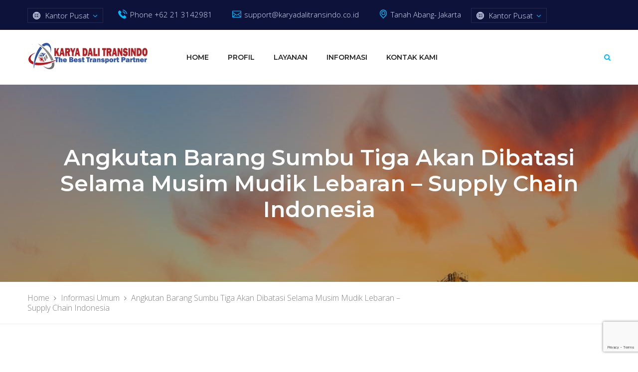

--- FILE ---
content_type: text/html; charset=UTF-8
request_url: https://www.karyadalitransindo.co.id/angkutan-barang-sumbu-tiga-akan-dibatasi-selama-musim-mudik-lebaran-supply-chain-indonesia/
body_size: 15182
content:
<!DOCTYPE html>
<html lang="en-US">
<head>
<meta name="MobileOptimized" content="width" />
<meta name="HandheldFriendly" content="true" />
<meta name="generator" content="Drupal 8 (https://www.drupal.org)" />

<meta name="MobileOptimized" content="width" />
<meta name="HandheldFriendly" content="true" />


	<meta charset="UTF-8">
	<meta name="viewport" content="width=device-width, initial-scale=1">
	<link rel="pingback" href="https://www.karyadalitransindo.co.id/xmlrpc.php">

	<meta name='robots' content='index, follow, max-image-preview:large, max-snippet:-1, max-video-preview:-1' />

	<!-- This site is optimized with the Yoast SEO plugin v20.9 - https://yoast.com/wordpress/plugins/seo/ -->
	<title>Angkutan Barang Sumbu Tiga Akan Dibatasi Selama Musim Mudik Lebaran – Supply Chain Indonesia - PT KARYA DALI TRANSINDO</title>
	<meta name="description" content="Jasa angkutan barang berat dengan spesifikasi khusus adalah layanan yang menyediakan transportasi barang berat dengan kebutuhan khusus. Temukan layanan jasa angkutan barang berat terpercaya dan terbaik di sini." />
	<link rel="canonical" href="https://www.karyadalitransindo.co.id/angkutan-barang-sumbu-tiga-akan-dibatasi-selama-musim-mudik-lebaran-supply-chain-indonesia/" />
	<meta property="og:locale" content="en_US" />
	<meta property="og:type" content="article" />
	<meta property="og:title" content="Angkutan Barang Sumbu Tiga Akan Dibatasi Selama Musim Mudik Lebaran – Supply Chain Indonesia - PT KARYA DALI TRANSINDO" />
	<meta property="og:description" content="Jasa angkutan barang berat dengan spesifikasi khusus adalah layanan yang menyediakan transportasi barang berat dengan kebutuhan khusus. Temukan layanan jasa angkutan barang berat terpercaya dan terbaik di sini." />
	<meta property="og:url" content="https://www.karyadalitransindo.co.id/angkutan-barang-sumbu-tiga-akan-dibatasi-selama-musim-mudik-lebaran-supply-chain-indonesia/" />
	<meta property="og:site_name" content="PT KARYA DALI TRANSINDO" />
	<meta property="article:published_time" content="2024-03-06T10:19:59+00:00" />
	<meta property="og:image" content="https://supplychainindonesia.com/wp-content/uploads/2020/05/1932-scaled-420x280_c.jpg" />
	<meta name="author" content="ridwan" />
	<meta name="twitter:card" content="summary_large_image" />
	<meta name="twitter:label1" content="Written by" />
	<meta name="twitter:data1" content="ridwan" />
	<meta name="twitter:label2" content="Est. reading time" />
	<meta name="twitter:data2" content="1 minute" />
	<script type="application/ld+json" class="yoast-schema-graph">{"@context":"https://schema.org","@graph":[{"@type":"Article","@id":"https://www.karyadalitransindo.co.id/angkutan-barang-sumbu-tiga-akan-dibatasi-selama-musim-mudik-lebaran-supply-chain-indonesia/#article","isPartOf":{"@id":"https://www.karyadalitransindo.co.id/angkutan-barang-sumbu-tiga-akan-dibatasi-selama-musim-mudik-lebaran-supply-chain-indonesia/"},"author":{"name":"ridwan","@id":"https://www.karyadalitransindo.co.id/#/schema/person/70a63118ec29fa7d2cb12f949fc21604"},"headline":"Angkutan Barang Sumbu Tiga Akan Dibatasi Selama Musim Mudik Lebaran – Supply Chain Indonesia","datePublished":"2024-03-06T10:19:59+00:00","dateModified":"2024-03-06T10:19:59+00:00","mainEntityOfPage":{"@id":"https://www.karyadalitransindo.co.id/angkutan-barang-sumbu-tiga-akan-dibatasi-selama-musim-mudik-lebaran-supply-chain-indonesia/"},"wordCount":220,"publisher":{"@id":"https://www.karyadalitransindo.co.id/#organization"},"image":{"@id":"https://www.karyadalitransindo.co.id/angkutan-barang-sumbu-tiga-akan-dibatasi-selama-musim-mudik-lebaran-supply-chain-indonesia/#primaryimage"},"thumbnailUrl":"https://supplychainindonesia.com/wp-content/uploads/2020/05/1932-scaled-420x280_c.jpg","articleSection":["Informasi Umum"],"inLanguage":"en-US"},{"@type":"WebPage","@id":"https://www.karyadalitransindo.co.id/angkutan-barang-sumbu-tiga-akan-dibatasi-selama-musim-mudik-lebaran-supply-chain-indonesia/","url":"https://www.karyadalitransindo.co.id/angkutan-barang-sumbu-tiga-akan-dibatasi-selama-musim-mudik-lebaran-supply-chain-indonesia/","name":"Angkutan Barang Sumbu Tiga Akan Dibatasi Selama Musim Mudik Lebaran – Supply Chain Indonesia - PT KARYA DALI TRANSINDO","isPartOf":{"@id":"https://www.karyadalitransindo.co.id/#website"},"primaryImageOfPage":{"@id":"https://www.karyadalitransindo.co.id/angkutan-barang-sumbu-tiga-akan-dibatasi-selama-musim-mudik-lebaran-supply-chain-indonesia/#primaryimage"},"image":{"@id":"https://www.karyadalitransindo.co.id/angkutan-barang-sumbu-tiga-akan-dibatasi-selama-musim-mudik-lebaran-supply-chain-indonesia/#primaryimage"},"thumbnailUrl":"https://supplychainindonesia.com/wp-content/uploads/2020/05/1932-scaled-420x280_c.jpg","datePublished":"2024-03-06T10:19:59+00:00","dateModified":"2024-03-06T10:19:59+00:00","description":"Jasa angkutan barang berat dengan spesifikasi khusus adalah layanan yang menyediakan transportasi barang berat dengan kebutuhan khusus. Temukan layanan jasa angkutan barang berat terpercaya dan terbaik di sini.","breadcrumb":{"@id":"https://www.karyadalitransindo.co.id/angkutan-barang-sumbu-tiga-akan-dibatasi-selama-musim-mudik-lebaran-supply-chain-indonesia/#breadcrumb"},"inLanguage":"en-US","potentialAction":[{"@type":"ReadAction","target":["https://www.karyadalitransindo.co.id/angkutan-barang-sumbu-tiga-akan-dibatasi-selama-musim-mudik-lebaran-supply-chain-indonesia/"]}]},{"@type":"ImageObject","inLanguage":"en-US","@id":"https://www.karyadalitransindo.co.id/angkutan-barang-sumbu-tiga-akan-dibatasi-selama-musim-mudik-lebaran-supply-chain-indonesia/#primaryimage","url":"https://supplychainindonesia.com/wp-content/uploads/2020/05/1932-scaled-420x280_c.jpg","contentUrl":"https://supplychainindonesia.com/wp-content/uploads/2020/05/1932-scaled-420x280_c.jpg"},{"@type":"BreadcrumbList","@id":"https://www.karyadalitransindo.co.id/angkutan-barang-sumbu-tiga-akan-dibatasi-selama-musim-mudik-lebaran-supply-chain-indonesia/#breadcrumb","itemListElement":[{"@type":"ListItem","position":1,"name":"Home","item":"https://www.karyadalitransindo.co.id/"},{"@type":"ListItem","position":2,"name":"Blog","item":"https://www.karyadalitransindo.co.id/?page_id=17"},{"@type":"ListItem","position":3,"name":"Angkutan Barang Sumbu Tiga Akan Dibatasi Selama Musim Mudik Lebaran – Supply Chain Indonesia"}]},{"@type":"WebSite","@id":"https://www.karyadalitransindo.co.id/#website","url":"https://www.karyadalitransindo.co.id/","name":"PT KARYA DALI TRANSINDO","description":"THE BEST TRANSPORT PARTNER","publisher":{"@id":"https://www.karyadalitransindo.co.id/#organization"},"alternateName":"KARYA DALI TRANSINDO (KDT(","potentialAction":[{"@type":"SearchAction","target":{"@type":"EntryPoint","urlTemplate":"https://www.karyadalitransindo.co.id/?s={search_term_string}"},"query-input":"required name=search_term_string"}],"inLanguage":"en-US"},{"@type":"Organization","@id":"https://www.karyadalitransindo.co.id/#organization","name":"PT KARYA DALI TRANSINDO","alternateName":"Jasa angkutan barang KDT","url":"https://www.karyadalitransindo.co.id/","logo":{"@type":"ImageObject","inLanguage":"en-US","@id":"https://www.karyadalitransindo.co.id/#/schema/logo/image/","url":"https://www.karyadalitransindo.co.id/storage/2023/06/logo.png","contentUrl":"https://www.karyadalitransindo.co.id/storage/2023/06/logo.png","width":241,"height":53,"caption":"PT KARYA DALI TRANSINDO"},"image":{"@id":"https://www.karyadalitransindo.co.id/#/schema/logo/image/"}},{"@type":"Person","@id":"https://www.karyadalitransindo.co.id/#/schema/person/70a63118ec29fa7d2cb12f949fc21604","name":"ridwan","image":{"@type":"ImageObject","inLanguage":"en-US","@id":"https://www.karyadalitransindo.co.id/#/schema/person/image/","url":"https://secure.gravatar.com/avatar/944acd7b8cc86b9f30c0661ee90c0552c0bbf41787fa8dc70d3f0bb63e1cc659?s=96&d=mm&r=g","contentUrl":"https://secure.gravatar.com/avatar/944acd7b8cc86b9f30c0661ee90c0552c0bbf41787fa8dc70d3f0bb63e1cc659?s=96&d=mm&r=g","caption":"ridwan"},"sameAs":["https://www.karyadalitransindo.co.id"],"url":"https://www.karyadalitransindo.co.id/writer/ridwan/"}]}</script>
	<!-- / Yoast SEO plugin. -->


<link rel="alternate" type="application/rss+xml" title="PT KARYA DALI TRANSINDO &raquo; Feed" href="https://www.karyadalitransindo.co.id/feed/" />
<link rel="alternate" type="application/rss+xml" title="PT KARYA DALI TRANSINDO &raquo; Comments Feed" href="https://www.karyadalitransindo.co.id/comments/feed/" />
<link rel="alternate" type="application/rss+xml" title="PT KARYA DALI TRANSINDO &raquo; Angkutan Barang Sumbu Tiga Akan Dibatasi Selama Musim Mudik Lebaran – Supply Chain Indonesia Comments Feed" href="https://www.karyadalitransindo.co.id/angkutan-barang-sumbu-tiga-akan-dibatasi-selama-musim-mudik-lebaran-supply-chain-indonesia/feed/" />
<style id='wp-img-auto-sizes-contain-inline-css' type='text/css'>
img:is([sizes=auto i],[sizes^="auto," i]){contain-intrinsic-size:3000px 1500px}
/*# sourceURL=wp-img-auto-sizes-contain-inline-css */
</style>
<style id='wp-emoji-styles-inline-css' type='text/css'>

	img.wp-smiley, img.emoji {
		display: inline !important;
		border: none !important;
		box-shadow: none !important;
		height: 1em !important;
		width: 1em !important;
		margin: 0 0.07em !important;
		vertical-align: -0.1em !important;
		background: none !important;
		padding: 0 !important;
	}
/*# sourceURL=wp-emoji-styles-inline-css */
</style>
<style id='wp-block-library-inline-css' type='text/css'>
:root{--wp-block-synced-color:#7a00df;--wp-block-synced-color--rgb:122,0,223;--wp-bound-block-color:var(--wp-block-synced-color);--wp-editor-canvas-background:#ddd;--wp-admin-theme-color:#007cba;--wp-admin-theme-color--rgb:0,124,186;--wp-admin-theme-color-darker-10:#006ba1;--wp-admin-theme-color-darker-10--rgb:0,107,160.5;--wp-admin-theme-color-darker-20:#005a87;--wp-admin-theme-color-darker-20--rgb:0,90,135;--wp-admin-border-width-focus:2px}@media (min-resolution:192dpi){:root{--wp-admin-border-width-focus:1.5px}}.wp-element-button{cursor:pointer}:root .has-very-light-gray-background-color{background-color:#eee}:root .has-very-dark-gray-background-color{background-color:#313131}:root .has-very-light-gray-color{color:#eee}:root .has-very-dark-gray-color{color:#313131}:root .has-vivid-green-cyan-to-vivid-cyan-blue-gradient-background{background:linear-gradient(135deg,#00d084,#0693e3)}:root .has-purple-crush-gradient-background{background:linear-gradient(135deg,#34e2e4,#4721fb 50%,#ab1dfe)}:root .has-hazy-dawn-gradient-background{background:linear-gradient(135deg,#faaca8,#dad0ec)}:root .has-subdued-olive-gradient-background{background:linear-gradient(135deg,#fafae1,#67a671)}:root .has-atomic-cream-gradient-background{background:linear-gradient(135deg,#fdd79a,#004a59)}:root .has-nightshade-gradient-background{background:linear-gradient(135deg,#330968,#31cdcf)}:root .has-midnight-gradient-background{background:linear-gradient(135deg,#020381,#2874fc)}:root{--wp--preset--font-size--normal:16px;--wp--preset--font-size--huge:42px}.has-regular-font-size{font-size:1em}.has-larger-font-size{font-size:2.625em}.has-normal-font-size{font-size:var(--wp--preset--font-size--normal)}.has-huge-font-size{font-size:var(--wp--preset--font-size--huge)}.has-text-align-center{text-align:center}.has-text-align-left{text-align:left}.has-text-align-right{text-align:right}.has-fit-text{white-space:nowrap!important}#end-resizable-editor-section{display:none}.aligncenter{clear:both}.items-justified-left{justify-content:flex-start}.items-justified-center{justify-content:center}.items-justified-right{justify-content:flex-end}.items-justified-space-between{justify-content:space-between}.screen-reader-text{border:0;clip-path:inset(50%);height:1px;margin:-1px;overflow:hidden;padding:0;position:absolute;width:1px;word-wrap:normal!important}.screen-reader-text:focus{background-color:#ddd;clip-path:none;color:#444;display:block;font-size:1em;height:auto;left:5px;line-height:normal;padding:15px 23px 14px;text-decoration:none;top:5px;width:auto;z-index:100000}html :where(.has-border-color){border-style:solid}html :where([style*=border-top-color]){border-top-style:solid}html :where([style*=border-right-color]){border-right-style:solid}html :where([style*=border-bottom-color]){border-bottom-style:solid}html :where([style*=border-left-color]){border-left-style:solid}html :where([style*=border-width]){border-style:solid}html :where([style*=border-top-width]){border-top-style:solid}html :where([style*=border-right-width]){border-right-style:solid}html :where([style*=border-bottom-width]){border-bottom-style:solid}html :where([style*=border-left-width]){border-left-style:solid}html :where(img[class*=wp-image-]){height:auto;max-width:100%}:where(figure){margin:0 0 1em}html :where(.is-position-sticky){--wp-admin--admin-bar--position-offset:var(--wp-admin--admin-bar--height,0px)}@media screen and (max-width:600px){html :where(.is-position-sticky){--wp-admin--admin-bar--position-offset:0px}}

/*# sourceURL=wp-block-library-inline-css */
</style><style id='global-styles-inline-css' type='text/css'>
:root{--wp--preset--aspect-ratio--square: 1;--wp--preset--aspect-ratio--4-3: 4/3;--wp--preset--aspect-ratio--3-4: 3/4;--wp--preset--aspect-ratio--3-2: 3/2;--wp--preset--aspect-ratio--2-3: 2/3;--wp--preset--aspect-ratio--16-9: 16/9;--wp--preset--aspect-ratio--9-16: 9/16;--wp--preset--color--black: #000000;--wp--preset--color--cyan-bluish-gray: #abb8c3;--wp--preset--color--white: #ffffff;--wp--preset--color--pale-pink: #f78da7;--wp--preset--color--vivid-red: #cf2e2e;--wp--preset--color--luminous-vivid-orange: #ff6900;--wp--preset--color--luminous-vivid-amber: #fcb900;--wp--preset--color--light-green-cyan: #7bdcb5;--wp--preset--color--vivid-green-cyan: #00d084;--wp--preset--color--pale-cyan-blue: #8ed1fc;--wp--preset--color--vivid-cyan-blue: #0693e3;--wp--preset--color--vivid-purple: #9b51e0;--wp--preset--gradient--vivid-cyan-blue-to-vivid-purple: linear-gradient(135deg,rgb(6,147,227) 0%,rgb(155,81,224) 100%);--wp--preset--gradient--light-green-cyan-to-vivid-green-cyan: linear-gradient(135deg,rgb(122,220,180) 0%,rgb(0,208,130) 100%);--wp--preset--gradient--luminous-vivid-amber-to-luminous-vivid-orange: linear-gradient(135deg,rgb(252,185,0) 0%,rgb(255,105,0) 100%);--wp--preset--gradient--luminous-vivid-orange-to-vivid-red: linear-gradient(135deg,rgb(255,105,0) 0%,rgb(207,46,46) 100%);--wp--preset--gradient--very-light-gray-to-cyan-bluish-gray: linear-gradient(135deg,rgb(238,238,238) 0%,rgb(169,184,195) 100%);--wp--preset--gradient--cool-to-warm-spectrum: linear-gradient(135deg,rgb(74,234,220) 0%,rgb(151,120,209) 20%,rgb(207,42,186) 40%,rgb(238,44,130) 60%,rgb(251,105,98) 80%,rgb(254,248,76) 100%);--wp--preset--gradient--blush-light-purple: linear-gradient(135deg,rgb(255,206,236) 0%,rgb(152,150,240) 100%);--wp--preset--gradient--blush-bordeaux: linear-gradient(135deg,rgb(254,205,165) 0%,rgb(254,45,45) 50%,rgb(107,0,62) 100%);--wp--preset--gradient--luminous-dusk: linear-gradient(135deg,rgb(255,203,112) 0%,rgb(199,81,192) 50%,rgb(65,88,208) 100%);--wp--preset--gradient--pale-ocean: linear-gradient(135deg,rgb(255,245,203) 0%,rgb(182,227,212) 50%,rgb(51,167,181) 100%);--wp--preset--gradient--electric-grass: linear-gradient(135deg,rgb(202,248,128) 0%,rgb(113,206,126) 100%);--wp--preset--gradient--midnight: linear-gradient(135deg,rgb(2,3,129) 0%,rgb(40,116,252) 100%);--wp--preset--font-size--small: 13px;--wp--preset--font-size--medium: 20px;--wp--preset--font-size--large: 36px;--wp--preset--font-size--x-large: 42px;--wp--preset--spacing--20: 0.44rem;--wp--preset--spacing--30: 0.67rem;--wp--preset--spacing--40: 1rem;--wp--preset--spacing--50: 1.5rem;--wp--preset--spacing--60: 2.25rem;--wp--preset--spacing--70: 3.38rem;--wp--preset--spacing--80: 5.06rem;--wp--preset--shadow--natural: 6px 6px 9px rgba(0, 0, 0, 0.2);--wp--preset--shadow--deep: 12px 12px 50px rgba(0, 0, 0, 0.4);--wp--preset--shadow--sharp: 6px 6px 0px rgba(0, 0, 0, 0.2);--wp--preset--shadow--outlined: 6px 6px 0px -3px rgb(255, 255, 255), 6px 6px rgb(0, 0, 0);--wp--preset--shadow--crisp: 6px 6px 0px rgb(0, 0, 0);}:where(.is-layout-flex){gap: 0.5em;}:where(.is-layout-grid){gap: 0.5em;}body .is-layout-flex{display: flex;}.is-layout-flex{flex-wrap: wrap;align-items: center;}.is-layout-flex > :is(*, div){margin: 0;}body .is-layout-grid{display: grid;}.is-layout-grid > :is(*, div){margin: 0;}:where(.wp-block-columns.is-layout-flex){gap: 2em;}:where(.wp-block-columns.is-layout-grid){gap: 2em;}:where(.wp-block-post-template.is-layout-flex){gap: 1.25em;}:where(.wp-block-post-template.is-layout-grid){gap: 1.25em;}.has-black-color{color: var(--wp--preset--color--black) !important;}.has-cyan-bluish-gray-color{color: var(--wp--preset--color--cyan-bluish-gray) !important;}.has-white-color{color: var(--wp--preset--color--white) !important;}.has-pale-pink-color{color: var(--wp--preset--color--pale-pink) !important;}.has-vivid-red-color{color: var(--wp--preset--color--vivid-red) !important;}.has-luminous-vivid-orange-color{color: var(--wp--preset--color--luminous-vivid-orange) !important;}.has-luminous-vivid-amber-color{color: var(--wp--preset--color--luminous-vivid-amber) !important;}.has-light-green-cyan-color{color: var(--wp--preset--color--light-green-cyan) !important;}.has-vivid-green-cyan-color{color: var(--wp--preset--color--vivid-green-cyan) !important;}.has-pale-cyan-blue-color{color: var(--wp--preset--color--pale-cyan-blue) !important;}.has-vivid-cyan-blue-color{color: var(--wp--preset--color--vivid-cyan-blue) !important;}.has-vivid-purple-color{color: var(--wp--preset--color--vivid-purple) !important;}.has-black-background-color{background-color: var(--wp--preset--color--black) !important;}.has-cyan-bluish-gray-background-color{background-color: var(--wp--preset--color--cyan-bluish-gray) !important;}.has-white-background-color{background-color: var(--wp--preset--color--white) !important;}.has-pale-pink-background-color{background-color: var(--wp--preset--color--pale-pink) !important;}.has-vivid-red-background-color{background-color: var(--wp--preset--color--vivid-red) !important;}.has-luminous-vivid-orange-background-color{background-color: var(--wp--preset--color--luminous-vivid-orange) !important;}.has-luminous-vivid-amber-background-color{background-color: var(--wp--preset--color--luminous-vivid-amber) !important;}.has-light-green-cyan-background-color{background-color: var(--wp--preset--color--light-green-cyan) !important;}.has-vivid-green-cyan-background-color{background-color: var(--wp--preset--color--vivid-green-cyan) !important;}.has-pale-cyan-blue-background-color{background-color: var(--wp--preset--color--pale-cyan-blue) !important;}.has-vivid-cyan-blue-background-color{background-color: var(--wp--preset--color--vivid-cyan-blue) !important;}.has-vivid-purple-background-color{background-color: var(--wp--preset--color--vivid-purple) !important;}.has-black-border-color{border-color: var(--wp--preset--color--black) !important;}.has-cyan-bluish-gray-border-color{border-color: var(--wp--preset--color--cyan-bluish-gray) !important;}.has-white-border-color{border-color: var(--wp--preset--color--white) !important;}.has-pale-pink-border-color{border-color: var(--wp--preset--color--pale-pink) !important;}.has-vivid-red-border-color{border-color: var(--wp--preset--color--vivid-red) !important;}.has-luminous-vivid-orange-border-color{border-color: var(--wp--preset--color--luminous-vivid-orange) !important;}.has-luminous-vivid-amber-border-color{border-color: var(--wp--preset--color--luminous-vivid-amber) !important;}.has-light-green-cyan-border-color{border-color: var(--wp--preset--color--light-green-cyan) !important;}.has-vivid-green-cyan-border-color{border-color: var(--wp--preset--color--vivid-green-cyan) !important;}.has-pale-cyan-blue-border-color{border-color: var(--wp--preset--color--pale-cyan-blue) !important;}.has-vivid-cyan-blue-border-color{border-color: var(--wp--preset--color--vivid-cyan-blue) !important;}.has-vivid-purple-border-color{border-color: var(--wp--preset--color--vivid-purple) !important;}.has-vivid-cyan-blue-to-vivid-purple-gradient-background{background: var(--wp--preset--gradient--vivid-cyan-blue-to-vivid-purple) !important;}.has-light-green-cyan-to-vivid-green-cyan-gradient-background{background: var(--wp--preset--gradient--light-green-cyan-to-vivid-green-cyan) !important;}.has-luminous-vivid-amber-to-luminous-vivid-orange-gradient-background{background: var(--wp--preset--gradient--luminous-vivid-amber-to-luminous-vivid-orange) !important;}.has-luminous-vivid-orange-to-vivid-red-gradient-background{background: var(--wp--preset--gradient--luminous-vivid-orange-to-vivid-red) !important;}.has-very-light-gray-to-cyan-bluish-gray-gradient-background{background: var(--wp--preset--gradient--very-light-gray-to-cyan-bluish-gray) !important;}.has-cool-to-warm-spectrum-gradient-background{background: var(--wp--preset--gradient--cool-to-warm-spectrum) !important;}.has-blush-light-purple-gradient-background{background: var(--wp--preset--gradient--blush-light-purple) !important;}.has-blush-bordeaux-gradient-background{background: var(--wp--preset--gradient--blush-bordeaux) !important;}.has-luminous-dusk-gradient-background{background: var(--wp--preset--gradient--luminous-dusk) !important;}.has-pale-ocean-gradient-background{background: var(--wp--preset--gradient--pale-ocean) !important;}.has-electric-grass-gradient-background{background: var(--wp--preset--gradient--electric-grass) !important;}.has-midnight-gradient-background{background: var(--wp--preset--gradient--midnight) !important;}.has-small-font-size{font-size: var(--wp--preset--font-size--small) !important;}.has-medium-font-size{font-size: var(--wp--preset--font-size--medium) !important;}.has-large-font-size{font-size: var(--wp--preset--font-size--large) !important;}.has-x-large-font-size{font-size: var(--wp--preset--font-size--x-large) !important;}
/*# sourceURL=global-styles-inline-css */
</style>

<style id='classic-theme-styles-inline-css' type='text/css'>
/*! This file is auto-generated */
.wp-block-button__link{color:#fff;background-color:#32373c;border-radius:9999px;box-shadow:none;text-decoration:none;padding:calc(.667em + 2px) calc(1.333em + 2px);font-size:1.125em}.wp-block-file__button{background:#32373c;color:#fff;text-decoration:none}
/*# sourceURL=/wp-includes/css/classic-themes.min.css */
</style>
<link rel='stylesheet' id='contact-form-7-css' href='https://www.karyadalitransindo.co.id/core/modules/8516d2654f/includes/css/styles.css' type='text/css' media='all' />
<link rel='stylesheet' id='crawlomatic-thumbnail-css-css' href='https://www.karyadalitransindo.co.id/core/modules/crawlomatic-multipage-scraper-post-generator/styles/crawlomatic-thumbnail.css' type='text/css' media='all' />
<link rel='stylesheet' id='cargohub-fonts-css' href='https://fonts.googleapis.com/css?family=Montserrat%3A400%2C400i%2C500%2C500i%2C600%2C600i%2C700%2C700i%7COpen+Sans%3A300%2C300i%2C400%2C400i%2C600%2C600i%2C700%2C700i%2C800%2C800i&#038;subset=latin%2Clatin-ext' type='text/css' media='all' />
<link rel='stylesheet' id='factoryplus-icons-css' href='https://www.karyadalitransindo.co.id/core/views/11dd408849/css/factoryplus-icons.css' type='text/css' media='all' />
<link rel='stylesheet' id='flaticon-css' href='https://www.karyadalitransindo.co.id/core/views/11dd408849/css/flaticon.css' type='text/css' media='all' />
<link rel='stylesheet' id='bootstrap-css' href='https://www.karyadalitransindo.co.id/core/views/11dd408849/css/bootstrap.min.css' type='text/css' media='all' />
<link rel='stylesheet' id='fancybox-css' href='https://www.karyadalitransindo.co.id/core/views/11dd408849/css/jquery.fancybox.css' type='text/css' media='all' />
<link rel='stylesheet' id='fontawesome-css' href='https://www.karyadalitransindo.co.id/core/views/11dd408849/css/font-awesome.min.css' type='text/css' media='all' />
<link rel='stylesheet' id='fontawesome-5-css' href='https://www.karyadalitransindo.co.id/core/views/11dd408849/css/font-awesome-5.min.css' type='text/css' media='all' />
<link rel='stylesheet' id='cargohub-css' href='https://www.karyadalitransindo.co.id/core/views/11dd408849/design.css' type='text/css' media='all' />
<style id='cargohub-inline-css' type='text/css'>
.header-title { background-image: url(https://www.karyadalitransindo.co.id/storage/revslider/slide2-31.jpg); }.site-footer {background-color: #232951;}.footer-widgets {background-color: #0c1239;background-image: url(http://demo2.steelthemes.com/cargohub/wp-content/uploads/sites/7/2017/07/footer-bg.jpg);}	/* ------------------- Primary color -------------------- */
	/*Background Color: */

	.main-background-color,
	.header-v4 .nav ul.menu > li > a:after,
	.numeric-navigation .page-numbers:hover,.numeric-navigation .page-numbers.current,
	.project-nav-ajax nav.numeric-navigation .page-numbers.next:hover,.project-nav-ajax nav.numeric-navigation .page-numbers.next:focus,
	.primary-mobile-nav .menu-item-button-link a,
	.fh-btn,
	.fh-btn:hover,.fh-btn:focus,
	.entry-time,
	.post-author .box-title:after,
	.socials-share a:hover,
	.single-service blockquote:before,
	.single-project .single-project-title:before,
	.project-wrapper .project-thumbnail .project-button .button-link:hover,
	.comments-title:after,.comment-reply-title:after,
	.comment-respond .form-submit .submit,
	.comment-respond .form-submit .submit:hover,.comment-respond .form-submit .submit:focus,
	.widget .widget-title:after,
	.widget_tag_cloud a:hover,
	.tabs-widget .tabs-nav li a.active,
	.download .item-download:hover,
	.service-sidebar .services-menu-widget ul li:hover,.service-sidebar .services-menu-widget ul li.current-menu-item,
	.cargohub-social-links-widget .style-2 a:hover,
	.latest-project-widget .widget-thumb:before,
	.footer-widgets .fh-form-field .subscribe input[type="submit"],
	.fh-section-title h2:before,
	.fh-icon-box.style-2:hover .fh-icon,
	.fh-contact-box ul li:hover,
	.fh-latest-post.carousel .owl-nav div:hover,
	.fh-counter h4,
	.fh-testimonials-carousel .owl-dots .owl-dot:hover span,.fh-testimonials-carousel .owl-dots .owl-dot.active span,
	.fh-price-table.promoted .table-header,.fh-price-table:hover .table-header,
	.fh-price-table.promoted .table-content a,.fh-price-table:hover .table-content a,
	.fh-service .entry-thumbnail .icon,
	.fh-service.style-flat .entry-title:after,
	.fh-team .team-member ul li,
	.fh-team .owl-nav div:hover,
	.fh-team .owl-dots .owl-dot:hover span,.fh-team .owl-dots .owl-dot.active span,
	.custom-quote.quote-project blockquote:after,
	.cargo-arrow:hover,
	.fh-service-box-2.box-style-2 .box-thumb:before,
	.fh-icon-box.version-light:hover:before,
	.services-menu-widget ul li:hover,
	.services-menu-widget ul li.current-menu-item
	{background-color: #00baff}

	.ch_button:hover,
	.tp-caption.ch_button:hover
	{background-color: #00baff !important;}

	/*Border Color: */

	.numeric-navigation .page-numbers:hover,.numeric-navigation .page-numbers.current,
	.project-nav-ajax nav.numeric-navigation .page-numbers.next:hover,.project-nav-ajax nav.numeric-navigation .page-numbers.next:focus,
	.service:hover .service-inner,
	.single-project .entry-thumbnail .owl-dots .owl-dot:hover span,.single-project .entry-thumbnail .owl-dots .owl-dot.active span,
	.project-wrapper .project-thumbnail .project-button .button-link:hover,
	.download .item-download:hover,
	.service-sidebar .services-menu-widget ul li:hover,.service-sidebar .services-menu-widget ul li.current-menu-item,
	.cargohub-social-links-widget .style-2 a:hover,
	.fh-icon-box.style-2:hover .fh-icon,
	.fh-service-box.style-1:hover,
	.fh-latest-post.carousel .owl-nav div:hover,
	.fh-testimonials-carousel .owl-dots .owl-dot:hover span,.fh-testimonials-carousel .owl-dots .owl-dot.active span,
	.fh-testimonials-carousel .owl-nav div:hover,
	.fh-price-table.promoted .table-content,.fh-price-table:hover .table-content,
	.fh-price-table.promoted .table-content a,.fh-price-table:hover .table-content a,
	.fh-team .owl-dots .owl-dot:hover span,.fh-team .owl-dots .owl-dot.active span,
	.service-tabs .vc_tta-tabs-list li:hover a,.service-tabs .vc_tta-tabs-list li.vc_active a,
	.backtotop,
	.services-menu-widget ul li:hover,
	.services-menu-widget ul li.current-menu-item
	{border-color: #00baff}

	.ch_button:hover,
	.tp-caption.ch_button:hover
	{border-color: #00baff !important;}

	blockquote
	{border-left-color: #00baff !important;}

	/*Color: */

	.socials a:hover,
	.main-color,
	.fh-form span.require,
	.track-form span.start:after,.track-form span.end:after,
	.topbar .widget .topbar-contact i,
	.topbar .topbar-socials li:hover a,
	.topbar .cargohub-social-links-widget a:hover,
	.header-v3 .site-header-widget .widget h4,.header-v4 .site-header-widget .widget h4,
	.nav ul.menu > li:hover > a,.nav ul.menu > li.current-menu-item > a,.nav ul.menu > li.current-menu-parent > a,.nav ul.menu > li.current_page_item > a,
	.nav div.menu > ul > li.current-menu-item > a,.nav div.menu > ul > li.current-menu-parent > a,.nav div.menu > ul > li.current_page_item > a,.nav div.menu > ul > li.current_page_parent > a,.nav div.menu > ul > li:hover > a,
	.nav .menu li.extra-menu-item.menu-item-search .toggle-search,
	.header-sticky .site-header.minimized .nav .menu > li:hover > a,.header-sticky .site-header.minimized .nav .menu > li.current-menu-item > a,.header-sticky .site-header.minimized .nav .menu > li.current-menu-parent > a,
	.header-sticky.header-v3 .site-header.minimized .nav .menu > li:hover > a,.header-sticky.header-v4 .site-header.minimized .nav .menu > li:hover > a,.header-sticky.header-v3 .site-header.minimized .nav .menu > li.current-menu-item > a,.header-sticky.header-v4 .site-header.minimized .nav .menu > li.current-menu-item > a,.header-sticky.header-v3 .site-header.minimized .nav .menu > li.current-menu-parent > a,.header-sticky.header-v4 .site-header.minimized .nav .menu > li.current-menu-parent > a,
	.post-navigation a:hover,
	.portfolio-navigation .nav-previous a:hover,.portfolio-navigation .nav-next a:hover,
	.project-nav-ajax nav.numeric-navigation .page-numbers.next,
	.project-nav-ajax nav.numeric-navigation .page-numbers.next span,
	.primary-mobile-nav ul.menu li.current-menu-item > a,
	.entry-meta a:hover,
	.entry-meta .meta.views:hover,
	.entry-meta .fa,
	.blog-wrapper .entry-footer a,
	.service:hover .service-title a,
	.single-service cite span,
	.metas i,
	.all-project ul.filter li.active,.all-project ul.filter li:hover,
	.all-project ul.filter li.active a,.all-project ul.filter li:hover a,
	.backtotop,
	.backtotop .fa,
	.backtotop:hover,
	.backtotop:hover .fa,
	.comment .comment-reply-link:hover,
	.widget_recent_comments li:hover > a,.widget_rss li:hover > a,
	.widget_categories li:hover,.widget_pages li:hover,.widget_archive li:hover,.widget_nav_menu li:hover,.widget_recent_entries li:hover,.widget_meta li:hover
	.widget_categories li:hover:after,.widget_pages li:hover:after,.widget_archive li:hover:after,.widget_nav_menu li:hover:after,.widget_recent_entries li:hover:after,.widget_meta li:hover:after,
	.widget_categories li:hover > a,.widget_pages li:hover > a,.widget_archive li:hover > a,.widget_nav_menu li:hover > a,.widget_recent_entries li:hover > a,.widget_meta li:hover > a,
	.widget_categories li:hover > a:before,.widget_pages li:hover > a:before,.widget_archive li:hover > a:before,.widget_nav_menu li:hover > a:before,.widget_recent_entries li:hover > a:before,.widget_meta li:hover > a:before,
	.popular-posts-widget i,
	.widget-about a:hover,
	.recent-post .icon,
	.popular-post .post-text .post-date i,
	.service-sidebar .side-contact i,
	.cargohub-social-links-widget a:hover,
	.site-footer .footer-copyright a,
	.footer-widgets .menu li:hover a,
	.latest-post .post-date,
	.footer-menu ul li a:hover,
	.contact-widget .contact i,
	.footer-contact .ft-contact i,
	.fh-icon-box:hover h4 a,.fh-icon-box:hover .fh-icon,
	.fh-icon-box.style-3 .fh-icon,.fh-icon-box.style-3 .img-icon,
	.fh-feature-box .chars,
	.fh-service-box.style-1:hover .fh-icon,.fh-service-box.style-1:hover .img-icon,
	.fh-service-box.style-1:hover i,
	.fh-service-box.style-2:hover h4,.fh-service-box.style-2:hover h4 a,.fh-service-box.style-2:hover .fh-icon,.fh-service-box.style-2:hover i,
	.fh-service-box-2 .fh-icon,
	.fh-contact-box i,
	.fh-project .item-project .project-summary .project-cat,
	.fh-project .item-project .project-summary .project-cat a,
	.fh-project.style-2 ul.filter li.active,.fh-project.style-2 ul.filter li:hover,
	.fh-project.style-3 ul.filter li.active,.fh-project.style-3 ul.filter li:hover,
	.fh-latest-post .item-latest-post .entry-footer a,
	.fh-testimonials .testi-job,
	.fh-testimonials-carousel .owl-nav div:hover,
	.fh-service .read-more,
	.fh-service .service-content:hover h2,.fh-service .service-content:hover h2 a,
	.fh-team .team-member .job,
	.custom-quote blockquote:before,
	.custom-quote blockquote a,
	.cargo-office-location-widget .current-office:after,
	.cargo-office-location-widget .topbar-office li i,
	.blog-wrapper.sticky .entry-title:before,
	.cargo-contact-widget i
	{color: #00baff}

	.fh-accordion.style-2.vc_tta-accordion .vc_tta-panel-title a:hover,
	.fh-accordion.style-2.vc_tta-accordion .vc_tta-panel-title a:hover i,
	.fh-accordion.style-2.vc_tta-accordion .vc_tta-panel.vc_active .vc_tta-panel-title a,
	.fh-accordion.style-2.vc_tta-accordion .vc_tta-panel.vc_active .vc_tta-panel-title a i
	{color: #00baff !important;}


	/* ------------------- Secondary color -------------------- */

	/*Background Color: */

	.sub-background-color,
	.topbar,
	.nav li li:hover,
	.header-v3 .site-menu,
	.header-v4 .site-menu,
	.fh-service-box-2.box-style-2 .box-header .fh-icon,
	.fh-price-table .table-header,
	.project-wrapper .project-thumbnail .pro-link,
	.single-post .entry-thumbnail:before,
	.blog-wrapper .entry-thumbnail a:before,
	.service .service-thumbnail a:before,
	.fh-latest-post .item-latest-post .entry-thumbnail a:before,
	.fh-service .entry-thumbnail .link,
	.fh-team .team-member .team-header:before,
	.fh-icon-box.version-light:before,
	.fh-btn-2,
	.fh-testimonials-carousel .testi-wrapper
	{background-color: #0c1239}

	/*Color: */

	.sub-color,
	.fh-icon-box .fh-icon,
	.fh-icon-box.style-2 .fh-icon,
	.fh-service-box.style-2 i,
	.fh-service-box-2.box-style-2 .read-more
	{color: #0c1239}
	.fh-latest-post .item-latest-post .entry-thumbnail a,
	.fh-service-box.style-1
	.fh-service-box.style-1 a
	{ cursor: url( https://www.karyadalitransindo.co.id/core/views/11dd408849/img/cursor.png ), auto; }	.fh-latest-post.carousel .owl-nav div,
	.fh-team .owl-carousel .owl-nav div,
	.fh-icon-box,
	.fh-icon-box a
	{ cursor: url( https://www.karyadalitransindo.co.id/core/views/11dd408849/img/cursor2.png ), auto; }	h1{font-family:Montserrat, Arial, sans-serif}	h2{font-family:Montserrat, Arial, sans-serif}	h3{font-family:Montserrat, Arial, sans-serif}	h4{font-family:Montserrat, Arial, sans-serif}	h5{font-family:Montserrat, Arial, sans-serif}	h6{font-family:Montserrat, Arial, sans-serif}
/*# sourceURL=cargohub-inline-css */
</style>
<link rel='stylesheet' id='cargohub-child-style-css' href='https://www.karyadalitransindo.co.id/core/views/30764c2c19/design.css' type='text/css' media='all' />
<script type="text/javascript" src="https://www.karyadalitransindo.co.id/lib/js/jquery/jquery.min.js" id="jquery-core-js"></script>
<script type="text/javascript" src="https://www.karyadalitransindo.co.id/lib/js/jquery/jquery-migrate.min.js" id="jquery-migrate-js"></script>


<script>function setREVStartSize(e){
			//window.requestAnimationFrame(function() {
				window.RSIW = window.RSIW===undefined ? window.innerWidth : window.RSIW;
				window.RSIH = window.RSIH===undefined ? window.innerHeight : window.RSIH;
				try {
					var pw = document.getElementById(e.c).parentNode.offsetWidth,
						newh;
					pw = pw===0 || isNaN(pw) || (e.l=="fullwidth" || e.layout=="fullwidth") ? window.RSIW : pw;
					e.tabw = e.tabw===undefined ? 0 : parseInt(e.tabw);
					e.thumbw = e.thumbw===undefined ? 0 : parseInt(e.thumbw);
					e.tabh = e.tabh===undefined ? 0 : parseInt(e.tabh);
					e.thumbh = e.thumbh===undefined ? 0 : parseInt(e.thumbh);
					e.tabhide = e.tabhide===undefined ? 0 : parseInt(e.tabhide);
					e.thumbhide = e.thumbhide===undefined ? 0 : parseInt(e.thumbhide);
					e.mh = e.mh===undefined || e.mh=="" || e.mh==="auto" ? 0 : parseInt(e.mh,0);
					if(e.layout==="fullscreen" || e.l==="fullscreen")
						newh = Math.max(e.mh,window.RSIH);
					else{
						e.gw = Array.isArray(e.gw) ? e.gw : [e.gw];
						for (var i in e.rl) if (e.gw[i]===undefined || e.gw[i]===0) e.gw[i] = e.gw[i-1];
						e.gh = e.el===undefined || e.el==="" || (Array.isArray(e.el) && e.el.length==0)? e.gh : e.el;
						e.gh = Array.isArray(e.gh) ? e.gh : [e.gh];
						for (var i in e.rl) if (e.gh[i]===undefined || e.gh[i]===0) e.gh[i] = e.gh[i-1];
											
						var nl = new Array(e.rl.length),
							ix = 0,
							sl;
						e.tabw = e.tabhide>=pw ? 0 : e.tabw;
						e.thumbw = e.thumbhide>=pw ? 0 : e.thumbw;
						e.tabh = e.tabhide>=pw ? 0 : e.tabh;
						e.thumbh = e.thumbhide>=pw ? 0 : e.thumbh;
						for (var i in e.rl) nl[i] = e.rl[i]<window.RSIW ? 0 : e.rl[i];
						sl = nl[0];
						for (var i in nl) if (sl>nl[i] && nl[i]>0) { sl = nl[i]; ix=i;}
						var m = pw>(e.gw[ix]+e.tabw+e.thumbw) ? 1 : (pw-(e.tabw+e.thumbw)) / (e.gw[ix]);
						newh =  (e.gh[ix] * m) + (e.tabh + e.thumbh);
					}
					var el = document.getElementById(e.c);
					if (el!==null && el) el.style.height = newh+"px";
					el = document.getElementById(e.c+"_wrapper");
					if (el!==null && el) {
						el.style.height = newh+"px";
						el.style.display = "block";
					}
				} catch(e){
					console.log("Failure at Presize of Slider:" + e)
				}
			//});
		  };</script>
		<style type="text/css" id="wp-custom-css">
			/*
You can add your own CSS here.

Click the help icon above to learn more.
*/
#text-4 {
	padding-left: 0;
}

.header-v1 .cargo-office-location-widget,
.header-v2 .cargo-office-location-widget{
	padding-left: 0;
}

.header-v4 #cargohub-social-links-widget-2 {
	padding-right: 0;
}

.topbar .cargo-search-widget {
	padding-right: 0;
}

.header-v3 .footer-widgets .cargohub-social-links-widget,
.header-v4 .footer-widgets .cargohub-social-links-widget {
	padding-top: 20px;
	border-top: 1px solid rgba( 255, 255, 255, 0.1 );
}		</style>
		<style id="kirki-inline-styles">/* cyrillic-ext */
@font-face {
  font-family: 'Open Sans';
  font-style: normal;
  font-weight: 300;
  font-stretch: normal;
  font-display: swap;
  src: url(https://www.karyadalitransindo.co.id/core/fonts/open-sans/font) format('woff');
  unicode-range: U+0460-052F, U+1C80-1C8A, U+20B4, U+2DE0-2DFF, U+A640-A69F, U+FE2E-FE2F;
}
/* cyrillic */
@font-face {
  font-family: 'Open Sans';
  font-style: normal;
  font-weight: 300;
  font-stretch: normal;
  font-display: swap;
  src: url(https://www.karyadalitransindo.co.id/core/fonts/open-sans/font) format('woff');
  unicode-range: U+0301, U+0400-045F, U+0490-0491, U+04B0-04B1, U+2116;
}
/* greek-ext */
@font-face {
  font-family: 'Open Sans';
  font-style: normal;
  font-weight: 300;
  font-stretch: normal;
  font-display: swap;
  src: url(https://www.karyadalitransindo.co.id/core/fonts/open-sans/font) format('woff');
  unicode-range: U+1F00-1FFF;
}
/* greek */
@font-face {
  font-family: 'Open Sans';
  font-style: normal;
  font-weight: 300;
  font-stretch: normal;
  font-display: swap;
  src: url(https://www.karyadalitransindo.co.id/core/fonts/open-sans/font) format('woff');
  unicode-range: U+0370-0377, U+037A-037F, U+0384-038A, U+038C, U+038E-03A1, U+03A3-03FF;
}
/* hebrew */
@font-face {
  font-family: 'Open Sans';
  font-style: normal;
  font-weight: 300;
  font-stretch: normal;
  font-display: swap;
  src: url(https://www.karyadalitransindo.co.id/core/fonts/open-sans/font) format('woff');
  unicode-range: U+0307-0308, U+0590-05FF, U+200C-2010, U+20AA, U+25CC, U+FB1D-FB4F;
}
/* math */
@font-face {
  font-family: 'Open Sans';
  font-style: normal;
  font-weight: 300;
  font-stretch: normal;
  font-display: swap;
  src: url(https://www.karyadalitransindo.co.id/core/fonts/open-sans/font) format('woff');
  unicode-range: U+0302-0303, U+0305, U+0307-0308, U+0310, U+0312, U+0315, U+031A, U+0326-0327, U+032C, U+032F-0330, U+0332-0333, U+0338, U+033A, U+0346, U+034D, U+0391-03A1, U+03A3-03A9, U+03B1-03C9, U+03D1, U+03D5-03D6, U+03F0-03F1, U+03F4-03F5, U+2016-2017, U+2034-2038, U+203C, U+2040, U+2043, U+2047, U+2050, U+2057, U+205F, U+2070-2071, U+2074-208E, U+2090-209C, U+20D0-20DC, U+20E1, U+20E5-20EF, U+2100-2112, U+2114-2115, U+2117-2121, U+2123-214F, U+2190, U+2192, U+2194-21AE, U+21B0-21E5, U+21F1-21F2, U+21F4-2211, U+2213-2214, U+2216-22FF, U+2308-230B, U+2310, U+2319, U+231C-2321, U+2336-237A, U+237C, U+2395, U+239B-23B7, U+23D0, U+23DC-23E1, U+2474-2475, U+25AF, U+25B3, U+25B7, U+25BD, U+25C1, U+25CA, U+25CC, U+25FB, U+266D-266F, U+27C0-27FF, U+2900-2AFF, U+2B0E-2B11, U+2B30-2B4C, U+2BFE, U+3030, U+FF5B, U+FF5D, U+1D400-1D7FF, U+1EE00-1EEFF;
}
/* symbols */
@font-face {
  font-family: 'Open Sans';
  font-style: normal;
  font-weight: 300;
  font-stretch: normal;
  font-display: swap;
  src: url(https://www.karyadalitransindo.co.id/core/fonts/open-sans/font) format('woff');
  unicode-range: U+0001-000C, U+000E-001F, U+007F-009F, U+20DD-20E0, U+20E2-20E4, U+2150-218F, U+2190, U+2192, U+2194-2199, U+21AF, U+21E6-21F0, U+21F3, U+2218-2219, U+2299, U+22C4-22C6, U+2300-243F, U+2440-244A, U+2460-24FF, U+25A0-27BF, U+2800-28FF, U+2921-2922, U+2981, U+29BF, U+29EB, U+2B00-2BFF, U+4DC0-4DFF, U+FFF9-FFFB, U+10140-1018E, U+10190-1019C, U+101A0, U+101D0-101FD, U+102E0-102FB, U+10E60-10E7E, U+1D2C0-1D2D3, U+1D2E0-1D37F, U+1F000-1F0FF, U+1F100-1F1AD, U+1F1E6-1F1FF, U+1F30D-1F30F, U+1F315, U+1F31C, U+1F31E, U+1F320-1F32C, U+1F336, U+1F378, U+1F37D, U+1F382, U+1F393-1F39F, U+1F3A7-1F3A8, U+1F3AC-1F3AF, U+1F3C2, U+1F3C4-1F3C6, U+1F3CA-1F3CE, U+1F3D4-1F3E0, U+1F3ED, U+1F3F1-1F3F3, U+1F3F5-1F3F7, U+1F408, U+1F415, U+1F41F, U+1F426, U+1F43F, U+1F441-1F442, U+1F444, U+1F446-1F449, U+1F44C-1F44E, U+1F453, U+1F46A, U+1F47D, U+1F4A3, U+1F4B0, U+1F4B3, U+1F4B9, U+1F4BB, U+1F4BF, U+1F4C8-1F4CB, U+1F4D6, U+1F4DA, U+1F4DF, U+1F4E3-1F4E6, U+1F4EA-1F4ED, U+1F4F7, U+1F4F9-1F4FB, U+1F4FD-1F4FE, U+1F503, U+1F507-1F50B, U+1F50D, U+1F512-1F513, U+1F53E-1F54A, U+1F54F-1F5FA, U+1F610, U+1F650-1F67F, U+1F687, U+1F68D, U+1F691, U+1F694, U+1F698, U+1F6AD, U+1F6B2, U+1F6B9-1F6BA, U+1F6BC, U+1F6C6-1F6CF, U+1F6D3-1F6D7, U+1F6E0-1F6EA, U+1F6F0-1F6F3, U+1F6F7-1F6FC, U+1F700-1F7FF, U+1F800-1F80B, U+1F810-1F847, U+1F850-1F859, U+1F860-1F887, U+1F890-1F8AD, U+1F8B0-1F8BB, U+1F8C0-1F8C1, U+1F900-1F90B, U+1F93B, U+1F946, U+1F984, U+1F996, U+1F9E9, U+1FA00-1FA6F, U+1FA70-1FA7C, U+1FA80-1FA89, U+1FA8F-1FAC6, U+1FACE-1FADC, U+1FADF-1FAE9, U+1FAF0-1FAF8, U+1FB00-1FBFF;
}
/* vietnamese */
@font-face {
  font-family: 'Open Sans';
  font-style: normal;
  font-weight: 300;
  font-stretch: normal;
  font-display: swap;
  src: url(https://www.karyadalitransindo.co.id/core/fonts/open-sans/font) format('woff');
  unicode-range: U+0102-0103, U+0110-0111, U+0128-0129, U+0168-0169, U+01A0-01A1, U+01AF-01B0, U+0300-0301, U+0303-0304, U+0308-0309, U+0323, U+0329, U+1EA0-1EF9, U+20AB;
}
/* latin-ext */
@font-face {
  font-family: 'Open Sans';
  font-style: normal;
  font-weight: 300;
  font-stretch: normal;
  font-display: swap;
  src: url(https://www.karyadalitransindo.co.id/core/fonts/open-sans/font) format('woff');
  unicode-range: U+0100-02BA, U+02BD-02C5, U+02C7-02CC, U+02CE-02D7, U+02DD-02FF, U+0304, U+0308, U+0329, U+1D00-1DBF, U+1E00-1E9F, U+1EF2-1EFF, U+2020, U+20A0-20AB, U+20AD-20C0, U+2113, U+2C60-2C7F, U+A720-A7FF;
}
/* latin */
@font-face {
  font-family: 'Open Sans';
  font-style: normal;
  font-weight: 300;
  font-stretch: normal;
  font-display: swap;
  src: url(https://www.karyadalitransindo.co.id/core/fonts/open-sans/font) format('woff');
  unicode-range: U+0000-00FF, U+0131, U+0152-0153, U+02BB-02BC, U+02C6, U+02DA, U+02DC, U+0304, U+0308, U+0329, U+2000-206F, U+20AC, U+2122, U+2191, U+2193, U+2212, U+2215, U+FEFF, U+FFFD;
}/* cyrillic-ext */
@font-face {
  font-family: 'Montserrat';
  font-style: normal;
  font-weight: 600;
  font-display: swap;
  src: url(https://www.karyadalitransindo.co.id/core/fonts/montserrat/font) format('woff');
  unicode-range: U+0460-052F, U+1C80-1C8A, U+20B4, U+2DE0-2DFF, U+A640-A69F, U+FE2E-FE2F;
}
/* cyrillic */
@font-face {
  font-family: 'Montserrat';
  font-style: normal;
  font-weight: 600;
  font-display: swap;
  src: url(https://www.karyadalitransindo.co.id/core/fonts/montserrat/font) format('woff');
  unicode-range: U+0301, U+0400-045F, U+0490-0491, U+04B0-04B1, U+2116;
}
/* vietnamese */
@font-face {
  font-family: 'Montserrat';
  font-style: normal;
  font-weight: 600;
  font-display: swap;
  src: url(https://www.karyadalitransindo.co.id/core/fonts/montserrat/font) format('woff');
  unicode-range: U+0102-0103, U+0110-0111, U+0128-0129, U+0168-0169, U+01A0-01A1, U+01AF-01B0, U+0300-0301, U+0303-0304, U+0308-0309, U+0323, U+0329, U+1EA0-1EF9, U+20AB;
}
/* latin-ext */
@font-face {
  font-family: 'Montserrat';
  font-style: normal;
  font-weight: 600;
  font-display: swap;
  src: url(https://www.karyadalitransindo.co.id/core/fonts/montserrat/font) format('woff');
  unicode-range: U+0100-02BA, U+02BD-02C5, U+02C7-02CC, U+02CE-02D7, U+02DD-02FF, U+0304, U+0308, U+0329, U+1D00-1DBF, U+1E00-1E9F, U+1EF2-1EFF, U+2020, U+20A0-20AB, U+20AD-20C0, U+2113, U+2C60-2C7F, U+A720-A7FF;
}
/* latin */
@font-face {
  font-family: 'Montserrat';
  font-style: normal;
  font-weight: 600;
  font-display: swap;
  src: url(https://www.karyadalitransindo.co.id/core/fonts/montserrat/font) format('woff');
  unicode-range: U+0000-00FF, U+0131, U+0152-0153, U+02BB-02BC, U+02C6, U+02DA, U+02DC, U+0304, U+0308, U+0329, U+2000-206F, U+20AC, U+2122, U+2191, U+2193, U+2212, U+2215, U+FEFF, U+FFFD;
}/* cyrillic-ext */
@font-face {
  font-family: 'Open Sans';
  font-style: normal;
  font-weight: 300;
  font-stretch: normal;
  font-display: swap;
  src: url(https://www.karyadalitransindo.co.id/core/fonts/open-sans/font) format('woff');
  unicode-range: U+0460-052F, U+1C80-1C8A, U+20B4, U+2DE0-2DFF, U+A640-A69F, U+FE2E-FE2F;
}
/* cyrillic */
@font-face {
  font-family: 'Open Sans';
  font-style: normal;
  font-weight: 300;
  font-stretch: normal;
  font-display: swap;
  src: url(https://www.karyadalitransindo.co.id/core/fonts/open-sans/font) format('woff');
  unicode-range: U+0301, U+0400-045F, U+0490-0491, U+04B0-04B1, U+2116;
}
/* greek-ext */
@font-face {
  font-family: 'Open Sans';
  font-style: normal;
  font-weight: 300;
  font-stretch: normal;
  font-display: swap;
  src: url(https://www.karyadalitransindo.co.id/core/fonts/open-sans/font) format('woff');
  unicode-range: U+1F00-1FFF;
}
/* greek */
@font-face {
  font-family: 'Open Sans';
  font-style: normal;
  font-weight: 300;
  font-stretch: normal;
  font-display: swap;
  src: url(https://www.karyadalitransindo.co.id/core/fonts/open-sans/font) format('woff');
  unicode-range: U+0370-0377, U+037A-037F, U+0384-038A, U+038C, U+038E-03A1, U+03A3-03FF;
}
/* hebrew */
@font-face {
  font-family: 'Open Sans';
  font-style: normal;
  font-weight: 300;
  font-stretch: normal;
  font-display: swap;
  src: url(https://www.karyadalitransindo.co.id/core/fonts/open-sans/font) format('woff');
  unicode-range: U+0307-0308, U+0590-05FF, U+200C-2010, U+20AA, U+25CC, U+FB1D-FB4F;
}
/* math */
@font-face {
  font-family: 'Open Sans';
  font-style: normal;
  font-weight: 300;
  font-stretch: normal;
  font-display: swap;
  src: url(https://www.karyadalitransindo.co.id/core/fonts/open-sans/font) format('woff');
  unicode-range: U+0302-0303, U+0305, U+0307-0308, U+0310, U+0312, U+0315, U+031A, U+0326-0327, U+032C, U+032F-0330, U+0332-0333, U+0338, U+033A, U+0346, U+034D, U+0391-03A1, U+03A3-03A9, U+03B1-03C9, U+03D1, U+03D5-03D6, U+03F0-03F1, U+03F4-03F5, U+2016-2017, U+2034-2038, U+203C, U+2040, U+2043, U+2047, U+2050, U+2057, U+205F, U+2070-2071, U+2074-208E, U+2090-209C, U+20D0-20DC, U+20E1, U+20E5-20EF, U+2100-2112, U+2114-2115, U+2117-2121, U+2123-214F, U+2190, U+2192, U+2194-21AE, U+21B0-21E5, U+21F1-21F2, U+21F4-2211, U+2213-2214, U+2216-22FF, U+2308-230B, U+2310, U+2319, U+231C-2321, U+2336-237A, U+237C, U+2395, U+239B-23B7, U+23D0, U+23DC-23E1, U+2474-2475, U+25AF, U+25B3, U+25B7, U+25BD, U+25C1, U+25CA, U+25CC, U+25FB, U+266D-266F, U+27C0-27FF, U+2900-2AFF, U+2B0E-2B11, U+2B30-2B4C, U+2BFE, U+3030, U+FF5B, U+FF5D, U+1D400-1D7FF, U+1EE00-1EEFF;
}
/* symbols */
@font-face {
  font-family: 'Open Sans';
  font-style: normal;
  font-weight: 300;
  font-stretch: normal;
  font-display: swap;
  src: url(https://www.karyadalitransindo.co.id/core/fonts/open-sans/font) format('woff');
  unicode-range: U+0001-000C, U+000E-001F, U+007F-009F, U+20DD-20E0, U+20E2-20E4, U+2150-218F, U+2190, U+2192, U+2194-2199, U+21AF, U+21E6-21F0, U+21F3, U+2218-2219, U+2299, U+22C4-22C6, U+2300-243F, U+2440-244A, U+2460-24FF, U+25A0-27BF, U+2800-28FF, U+2921-2922, U+2981, U+29BF, U+29EB, U+2B00-2BFF, U+4DC0-4DFF, U+FFF9-FFFB, U+10140-1018E, U+10190-1019C, U+101A0, U+101D0-101FD, U+102E0-102FB, U+10E60-10E7E, U+1D2C0-1D2D3, U+1D2E0-1D37F, U+1F000-1F0FF, U+1F100-1F1AD, U+1F1E6-1F1FF, U+1F30D-1F30F, U+1F315, U+1F31C, U+1F31E, U+1F320-1F32C, U+1F336, U+1F378, U+1F37D, U+1F382, U+1F393-1F39F, U+1F3A7-1F3A8, U+1F3AC-1F3AF, U+1F3C2, U+1F3C4-1F3C6, U+1F3CA-1F3CE, U+1F3D4-1F3E0, U+1F3ED, U+1F3F1-1F3F3, U+1F3F5-1F3F7, U+1F408, U+1F415, U+1F41F, U+1F426, U+1F43F, U+1F441-1F442, U+1F444, U+1F446-1F449, U+1F44C-1F44E, U+1F453, U+1F46A, U+1F47D, U+1F4A3, U+1F4B0, U+1F4B3, U+1F4B9, U+1F4BB, U+1F4BF, U+1F4C8-1F4CB, U+1F4D6, U+1F4DA, U+1F4DF, U+1F4E3-1F4E6, U+1F4EA-1F4ED, U+1F4F7, U+1F4F9-1F4FB, U+1F4FD-1F4FE, U+1F503, U+1F507-1F50B, U+1F50D, U+1F512-1F513, U+1F53E-1F54A, U+1F54F-1F5FA, U+1F610, U+1F650-1F67F, U+1F687, U+1F68D, U+1F691, U+1F694, U+1F698, U+1F6AD, U+1F6B2, U+1F6B9-1F6BA, U+1F6BC, U+1F6C6-1F6CF, U+1F6D3-1F6D7, U+1F6E0-1F6EA, U+1F6F0-1F6F3, U+1F6F7-1F6FC, U+1F700-1F7FF, U+1F800-1F80B, U+1F810-1F847, U+1F850-1F859, U+1F860-1F887, U+1F890-1F8AD, U+1F8B0-1F8BB, U+1F8C0-1F8C1, U+1F900-1F90B, U+1F93B, U+1F946, U+1F984, U+1F996, U+1F9E9, U+1FA00-1FA6F, U+1FA70-1FA7C, U+1FA80-1FA89, U+1FA8F-1FAC6, U+1FACE-1FADC, U+1FADF-1FAE9, U+1FAF0-1FAF8, U+1FB00-1FBFF;
}
/* vietnamese */
@font-face {
  font-family: 'Open Sans';
  font-style: normal;
  font-weight: 300;
  font-stretch: normal;
  font-display: swap;
  src: url(https://www.karyadalitransindo.co.id/core/fonts/open-sans/font) format('woff');
  unicode-range: U+0102-0103, U+0110-0111, U+0128-0129, U+0168-0169, U+01A0-01A1, U+01AF-01B0, U+0300-0301, U+0303-0304, U+0308-0309, U+0323, U+0329, U+1EA0-1EF9, U+20AB;
}
/* latin-ext */
@font-face {
  font-family: 'Open Sans';
  font-style: normal;
  font-weight: 300;
  font-stretch: normal;
  font-display: swap;
  src: url(https://www.karyadalitransindo.co.id/core/fonts/open-sans/font) format('woff');
  unicode-range: U+0100-02BA, U+02BD-02C5, U+02C7-02CC, U+02CE-02D7, U+02DD-02FF, U+0304, U+0308, U+0329, U+1D00-1DBF, U+1E00-1E9F, U+1EF2-1EFF, U+2020, U+20A0-20AB, U+20AD-20C0, U+2113, U+2C60-2C7F, U+A720-A7FF;
}
/* latin */
@font-face {
  font-family: 'Open Sans';
  font-style: normal;
  font-weight: 300;
  font-stretch: normal;
  font-display: swap;
  src: url(https://www.karyadalitransindo.co.id/core/fonts/open-sans/font) format('woff');
  unicode-range: U+0000-00FF, U+0131, U+0152-0153, U+02BB-02BC, U+02C6, U+02DA, U+02DC, U+0304, U+0308, U+0329, U+2000-206F, U+20AC, U+2122, U+2191, U+2193, U+2212, U+2215, U+FEFF, U+FFFD;
}/* cyrillic-ext */
@font-face {
  font-family: 'Montserrat';
  font-style: normal;
  font-weight: 600;
  font-display: swap;
  src: url(https://www.karyadalitransindo.co.id/core/fonts/montserrat/font) format('woff');
  unicode-range: U+0460-052F, U+1C80-1C8A, U+20B4, U+2DE0-2DFF, U+A640-A69F, U+FE2E-FE2F;
}
/* cyrillic */
@font-face {
  font-family: 'Montserrat';
  font-style: normal;
  font-weight: 600;
  font-display: swap;
  src: url(https://www.karyadalitransindo.co.id/core/fonts/montserrat/font) format('woff');
  unicode-range: U+0301, U+0400-045F, U+0490-0491, U+04B0-04B1, U+2116;
}
/* vietnamese */
@font-face {
  font-family: 'Montserrat';
  font-style: normal;
  font-weight: 600;
  font-display: swap;
  src: url(https://www.karyadalitransindo.co.id/core/fonts/montserrat/font) format('woff');
  unicode-range: U+0102-0103, U+0110-0111, U+0128-0129, U+0168-0169, U+01A0-01A1, U+01AF-01B0, U+0300-0301, U+0303-0304, U+0308-0309, U+0323, U+0329, U+1EA0-1EF9, U+20AB;
}
/* latin-ext */
@font-face {
  font-family: 'Montserrat';
  font-style: normal;
  font-weight: 600;
  font-display: swap;
  src: url(https://www.karyadalitransindo.co.id/core/fonts/montserrat/font) format('woff');
  unicode-range: U+0100-02BA, U+02BD-02C5, U+02C7-02CC, U+02CE-02D7, U+02DD-02FF, U+0304, U+0308, U+0329, U+1D00-1DBF, U+1E00-1E9F, U+1EF2-1EFF, U+2020, U+20A0-20AB, U+20AD-20C0, U+2113, U+2C60-2C7F, U+A720-A7FF;
}
/* latin */
@font-face {
  font-family: 'Montserrat';
  font-style: normal;
  font-weight: 600;
  font-display: swap;
  src: url(https://www.karyadalitransindo.co.id/core/fonts/montserrat/font) format('woff');
  unicode-range: U+0000-00FF, U+0131, U+0152-0153, U+02BB-02BC, U+02C6, U+02DA, U+02DC, U+0304, U+0308, U+0329, U+2000-206F, U+20AC, U+2122, U+2191, U+2193, U+2212, U+2215, U+FEFF, U+FFFD;
}/* cyrillic-ext */
@font-face {
  font-family: 'Open Sans';
  font-style: normal;
  font-weight: 300;
  font-stretch: normal;
  font-display: swap;
  src: url(https://www.karyadalitransindo.co.id/core/fonts/open-sans/font) format('woff');
  unicode-range: U+0460-052F, U+1C80-1C8A, U+20B4, U+2DE0-2DFF, U+A640-A69F, U+FE2E-FE2F;
}
/* cyrillic */
@font-face {
  font-family: 'Open Sans';
  font-style: normal;
  font-weight: 300;
  font-stretch: normal;
  font-display: swap;
  src: url(https://www.karyadalitransindo.co.id/core/fonts/open-sans/font) format('woff');
  unicode-range: U+0301, U+0400-045F, U+0490-0491, U+04B0-04B1, U+2116;
}
/* greek-ext */
@font-face {
  font-family: 'Open Sans';
  font-style: normal;
  font-weight: 300;
  font-stretch: normal;
  font-display: swap;
  src: url(https://www.karyadalitransindo.co.id/core/fonts/open-sans/font) format('woff');
  unicode-range: U+1F00-1FFF;
}
/* greek */
@font-face {
  font-family: 'Open Sans';
  font-style: normal;
  font-weight: 300;
  font-stretch: normal;
  font-display: swap;
  src: url(https://www.karyadalitransindo.co.id/core/fonts/open-sans/font) format('woff');
  unicode-range: U+0370-0377, U+037A-037F, U+0384-038A, U+038C, U+038E-03A1, U+03A3-03FF;
}
/* hebrew */
@font-face {
  font-family: 'Open Sans';
  font-style: normal;
  font-weight: 300;
  font-stretch: normal;
  font-display: swap;
  src: url(https://www.karyadalitransindo.co.id/core/fonts/open-sans/font) format('woff');
  unicode-range: U+0307-0308, U+0590-05FF, U+200C-2010, U+20AA, U+25CC, U+FB1D-FB4F;
}
/* math */
@font-face {
  font-family: 'Open Sans';
  font-style: normal;
  font-weight: 300;
  font-stretch: normal;
  font-display: swap;
  src: url(https://www.karyadalitransindo.co.id/core/fonts/open-sans/font) format('woff');
  unicode-range: U+0302-0303, U+0305, U+0307-0308, U+0310, U+0312, U+0315, U+031A, U+0326-0327, U+032C, U+032F-0330, U+0332-0333, U+0338, U+033A, U+0346, U+034D, U+0391-03A1, U+03A3-03A9, U+03B1-03C9, U+03D1, U+03D5-03D6, U+03F0-03F1, U+03F4-03F5, U+2016-2017, U+2034-2038, U+203C, U+2040, U+2043, U+2047, U+2050, U+2057, U+205F, U+2070-2071, U+2074-208E, U+2090-209C, U+20D0-20DC, U+20E1, U+20E5-20EF, U+2100-2112, U+2114-2115, U+2117-2121, U+2123-214F, U+2190, U+2192, U+2194-21AE, U+21B0-21E5, U+21F1-21F2, U+21F4-2211, U+2213-2214, U+2216-22FF, U+2308-230B, U+2310, U+2319, U+231C-2321, U+2336-237A, U+237C, U+2395, U+239B-23B7, U+23D0, U+23DC-23E1, U+2474-2475, U+25AF, U+25B3, U+25B7, U+25BD, U+25C1, U+25CA, U+25CC, U+25FB, U+266D-266F, U+27C0-27FF, U+2900-2AFF, U+2B0E-2B11, U+2B30-2B4C, U+2BFE, U+3030, U+FF5B, U+FF5D, U+1D400-1D7FF, U+1EE00-1EEFF;
}
/* symbols */
@font-face {
  font-family: 'Open Sans';
  font-style: normal;
  font-weight: 300;
  font-stretch: normal;
  font-display: swap;
  src: url(https://www.karyadalitransindo.co.id/core/fonts/open-sans/font) format('woff');
  unicode-range: U+0001-000C, U+000E-001F, U+007F-009F, U+20DD-20E0, U+20E2-20E4, U+2150-218F, U+2190, U+2192, U+2194-2199, U+21AF, U+21E6-21F0, U+21F3, U+2218-2219, U+2299, U+22C4-22C6, U+2300-243F, U+2440-244A, U+2460-24FF, U+25A0-27BF, U+2800-28FF, U+2921-2922, U+2981, U+29BF, U+29EB, U+2B00-2BFF, U+4DC0-4DFF, U+FFF9-FFFB, U+10140-1018E, U+10190-1019C, U+101A0, U+101D0-101FD, U+102E0-102FB, U+10E60-10E7E, U+1D2C0-1D2D3, U+1D2E0-1D37F, U+1F000-1F0FF, U+1F100-1F1AD, U+1F1E6-1F1FF, U+1F30D-1F30F, U+1F315, U+1F31C, U+1F31E, U+1F320-1F32C, U+1F336, U+1F378, U+1F37D, U+1F382, U+1F393-1F39F, U+1F3A7-1F3A8, U+1F3AC-1F3AF, U+1F3C2, U+1F3C4-1F3C6, U+1F3CA-1F3CE, U+1F3D4-1F3E0, U+1F3ED, U+1F3F1-1F3F3, U+1F3F5-1F3F7, U+1F408, U+1F415, U+1F41F, U+1F426, U+1F43F, U+1F441-1F442, U+1F444, U+1F446-1F449, U+1F44C-1F44E, U+1F453, U+1F46A, U+1F47D, U+1F4A3, U+1F4B0, U+1F4B3, U+1F4B9, U+1F4BB, U+1F4BF, U+1F4C8-1F4CB, U+1F4D6, U+1F4DA, U+1F4DF, U+1F4E3-1F4E6, U+1F4EA-1F4ED, U+1F4F7, U+1F4F9-1F4FB, U+1F4FD-1F4FE, U+1F503, U+1F507-1F50B, U+1F50D, U+1F512-1F513, U+1F53E-1F54A, U+1F54F-1F5FA, U+1F610, U+1F650-1F67F, U+1F687, U+1F68D, U+1F691, U+1F694, U+1F698, U+1F6AD, U+1F6B2, U+1F6B9-1F6BA, U+1F6BC, U+1F6C6-1F6CF, U+1F6D3-1F6D7, U+1F6E0-1F6EA, U+1F6F0-1F6F3, U+1F6F7-1F6FC, U+1F700-1F7FF, U+1F800-1F80B, U+1F810-1F847, U+1F850-1F859, U+1F860-1F887, U+1F890-1F8AD, U+1F8B0-1F8BB, U+1F8C0-1F8C1, U+1F900-1F90B, U+1F93B, U+1F946, U+1F984, U+1F996, U+1F9E9, U+1FA00-1FA6F, U+1FA70-1FA7C, U+1FA80-1FA89, U+1FA8F-1FAC6, U+1FACE-1FADC, U+1FADF-1FAE9, U+1FAF0-1FAF8, U+1FB00-1FBFF;
}
/* vietnamese */
@font-face {
  font-family: 'Open Sans';
  font-style: normal;
  font-weight: 300;
  font-stretch: normal;
  font-display: swap;
  src: url(https://www.karyadalitransindo.co.id/core/fonts/open-sans/font) format('woff');
  unicode-range: U+0102-0103, U+0110-0111, U+0128-0129, U+0168-0169, U+01A0-01A1, U+01AF-01B0, U+0300-0301, U+0303-0304, U+0308-0309, U+0323, U+0329, U+1EA0-1EF9, U+20AB;
}
/* latin-ext */
@font-face {
  font-family: 'Open Sans';
  font-style: normal;
  font-weight: 300;
  font-stretch: normal;
  font-display: swap;
  src: url(https://www.karyadalitransindo.co.id/core/fonts/open-sans/font) format('woff');
  unicode-range: U+0100-02BA, U+02BD-02C5, U+02C7-02CC, U+02CE-02D7, U+02DD-02FF, U+0304, U+0308, U+0329, U+1D00-1DBF, U+1E00-1E9F, U+1EF2-1EFF, U+2020, U+20A0-20AB, U+20AD-20C0, U+2113, U+2C60-2C7F, U+A720-A7FF;
}
/* latin */
@font-face {
  font-family: 'Open Sans';
  font-style: normal;
  font-weight: 300;
  font-stretch: normal;
  font-display: swap;
  src: url(https://www.karyadalitransindo.co.id/core/fonts/open-sans/font) format('woff');
  unicode-range: U+0000-00FF, U+0131, U+0152-0153, U+02BB-02BC, U+02C6, U+02DA, U+02DC, U+0304, U+0308, U+0329, U+2000-206F, U+20AC, U+2122, U+2191, U+2193, U+2212, U+2215, U+FEFF, U+FFFD;
}/* cyrillic-ext */
@font-face {
  font-family: 'Montserrat';
  font-style: normal;
  font-weight: 600;
  font-display: swap;
  src: url(https://www.karyadalitransindo.co.id/core/fonts/montserrat/font) format('woff');
  unicode-range: U+0460-052F, U+1C80-1C8A, U+20B4, U+2DE0-2DFF, U+A640-A69F, U+FE2E-FE2F;
}
/* cyrillic */
@font-face {
  font-family: 'Montserrat';
  font-style: normal;
  font-weight: 600;
  font-display: swap;
  src: url(https://www.karyadalitransindo.co.id/core/fonts/montserrat/font) format('woff');
  unicode-range: U+0301, U+0400-045F, U+0490-0491, U+04B0-04B1, U+2116;
}
/* vietnamese */
@font-face {
  font-family: 'Montserrat';
  font-style: normal;
  font-weight: 600;
  font-display: swap;
  src: url(https://www.karyadalitransindo.co.id/core/fonts/montserrat/font) format('woff');
  unicode-range: U+0102-0103, U+0110-0111, U+0128-0129, U+0168-0169, U+01A0-01A1, U+01AF-01B0, U+0300-0301, U+0303-0304, U+0308-0309, U+0323, U+0329, U+1EA0-1EF9, U+20AB;
}
/* latin-ext */
@font-face {
  font-family: 'Montserrat';
  font-style: normal;
  font-weight: 600;
  font-display: swap;
  src: url(https://www.karyadalitransindo.co.id/core/fonts/montserrat/font) format('woff');
  unicode-range: U+0100-02BA, U+02BD-02C5, U+02C7-02CC, U+02CE-02D7, U+02DD-02FF, U+0304, U+0308, U+0329, U+1D00-1DBF, U+1E00-1E9F, U+1EF2-1EFF, U+2020, U+20A0-20AB, U+20AD-20C0, U+2113, U+2C60-2C7F, U+A720-A7FF;
}
/* latin */
@font-face {
  font-family: 'Montserrat';
  font-style: normal;
  font-weight: 600;
  font-display: swap;
  src: url(https://www.karyadalitransindo.co.id/core/fonts/montserrat/font) format('woff');
  unicode-range: U+0000-00FF, U+0131, U+0152-0153, U+02BB-02BC, U+02C6, U+02DA, U+02DC, U+0304, U+0308, U+0329, U+2000-206F, U+20AC, U+2122, U+2191, U+2193, U+2212, U+2215, U+FEFF, U+FFFD;
}</style><noscript><style> .wpb_animate_when_almost_visible { opacity: 1; }</style></noscript><link rel='stylesheet' id='rs-plugin-settings-css' href='https://www.karyadalitransindo.co.id/core/modules/4b36101dcc/public/assets/css/rs6.css' type='text/css' media='all' />
<style id='rs-plugin-settings-inline-css' type='text/css'>
#rs-demo-id {}
/*# sourceURL=rs-plugin-settings-inline-css */
</style>
</head>

<body class="wp-singular post-template-default single single-post postid-3049 single-format-standard wp-embed-responsive wp-theme-cargohub wp-child-theme-cargohub-child  no-sidebar header-sticky hide-topbar-mobile blog-classic header-v2 wpb-js-composer js-comp-ver-6.13.0 vc_responsive">

<div id="page" class="hfeed site">

	<div id="fh-header-minimized" class="fh-header-minimized fh-header-v2"></div>	<div id="topbar" class="topbar">
		<div class="container">
			
			<div class="topbar-left topbar-widgets text-left">
				<div id="cargo-office-location-widget-1" class="widget cargo-office-location-widget"><div class="office-location clearfix"><div class="office-switcher"><i class="flaticon-globe "></i><a class="current-office" href="#"></a><ul><li class="location" data-tab="cargohub-office-1">Kantor Pusat</li></ul></div><ul class="office-1 topbar-office" id="cargohub-office-1"><li class="phone"><i class="flaticon-telephone" aria-hidden="true"></i>Phone +62 21 3142981</li><li class="email"><i class="flaticon-web" aria-hidden="true"></i>support@karyadalitransindo.co.id</li><li class="address"><i class="flaticon-pin" aria-hidden="true"></i>Tanah Abang- Jakarta </li></ul></div></div><div id="cargo-office-location-widget-2" class="widget cargo-office-location-widget"><div class="office-location clearfix"><div class="office-switcher"><i class="flaticon-globe "></i><a class="current-office" href="#"></a><ul><li class="location" data-tab="cargohub-office-1">Newyork Office</li><li class="location" data-tab="cargohub-office-2">London Office</li><li class="location" data-tab="cargohub-office-3">Tokyo Office</li></ul></div><ul class="office-1 topbar-office" id="cargohub-office-1"><li class="phone"><i class="flaticon-telephone" aria-hidden="true"></i>Phone +012 345 6789</li><li class="email"><i class="flaticon-web" aria-hidden="true"></i>Mail@CargoHub.com</li><li class="address"><i class="flaticon-pin" aria-hidden="true"></i>Cargo Hub, NY 10012, USA</li></ul><ul class="office-2 topbar-office" id="cargohub-office-2"><li class="phone"><i class="flaticon-telephone" aria-hidden="true"></i>Phone +099 222 1111</li><li class="email"><i class="flaticon-web" aria-hidden="true"></i>Mail@Evanto.com</li><li class="address"><i class="flaticon-pin" aria-hidden="true"></i>Cargo Hub, LD 32614, UK</li></ul><ul class="office-3 topbar-office" id="cargohub-office-3"><li class="phone"><i class="flaticon-telephone" aria-hidden="true"></i>Phone +098 765 4321</li><li class="email"><i class="flaticon-web" aria-hidden="true"></i>Mail@Steelthemes.com</li><li class="address"><i class="flaticon-pin" aria-hidden="true"></i>Cargo Hub, Tokyo 32614, Japan</li></ul></div></div>			</div>

								</div>
	</div>
	
	<header id="masthead" class="site-header clearfix">
		<div class="header-main clearfix">
	<div class="container mobile_relative">
		<div class="row">
			<div class="site-logo col-md-3 col-sm-6 col-xs-6">
					<a href="https://www.karyadalitransindo.co.id" class="logo">
		<img src="https://www.karyadalitransindo.co.id/storage/2023/06/logo-web-kdt.png" alt="PT KARYA DALI TRANSINDO" class="logo-light hide-logo">
		<img src="https://www.karyadalitransindo.co.id/storage/2023/06/logo.png" alt="PT KARYA DALI TRANSINDO" class="logo-dark show-logo">
	</a>
<p class="site-title"><a href="https://www.karyadalitransindo.co.id" rel="home">PT KARYA DALI TRANSINDO</a></p><h2 class="site-description">THE BEST TRANSPORT PARTNER</h2>
			</div>
			<div class="site-menu col-md-9 col-sm-6 col-xs-6">
				<nav id="site-navigation" class="main-nav primary-nav nav">
					<ul id="primary-menu" class="menu"><li id="menu-item-2531" class="menu-item menu-item-type-post_type menu-item-object-page menu-item-home menu-item-2531"><a href="https://www.karyadalitransindo.co.id/">Home</a></li>
<li id="menu-item-2348" class="menu-item menu-item-type-post_type menu-item-object-page menu-item-2348"><a href="https://www.karyadalitransindo.co.id/profil/">Profil</a></li>
<li id="menu-item-2385" class="menu-item menu-item-type-post_type menu-item-object-page menu-item-2385"><a href="https://www.karyadalitransindo.co.id/layanan-kami/">Layanan</a></li>
<li id="menu-item-2520" class="menu-item menu-item-type-post_type menu-item-object-page menu-item-2520"><a href="https://www.karyadalitransindo.co.id/infomasi/">Informasi</a></li>
<li id="menu-item-2340" class="menu-item menu-item-type-post_type menu-item-object-page menu-item-2340"><a href="https://www.karyadalitransindo.co.id/kontak-kami/">Kontak Kami</a></li>
<li class="extra-menu-item menu-item-search">
					<a href="#" class="toggle-search"><i class="fa fa-search" aria-hidden="true"></i></a>
					<form method="get" class="search-form" action="https://www.karyadalitransindo.co.id/">
						<i class="fa fa-search" aria-hidden="true"></i>
						<input type="search" class="search-field" placeholder="Search..." value="" name="s">
						<input type="submit" class="search-submit" value="Search">
					</form>
				</li></ul>				</nav>
			</div>
		</div>
		<a href="#" class="navbar-toggle">
				<span class="navbar-icon">
					<span class="navbars-line"></span>
				</span>
			</a>	</div>
</div>
	</header><!-- #masthead -->

	
<div class="page-header title-area">
	<div class="header-title blog-title">
		<div class="container">
			<div class="row">
				<div class="col-md-12 col-sm-12 col-xs-12">
					<h1 class="page-title">Angkutan Barang Sumbu Tiga Akan Dibatasi Selama Musim Mudik Lebaran – Supply Chain Indonesia</h1>				</div>
			</div>
		</div>
	</div>
	<div class="breadcrumb-area">
		<div class="container">
			<div class="row">
				<div class="col-md-8 col-sm-12 col-xs-12 site-breadcrumb">
					<nav class="breadcrumb"><span itemscope itemtype="http://data-vocabulary.org/Breadcrumb">
				<a class="home" href="https://www.karyadalitransindo.co.id" itemprop="url"><span itemprop="title">Home</span></a>
			</span><i class="fa fa-angle-right" aria-hidden="true"></i>
		<span itemscope itemtype="http://data-vocabulary.org/Breadcrumb">
			<a href="https://www.karyadalitransindo.co.id/category/informasi-umum/" itemprop="url"><span itemprop="title">Informasi Umum</span></a>
		</span>
	<i class="fa fa-angle-right" aria-hidden="true"></i>
		<span itemscope itemtype="http://data-vocabulary.org/Breadcrumb">
			<span itemprop="title">Angkutan Barang Sumbu Tiga Akan Dibatasi Selama Musim Mudik Lebaran – Supply Chain Indonesia</span>
		</span>
	</nav>				</div>
				<div class="col-md-4 col-sm-12 col-xs-12 site-social-share">
									</div>
			</div>
		</div>
	</div>
</div>
	<div id="content" class="site-content">
		
		<div class="container">
			<div class="row">

	<div id="primary" class="content-area col-md-12 col-sm-12 col-xs-12">
		<main id="main" class="site-main">

		
			<article id="post-3049" class="post-3049 post type-post status-publish format-standard hentry category-informasi-umum no-thumb">
	<header class="entry-header">
		<div class="entry-thumbnail">
			
			<div class="entry-time">
				<span class="day">06</span>
				<span class="month">Mar</span>
			</div>
		</div>

		<div class="entry-meta clearfix">
			<span class="meta author vcard">by <a class="url fn n" href="https://www.karyadalitransindo.co.id/writer/ridwan/">ridwan</a></span><span class="meta cat-links"><a href="https://www.karyadalitransindo.co.id/category/informasi-umum/" rel="category tag">Informasi Umum</a></span>		</div><!-- .entry-meta -->

		<h2 class="entry-title">Angkutan Barang Sumbu Tiga Akan Dibatasi Selama Musim Mudik Lebaran – Supply Chain Indonesia</h2>
	</header><!-- .entry-header -->

	<div class="entry-content">
		<div itemprop="text" readability="65.719342604298">
    <!-- Blog Image --><br />
    <a data-lightbox="image" href="https://supplychainindonesia.com/wp-content/uploads/2020/05/1932-scaled.jpg" class="hoverBorder pull-left kl-blog-post-img kl-blog-post--default-view"><img fetchpriority="high" decoding="async" src="https://supplychainindonesia.com/wp-content/uploads/2020/05/1932-scaled-420x280_c.jpg" width="420" height="280" alt="" title="Truck Transport Concept"></a>    <!-- Blog Content --></p>
<p><strong>Liputan6.com, Jakarta –</strong> Operasional <a href="https://www.liputan6.com/tag/angkutan-barang">angkutan barang</a> akan dibatasi pada musim <a href="https://www.liputan6.com/tag/mudik-lebaran">mudik lebaran</a> 2024. Hal itu berdasarkan keputusan bersama antara kepolisian dengan sejumlah pemangku kebijakan. Mereka baru saja menggelar rapat koordinasi pengelolahan arus lalu lintas mudik-balik lebaran 2024 di Hotel Borobudur, Jakarta Pusat pada Selasa (5/3/2024).</p>
<p>Kepala Korps Lalu Lintas (Kakorlantas), Irjen Pol Aan Suhanan menyampaikan, SKB mengatur pengelolaan arus lalu lintas dan transportasi selama libur mudik lebaran 2024. Ada beberapa poin yang akan diatur, diantaranya terkait angkutan barang sumbu tiga ke atas.</p>
<p>“Pembatasan oprerasional angkutan barang tertentu sumbu 3 ke atas,” kata Aan di Hotel Borobudur, Jakarta Pusat pada Selasa (5/3/2024).</p>
<p>Aan menerangkan, pembatasan operasional kendaraan sumbu tiga ke atas diberlakukan di ruas jalan tol dan di Jalan arteri. Namun, dikecualikan untuk kendaraan yang mengangkut kebutuhan pokok masyarakat dan Bahan Bakar Minyak (BBM).</p>
<p>“Itu kita kecualikan,” ujar dia.</p>
<p>Lebih lanjut, kepolisian juga akan menerapkan skenario rekayasa lalu lintas pada saat puncak arus mudik maupun balik di bebrapa ruas jalan tertentu. Misalnya, sistem satu arah atau one way dan sistem contra flow di beberapa ruas jalan. Adapun, untuk contra flow akan dilakukan di jalan tol maupun arteri.</p>
<p>“Nanti itu diatur pada saat puncak-puncak arus lalu lintas,” ucap dia.</p>
<p>Sumber dan berita selengkapnya:<br /><a href="https://www.liputan6.com/news/read/5543014/angkutan-barang-sumbu-tiga-akan-dibatasi-selama-musim-mudik-lebaran">https://www.liputan6.com/news/read/5543014/angkutan-barang-sumbu-tiga-akan-dibatasi-selama-musim-mudik-lebaran</a></p>
<p>Salam, <br />Divisi Informasi</p>
<p><!-- Facebook Comments Plugin for WordPress: http://peadig.com/wordpress-plugins/facebook-comments/ --></p>
<h3>Komentar</h3>
<p><comments-count href="https://supplychainindonesia.com/angkutan-barang-sumbu-tiga-akan-dibatasi-selama-musim-mudik-lebaran/"></comments-count> comments</p>
</div>
			</div><!-- .entry-content -->

	<footer class="entry-footer clearfix">
					<nav class="navigation post-navigation">
		<div class="nav-links">
			<div class="nav-previous"><a href="https://www.karyadalitransindo.co.id/masalah-logistik-yang-kompleks-sci-tingkatkan-kompetensi-sdm-supply-chain-indonesia/" rel="prev"><span class="meta-nav"><i class="fa fa-chevron-left" aria-hidden="true"></i></span>Prev</a></div><div class="nav-next"><a href="https://www.karyadalitransindo.co.id/sci-tingkatkan-kompetensi-sdm-terkait-masalah-logistik-yang-kompleks-supply-chain-indonesia/" rel="next">Next<span class="meta-nav"><i class="fa fa-chevron-right" aria-hidden="true"></i></span></a></div>		</div><!-- .nav-links -->
	</nav><!-- .navigation -->
	</footer><!-- .entry-footer -->
</article><!-- #post-## -->

			
			
		
		</main><!-- #main -->
	</div><!-- #primary -->

			</div> <!-- .row -->
		</div> <!-- .container -->
	</div><!-- #content -->

			<div id="footer-widgets" class="footer-widgets widgets-area">
								</div>
	
	<footer id="colophon" class="site-footer">
			<div class="container">
		<div class="row">
			<div class="footer-copyright col-md-6 col-sm-12 col-sx-12">
				<div class="site-info">
					Copyright @ 2023 <a href="#">PT KARYA DALI TRANSINDO</a>, All Right Reserved				</div><!-- .site-info -->
			</div>
			<div class="col-md-6 col-sm-12 col-xs-12 text-right footer-text">
				<a href="https://www.karyadalitransindo.co.id/ridwan/">Ridwan</a>			</div>
		</div>
	</div>
		</footer><!-- #colophon -->

	</div><!-- #page -->


		<script>
			window.RS_MODULES = window.RS_MODULES || {};
			window.RS_MODULES.modules = window.RS_MODULES.modules || {};
			window.RS_MODULES.waiting = window.RS_MODULES.waiting || [];
			window.RS_MODULES.defered = true;
			window.RS_MODULES.moduleWaiting = window.RS_MODULES.moduleWaiting || {};
			window.RS_MODULES.type = 'compiled';
		</script>
		<script type="speculationrules">
{"prefetch":[{"source":"document","where":{"and":[{"href_matches":"/*"},{"not":{"href_matches":["/wp-*.php","/wp-admin/*","/wp-content/uploads/*","/wp-content/*","/wp-content/plugins/*","/wp-content/themes/cargohub-child/*","/wp-content/themes/cargohub/*","/*\\?(.+)"]}},{"not":{"selector_matches":"a[rel~=\"nofollow\"]"}},{"not":{"selector_matches":".no-prefetch, .no-prefetch a"}}]},"eagerness":"conservative"}]}
</script>
	<div class="primary-mobile-nav" id="primary-mobile-nav" role="navigation">
		<a href="#" class="close-canvas-mobile-panel">
			&#215;
		</a>
		<ul id="menu-menu-utama" class="menu"><li class="menu-item menu-item-type-post_type menu-item-object-page menu-item-home menu-item-2531"><a href="https://www.karyadalitransindo.co.id/">Home</a></li>
<li class="menu-item menu-item-type-post_type menu-item-object-page menu-item-2348"><a href="https://www.karyadalitransindo.co.id/profil/">Profil</a></li>
<li class="menu-item menu-item-type-post_type menu-item-object-page menu-item-2385"><a href="https://www.karyadalitransindo.co.id/layanan-kami/">Layanan</a></li>
<li class="menu-item menu-item-type-post_type menu-item-object-page menu-item-2520"><a href="https://www.karyadalitransindo.co.id/infomasi/">Informasi</a></li>
<li class="menu-item menu-item-type-post_type menu-item-object-page menu-item-2340"><a href="https://www.karyadalitransindo.co.id/kontak-kami/">Kontak Kami</a></li>
<li class="extra-menu-item menu-item-search">
					<a href="#" class="toggle-search"><i class="fa fa-search" aria-hidden="true"></i></a>
					<form method="get" class="search-form" action="https://www.karyadalitransindo.co.id/">
						<i class="fa fa-search" aria-hidden="true"></i>
						<input type="search" class="search-field" placeholder="Search..." value="" name="s">
						<input type="submit" class="search-submit" value="Search">
					</form>
				</li></ul>	</div>
		<div id="off-canvas-layer" class="off-canvas-layer"></div>
			<a id="scroll-top" class="backtotop" href="#page-top">
			<i class="fa fa-angle-up"></i>
		</a>
	<script type="text/javascript" src="https://www.karyadalitransindo.co.id/core/modules/8516d2654f/includes/swv/js/index.js" id="swv-js"></script>
<script type="text/javascript" id="contact-form-7-js-extra">
/* <![CDATA[ */
var wpcf7 = {"api":{"root":"https://www.karyadalitransindo.co.id/wp-json/","namespace":"contact-form-7/v1"}};
//# sourceURL=contact-form-7-js-extra
/* ]]> */
</script>
<script type="text/javascript" src="https://www.karyadalitransindo.co.id/core/modules/8516d2654f/includes/js/index.js" id="contact-form-7-js"></script>
<script type="text/javascript" src="https://www.karyadalitransindo.co.id/core/modules/4b36101dcc/public/assets/js/rbtools.min.js" defer async id="tp-tools-js"></script>
<script type="text/javascript" src="https://www.karyadalitransindo.co.id/core/modules/4b36101dcc/public/assets/js/rs6.min.js" defer async id="revmin-js"></script>
<script type="text/javascript" src="https://www.karyadalitransindo.co.id/lib/js/imagesloaded.min.js" id="imagesloaded-js"></script>
<script type="text/javascript" src="https://www.karyadalitransindo.co.id/core/modules/041dc5d622/assets/lib/bower/isotope/dist/isotope.pkgd.min.js" id="isotope-js"></script>
<script type="text/javascript" src="https://www.karyadalitransindo.co.id/core/views/11dd408849/js/plugins/jquery.fancybox.min.js" id="fancybox-js"></script>
<script type="text/javascript" src="https://www.karyadalitransindo.co.id/core/views/11dd408849/js/plugins/jquery.mousewheel.pack.js" id="mousewheel-js"></script>
<script type="text/javascript" src="https://www.karyadalitransindo.co.id/core/views/11dd408849/js/plugins/jquery.parallax.min.js" id="parallax-js"></script>
<script type="text/javascript" src="https://www.karyadalitransindo.co.id/core/views/11dd408849/js/plugins/jquery.tabs.js" id="tabs-js"></script>
<script type="text/javascript" src="https://www.karyadalitransindo.co.id/core/views/11dd408849/js/plugins/owl.carousel.js" id="owlcarousel-js"></script>
<script type="text/javascript" id="cargohub-js-extra">
/* <![CDATA[ */
var cargohub = {"cargohub_back":"Back","direction":""};
var cargohubShortCode = {"isRTL":""};
//# sourceURL=cargohub-js-extra
/* ]]> */
</script>
<script type="text/javascript" src="https://www.karyadalitransindo.co.id/core/views/11dd408849/js/scripts.min.js" id="cargohub-js"></script>
<script type="text/javascript" src="https://www.google.com/recaptcha/api.js?render=6LelZPImAAAAAAkAZommyJhiE0dEQTUodvmbx7Og&amp;ver=3.0" id="google-recaptcha-js"></script>
<script type="text/javascript" src="https://www.karyadalitransindo.co.id/lib/js/dist/vendor/wp-polyfill.min.js" id="wp-polyfill-js"></script>
<script type="text/javascript" id="wpcf7-recaptcha-js-extra">
/* <![CDATA[ */
var wpcf7_recaptcha = {"sitekey":"6LelZPImAAAAAAkAZommyJhiE0dEQTUodvmbx7Og","actions":{"homepage":"homepage","contactform":"contactform"}};
//# sourceURL=wpcf7-recaptcha-js-extra
/* ]]> */
</script>
<script type="text/javascript" src="https://www.karyadalitransindo.co.id/core/modules/8516d2654f/modules/recaptcha/index.js" id="wpcf7-recaptcha-js"></script>
<script type="text/javascript" src="https://www.karyadalitransindo.co.id/core/modules/561594a286//assets/js/jquery.tabs.js" id="jquery-tab-js"></script>
<script type="text/javascript" src="https://www.karyadalitransindo.co.id/core/modules/561594a286//assets/js/frontend.js" id="cargohub-shortcodes-js"></script>
<script id="wp-emoji-settings" type="application/json">
{"baseUrl":"https://s.w.org/images/core/emoji/17.0.2/72x72/","ext":".png","svgUrl":"https://s.w.org/images/core/emoji/17.0.2/svg/","svgExt":".svg","source":{"concatemoji":"https://www.karyadalitransindo.co.id/lib/js/wp-emoji-release.min.js"}}
</script>
<script type="module">
/* <![CDATA[ */
/*! This file is auto-generated */
const a=JSON.parse(document.getElementById("wp-emoji-settings").textContent),o=(window._wpemojiSettings=a,"wpEmojiSettingsSupports"),s=["flag","emoji"];function i(e){try{var t={supportTests:e,timestamp:(new Date).valueOf()};sessionStorage.setItem(o,JSON.stringify(t))}catch(e){}}function c(e,t,n){e.clearRect(0,0,e.canvas.width,e.canvas.height),e.fillText(t,0,0);t=new Uint32Array(e.getImageData(0,0,e.canvas.width,e.canvas.height).data);e.clearRect(0,0,e.canvas.width,e.canvas.height),e.fillText(n,0,0);const a=new Uint32Array(e.getImageData(0,0,e.canvas.width,e.canvas.height).data);return t.every((e,t)=>e===a[t])}function p(e,t){e.clearRect(0,0,e.canvas.width,e.canvas.height),e.fillText(t,0,0);var n=e.getImageData(16,16,1,1);for(let e=0;e<n.data.length;e++)if(0!==n.data[e])return!1;return!0}function u(e,t,n,a){switch(t){case"flag":return n(e,"\ud83c\udff3\ufe0f\u200d\u26a7\ufe0f","\ud83c\udff3\ufe0f\u200b\u26a7\ufe0f")?!1:!n(e,"\ud83c\udde8\ud83c\uddf6","\ud83c\udde8\u200b\ud83c\uddf6")&&!n(e,"\ud83c\udff4\udb40\udc67\udb40\udc62\udb40\udc65\udb40\udc6e\udb40\udc67\udb40\udc7f","\ud83c\udff4\u200b\udb40\udc67\u200b\udb40\udc62\u200b\udb40\udc65\u200b\udb40\udc6e\u200b\udb40\udc67\u200b\udb40\udc7f");case"emoji":return!a(e,"\ud83e\u1fac8")}return!1}function f(e,t,n,a){let r;const o=(r="undefined"!=typeof WorkerGlobalScope&&self instanceof WorkerGlobalScope?new OffscreenCanvas(300,150):document.createElement("canvas")).getContext("2d",{willReadFrequently:!0}),s=(o.textBaseline="top",o.font="600 32px Arial",{});return e.forEach(e=>{s[e]=t(o,e,n,a)}),s}function r(e){var t=document.createElement("script");t.src=e,t.defer=!0,document.head.appendChild(t)}a.supports={everything:!0,everythingExceptFlag:!0},new Promise(t=>{let n=function(){try{var e=JSON.parse(sessionStorage.getItem(o));if("object"==typeof e&&"number"==typeof e.timestamp&&(new Date).valueOf()<e.timestamp+604800&&"object"==typeof e.supportTests)return e.supportTests}catch(e){}return null}();if(!n){if("undefined"!=typeof Worker&&"undefined"!=typeof OffscreenCanvas&&"undefined"!=typeof URL&&URL.createObjectURL&&"undefined"!=typeof Blob)try{var e="postMessage("+f.toString()+"("+[JSON.stringify(s),u.toString(),c.toString(),p.toString()].join(",")+"));",a=new Blob([e],{type:"text/javascript"});const r=new Worker(URL.createObjectURL(a),{name:"wpTestEmojiSupports"});return void(r.onmessage=e=>{i(n=e.data),r.terminate(),t(n)})}catch(e){}i(n=f(s,u,c,p))}t(n)}).then(e=>{for(const n in e)a.supports[n]=e[n],a.supports.everything=a.supports.everything&&a.supports[n],"flag"!==n&&(a.supports.everythingExceptFlag=a.supports.everythingExceptFlag&&a.supports[n]);var t;a.supports.everythingExceptFlag=a.supports.everythingExceptFlag&&!a.supports.flag,a.supports.everything||((t=a.source||{}).concatemoji?r(t.concatemoji):t.wpemoji&&t.twemoji&&(r(t.twemoji),r(t.wpemoji)))});
//# sourceURL=https://www.karyadalitransindo.co.id/lib/js/wp-emoji-loader.min.js
/* ]]> */
</script>

</body>
</html>


--- FILE ---
content_type: text/html; charset=utf-8
request_url: https://www.google.com/recaptcha/api2/anchor?ar=1&k=6LelZPImAAAAAAkAZommyJhiE0dEQTUodvmbx7Og&co=aHR0cHM6Ly93d3cua2FyeWFkYWxpdHJhbnNpbmRvLmNvLmlkOjQ0Mw..&hl=en&v=PoyoqOPhxBO7pBk68S4YbpHZ&size=invisible&anchor-ms=20000&execute-ms=30000&cb=hzthrthidauy
body_size: 48891
content:
<!DOCTYPE HTML><html dir="ltr" lang="en"><head><meta http-equiv="Content-Type" content="text/html; charset=UTF-8">
<meta http-equiv="X-UA-Compatible" content="IE=edge">
<title>reCAPTCHA</title>
<style type="text/css">
/* cyrillic-ext */
@font-face {
  font-family: 'Roboto';
  font-style: normal;
  font-weight: 400;
  font-stretch: 100%;
  src: url(//fonts.gstatic.com/s/roboto/v48/KFO7CnqEu92Fr1ME7kSn66aGLdTylUAMa3GUBHMdazTgWw.woff2) format('woff2');
  unicode-range: U+0460-052F, U+1C80-1C8A, U+20B4, U+2DE0-2DFF, U+A640-A69F, U+FE2E-FE2F;
}
/* cyrillic */
@font-face {
  font-family: 'Roboto';
  font-style: normal;
  font-weight: 400;
  font-stretch: 100%;
  src: url(//fonts.gstatic.com/s/roboto/v48/KFO7CnqEu92Fr1ME7kSn66aGLdTylUAMa3iUBHMdazTgWw.woff2) format('woff2');
  unicode-range: U+0301, U+0400-045F, U+0490-0491, U+04B0-04B1, U+2116;
}
/* greek-ext */
@font-face {
  font-family: 'Roboto';
  font-style: normal;
  font-weight: 400;
  font-stretch: 100%;
  src: url(//fonts.gstatic.com/s/roboto/v48/KFO7CnqEu92Fr1ME7kSn66aGLdTylUAMa3CUBHMdazTgWw.woff2) format('woff2');
  unicode-range: U+1F00-1FFF;
}
/* greek */
@font-face {
  font-family: 'Roboto';
  font-style: normal;
  font-weight: 400;
  font-stretch: 100%;
  src: url(//fonts.gstatic.com/s/roboto/v48/KFO7CnqEu92Fr1ME7kSn66aGLdTylUAMa3-UBHMdazTgWw.woff2) format('woff2');
  unicode-range: U+0370-0377, U+037A-037F, U+0384-038A, U+038C, U+038E-03A1, U+03A3-03FF;
}
/* math */
@font-face {
  font-family: 'Roboto';
  font-style: normal;
  font-weight: 400;
  font-stretch: 100%;
  src: url(//fonts.gstatic.com/s/roboto/v48/KFO7CnqEu92Fr1ME7kSn66aGLdTylUAMawCUBHMdazTgWw.woff2) format('woff2');
  unicode-range: U+0302-0303, U+0305, U+0307-0308, U+0310, U+0312, U+0315, U+031A, U+0326-0327, U+032C, U+032F-0330, U+0332-0333, U+0338, U+033A, U+0346, U+034D, U+0391-03A1, U+03A3-03A9, U+03B1-03C9, U+03D1, U+03D5-03D6, U+03F0-03F1, U+03F4-03F5, U+2016-2017, U+2034-2038, U+203C, U+2040, U+2043, U+2047, U+2050, U+2057, U+205F, U+2070-2071, U+2074-208E, U+2090-209C, U+20D0-20DC, U+20E1, U+20E5-20EF, U+2100-2112, U+2114-2115, U+2117-2121, U+2123-214F, U+2190, U+2192, U+2194-21AE, U+21B0-21E5, U+21F1-21F2, U+21F4-2211, U+2213-2214, U+2216-22FF, U+2308-230B, U+2310, U+2319, U+231C-2321, U+2336-237A, U+237C, U+2395, U+239B-23B7, U+23D0, U+23DC-23E1, U+2474-2475, U+25AF, U+25B3, U+25B7, U+25BD, U+25C1, U+25CA, U+25CC, U+25FB, U+266D-266F, U+27C0-27FF, U+2900-2AFF, U+2B0E-2B11, U+2B30-2B4C, U+2BFE, U+3030, U+FF5B, U+FF5D, U+1D400-1D7FF, U+1EE00-1EEFF;
}
/* symbols */
@font-face {
  font-family: 'Roboto';
  font-style: normal;
  font-weight: 400;
  font-stretch: 100%;
  src: url(//fonts.gstatic.com/s/roboto/v48/KFO7CnqEu92Fr1ME7kSn66aGLdTylUAMaxKUBHMdazTgWw.woff2) format('woff2');
  unicode-range: U+0001-000C, U+000E-001F, U+007F-009F, U+20DD-20E0, U+20E2-20E4, U+2150-218F, U+2190, U+2192, U+2194-2199, U+21AF, U+21E6-21F0, U+21F3, U+2218-2219, U+2299, U+22C4-22C6, U+2300-243F, U+2440-244A, U+2460-24FF, U+25A0-27BF, U+2800-28FF, U+2921-2922, U+2981, U+29BF, U+29EB, U+2B00-2BFF, U+4DC0-4DFF, U+FFF9-FFFB, U+10140-1018E, U+10190-1019C, U+101A0, U+101D0-101FD, U+102E0-102FB, U+10E60-10E7E, U+1D2C0-1D2D3, U+1D2E0-1D37F, U+1F000-1F0FF, U+1F100-1F1AD, U+1F1E6-1F1FF, U+1F30D-1F30F, U+1F315, U+1F31C, U+1F31E, U+1F320-1F32C, U+1F336, U+1F378, U+1F37D, U+1F382, U+1F393-1F39F, U+1F3A7-1F3A8, U+1F3AC-1F3AF, U+1F3C2, U+1F3C4-1F3C6, U+1F3CA-1F3CE, U+1F3D4-1F3E0, U+1F3ED, U+1F3F1-1F3F3, U+1F3F5-1F3F7, U+1F408, U+1F415, U+1F41F, U+1F426, U+1F43F, U+1F441-1F442, U+1F444, U+1F446-1F449, U+1F44C-1F44E, U+1F453, U+1F46A, U+1F47D, U+1F4A3, U+1F4B0, U+1F4B3, U+1F4B9, U+1F4BB, U+1F4BF, U+1F4C8-1F4CB, U+1F4D6, U+1F4DA, U+1F4DF, U+1F4E3-1F4E6, U+1F4EA-1F4ED, U+1F4F7, U+1F4F9-1F4FB, U+1F4FD-1F4FE, U+1F503, U+1F507-1F50B, U+1F50D, U+1F512-1F513, U+1F53E-1F54A, U+1F54F-1F5FA, U+1F610, U+1F650-1F67F, U+1F687, U+1F68D, U+1F691, U+1F694, U+1F698, U+1F6AD, U+1F6B2, U+1F6B9-1F6BA, U+1F6BC, U+1F6C6-1F6CF, U+1F6D3-1F6D7, U+1F6E0-1F6EA, U+1F6F0-1F6F3, U+1F6F7-1F6FC, U+1F700-1F7FF, U+1F800-1F80B, U+1F810-1F847, U+1F850-1F859, U+1F860-1F887, U+1F890-1F8AD, U+1F8B0-1F8BB, U+1F8C0-1F8C1, U+1F900-1F90B, U+1F93B, U+1F946, U+1F984, U+1F996, U+1F9E9, U+1FA00-1FA6F, U+1FA70-1FA7C, U+1FA80-1FA89, U+1FA8F-1FAC6, U+1FACE-1FADC, U+1FADF-1FAE9, U+1FAF0-1FAF8, U+1FB00-1FBFF;
}
/* vietnamese */
@font-face {
  font-family: 'Roboto';
  font-style: normal;
  font-weight: 400;
  font-stretch: 100%;
  src: url(//fonts.gstatic.com/s/roboto/v48/KFO7CnqEu92Fr1ME7kSn66aGLdTylUAMa3OUBHMdazTgWw.woff2) format('woff2');
  unicode-range: U+0102-0103, U+0110-0111, U+0128-0129, U+0168-0169, U+01A0-01A1, U+01AF-01B0, U+0300-0301, U+0303-0304, U+0308-0309, U+0323, U+0329, U+1EA0-1EF9, U+20AB;
}
/* latin-ext */
@font-face {
  font-family: 'Roboto';
  font-style: normal;
  font-weight: 400;
  font-stretch: 100%;
  src: url(//fonts.gstatic.com/s/roboto/v48/KFO7CnqEu92Fr1ME7kSn66aGLdTylUAMa3KUBHMdazTgWw.woff2) format('woff2');
  unicode-range: U+0100-02BA, U+02BD-02C5, U+02C7-02CC, U+02CE-02D7, U+02DD-02FF, U+0304, U+0308, U+0329, U+1D00-1DBF, U+1E00-1E9F, U+1EF2-1EFF, U+2020, U+20A0-20AB, U+20AD-20C0, U+2113, U+2C60-2C7F, U+A720-A7FF;
}
/* latin */
@font-face {
  font-family: 'Roboto';
  font-style: normal;
  font-weight: 400;
  font-stretch: 100%;
  src: url(//fonts.gstatic.com/s/roboto/v48/KFO7CnqEu92Fr1ME7kSn66aGLdTylUAMa3yUBHMdazQ.woff2) format('woff2');
  unicode-range: U+0000-00FF, U+0131, U+0152-0153, U+02BB-02BC, U+02C6, U+02DA, U+02DC, U+0304, U+0308, U+0329, U+2000-206F, U+20AC, U+2122, U+2191, U+2193, U+2212, U+2215, U+FEFF, U+FFFD;
}
/* cyrillic-ext */
@font-face {
  font-family: 'Roboto';
  font-style: normal;
  font-weight: 500;
  font-stretch: 100%;
  src: url(//fonts.gstatic.com/s/roboto/v48/KFO7CnqEu92Fr1ME7kSn66aGLdTylUAMa3GUBHMdazTgWw.woff2) format('woff2');
  unicode-range: U+0460-052F, U+1C80-1C8A, U+20B4, U+2DE0-2DFF, U+A640-A69F, U+FE2E-FE2F;
}
/* cyrillic */
@font-face {
  font-family: 'Roboto';
  font-style: normal;
  font-weight: 500;
  font-stretch: 100%;
  src: url(//fonts.gstatic.com/s/roboto/v48/KFO7CnqEu92Fr1ME7kSn66aGLdTylUAMa3iUBHMdazTgWw.woff2) format('woff2');
  unicode-range: U+0301, U+0400-045F, U+0490-0491, U+04B0-04B1, U+2116;
}
/* greek-ext */
@font-face {
  font-family: 'Roboto';
  font-style: normal;
  font-weight: 500;
  font-stretch: 100%;
  src: url(//fonts.gstatic.com/s/roboto/v48/KFO7CnqEu92Fr1ME7kSn66aGLdTylUAMa3CUBHMdazTgWw.woff2) format('woff2');
  unicode-range: U+1F00-1FFF;
}
/* greek */
@font-face {
  font-family: 'Roboto';
  font-style: normal;
  font-weight: 500;
  font-stretch: 100%;
  src: url(//fonts.gstatic.com/s/roboto/v48/KFO7CnqEu92Fr1ME7kSn66aGLdTylUAMa3-UBHMdazTgWw.woff2) format('woff2');
  unicode-range: U+0370-0377, U+037A-037F, U+0384-038A, U+038C, U+038E-03A1, U+03A3-03FF;
}
/* math */
@font-face {
  font-family: 'Roboto';
  font-style: normal;
  font-weight: 500;
  font-stretch: 100%;
  src: url(//fonts.gstatic.com/s/roboto/v48/KFO7CnqEu92Fr1ME7kSn66aGLdTylUAMawCUBHMdazTgWw.woff2) format('woff2');
  unicode-range: U+0302-0303, U+0305, U+0307-0308, U+0310, U+0312, U+0315, U+031A, U+0326-0327, U+032C, U+032F-0330, U+0332-0333, U+0338, U+033A, U+0346, U+034D, U+0391-03A1, U+03A3-03A9, U+03B1-03C9, U+03D1, U+03D5-03D6, U+03F0-03F1, U+03F4-03F5, U+2016-2017, U+2034-2038, U+203C, U+2040, U+2043, U+2047, U+2050, U+2057, U+205F, U+2070-2071, U+2074-208E, U+2090-209C, U+20D0-20DC, U+20E1, U+20E5-20EF, U+2100-2112, U+2114-2115, U+2117-2121, U+2123-214F, U+2190, U+2192, U+2194-21AE, U+21B0-21E5, U+21F1-21F2, U+21F4-2211, U+2213-2214, U+2216-22FF, U+2308-230B, U+2310, U+2319, U+231C-2321, U+2336-237A, U+237C, U+2395, U+239B-23B7, U+23D0, U+23DC-23E1, U+2474-2475, U+25AF, U+25B3, U+25B7, U+25BD, U+25C1, U+25CA, U+25CC, U+25FB, U+266D-266F, U+27C0-27FF, U+2900-2AFF, U+2B0E-2B11, U+2B30-2B4C, U+2BFE, U+3030, U+FF5B, U+FF5D, U+1D400-1D7FF, U+1EE00-1EEFF;
}
/* symbols */
@font-face {
  font-family: 'Roboto';
  font-style: normal;
  font-weight: 500;
  font-stretch: 100%;
  src: url(//fonts.gstatic.com/s/roboto/v48/KFO7CnqEu92Fr1ME7kSn66aGLdTylUAMaxKUBHMdazTgWw.woff2) format('woff2');
  unicode-range: U+0001-000C, U+000E-001F, U+007F-009F, U+20DD-20E0, U+20E2-20E4, U+2150-218F, U+2190, U+2192, U+2194-2199, U+21AF, U+21E6-21F0, U+21F3, U+2218-2219, U+2299, U+22C4-22C6, U+2300-243F, U+2440-244A, U+2460-24FF, U+25A0-27BF, U+2800-28FF, U+2921-2922, U+2981, U+29BF, U+29EB, U+2B00-2BFF, U+4DC0-4DFF, U+FFF9-FFFB, U+10140-1018E, U+10190-1019C, U+101A0, U+101D0-101FD, U+102E0-102FB, U+10E60-10E7E, U+1D2C0-1D2D3, U+1D2E0-1D37F, U+1F000-1F0FF, U+1F100-1F1AD, U+1F1E6-1F1FF, U+1F30D-1F30F, U+1F315, U+1F31C, U+1F31E, U+1F320-1F32C, U+1F336, U+1F378, U+1F37D, U+1F382, U+1F393-1F39F, U+1F3A7-1F3A8, U+1F3AC-1F3AF, U+1F3C2, U+1F3C4-1F3C6, U+1F3CA-1F3CE, U+1F3D4-1F3E0, U+1F3ED, U+1F3F1-1F3F3, U+1F3F5-1F3F7, U+1F408, U+1F415, U+1F41F, U+1F426, U+1F43F, U+1F441-1F442, U+1F444, U+1F446-1F449, U+1F44C-1F44E, U+1F453, U+1F46A, U+1F47D, U+1F4A3, U+1F4B0, U+1F4B3, U+1F4B9, U+1F4BB, U+1F4BF, U+1F4C8-1F4CB, U+1F4D6, U+1F4DA, U+1F4DF, U+1F4E3-1F4E6, U+1F4EA-1F4ED, U+1F4F7, U+1F4F9-1F4FB, U+1F4FD-1F4FE, U+1F503, U+1F507-1F50B, U+1F50D, U+1F512-1F513, U+1F53E-1F54A, U+1F54F-1F5FA, U+1F610, U+1F650-1F67F, U+1F687, U+1F68D, U+1F691, U+1F694, U+1F698, U+1F6AD, U+1F6B2, U+1F6B9-1F6BA, U+1F6BC, U+1F6C6-1F6CF, U+1F6D3-1F6D7, U+1F6E0-1F6EA, U+1F6F0-1F6F3, U+1F6F7-1F6FC, U+1F700-1F7FF, U+1F800-1F80B, U+1F810-1F847, U+1F850-1F859, U+1F860-1F887, U+1F890-1F8AD, U+1F8B0-1F8BB, U+1F8C0-1F8C1, U+1F900-1F90B, U+1F93B, U+1F946, U+1F984, U+1F996, U+1F9E9, U+1FA00-1FA6F, U+1FA70-1FA7C, U+1FA80-1FA89, U+1FA8F-1FAC6, U+1FACE-1FADC, U+1FADF-1FAE9, U+1FAF0-1FAF8, U+1FB00-1FBFF;
}
/* vietnamese */
@font-face {
  font-family: 'Roboto';
  font-style: normal;
  font-weight: 500;
  font-stretch: 100%;
  src: url(//fonts.gstatic.com/s/roboto/v48/KFO7CnqEu92Fr1ME7kSn66aGLdTylUAMa3OUBHMdazTgWw.woff2) format('woff2');
  unicode-range: U+0102-0103, U+0110-0111, U+0128-0129, U+0168-0169, U+01A0-01A1, U+01AF-01B0, U+0300-0301, U+0303-0304, U+0308-0309, U+0323, U+0329, U+1EA0-1EF9, U+20AB;
}
/* latin-ext */
@font-face {
  font-family: 'Roboto';
  font-style: normal;
  font-weight: 500;
  font-stretch: 100%;
  src: url(//fonts.gstatic.com/s/roboto/v48/KFO7CnqEu92Fr1ME7kSn66aGLdTylUAMa3KUBHMdazTgWw.woff2) format('woff2');
  unicode-range: U+0100-02BA, U+02BD-02C5, U+02C7-02CC, U+02CE-02D7, U+02DD-02FF, U+0304, U+0308, U+0329, U+1D00-1DBF, U+1E00-1E9F, U+1EF2-1EFF, U+2020, U+20A0-20AB, U+20AD-20C0, U+2113, U+2C60-2C7F, U+A720-A7FF;
}
/* latin */
@font-face {
  font-family: 'Roboto';
  font-style: normal;
  font-weight: 500;
  font-stretch: 100%;
  src: url(//fonts.gstatic.com/s/roboto/v48/KFO7CnqEu92Fr1ME7kSn66aGLdTylUAMa3yUBHMdazQ.woff2) format('woff2');
  unicode-range: U+0000-00FF, U+0131, U+0152-0153, U+02BB-02BC, U+02C6, U+02DA, U+02DC, U+0304, U+0308, U+0329, U+2000-206F, U+20AC, U+2122, U+2191, U+2193, U+2212, U+2215, U+FEFF, U+FFFD;
}
/* cyrillic-ext */
@font-face {
  font-family: 'Roboto';
  font-style: normal;
  font-weight: 900;
  font-stretch: 100%;
  src: url(//fonts.gstatic.com/s/roboto/v48/KFO7CnqEu92Fr1ME7kSn66aGLdTylUAMa3GUBHMdazTgWw.woff2) format('woff2');
  unicode-range: U+0460-052F, U+1C80-1C8A, U+20B4, U+2DE0-2DFF, U+A640-A69F, U+FE2E-FE2F;
}
/* cyrillic */
@font-face {
  font-family: 'Roboto';
  font-style: normal;
  font-weight: 900;
  font-stretch: 100%;
  src: url(//fonts.gstatic.com/s/roboto/v48/KFO7CnqEu92Fr1ME7kSn66aGLdTylUAMa3iUBHMdazTgWw.woff2) format('woff2');
  unicode-range: U+0301, U+0400-045F, U+0490-0491, U+04B0-04B1, U+2116;
}
/* greek-ext */
@font-face {
  font-family: 'Roboto';
  font-style: normal;
  font-weight: 900;
  font-stretch: 100%;
  src: url(//fonts.gstatic.com/s/roboto/v48/KFO7CnqEu92Fr1ME7kSn66aGLdTylUAMa3CUBHMdazTgWw.woff2) format('woff2');
  unicode-range: U+1F00-1FFF;
}
/* greek */
@font-face {
  font-family: 'Roboto';
  font-style: normal;
  font-weight: 900;
  font-stretch: 100%;
  src: url(//fonts.gstatic.com/s/roboto/v48/KFO7CnqEu92Fr1ME7kSn66aGLdTylUAMa3-UBHMdazTgWw.woff2) format('woff2');
  unicode-range: U+0370-0377, U+037A-037F, U+0384-038A, U+038C, U+038E-03A1, U+03A3-03FF;
}
/* math */
@font-face {
  font-family: 'Roboto';
  font-style: normal;
  font-weight: 900;
  font-stretch: 100%;
  src: url(//fonts.gstatic.com/s/roboto/v48/KFO7CnqEu92Fr1ME7kSn66aGLdTylUAMawCUBHMdazTgWw.woff2) format('woff2');
  unicode-range: U+0302-0303, U+0305, U+0307-0308, U+0310, U+0312, U+0315, U+031A, U+0326-0327, U+032C, U+032F-0330, U+0332-0333, U+0338, U+033A, U+0346, U+034D, U+0391-03A1, U+03A3-03A9, U+03B1-03C9, U+03D1, U+03D5-03D6, U+03F0-03F1, U+03F4-03F5, U+2016-2017, U+2034-2038, U+203C, U+2040, U+2043, U+2047, U+2050, U+2057, U+205F, U+2070-2071, U+2074-208E, U+2090-209C, U+20D0-20DC, U+20E1, U+20E5-20EF, U+2100-2112, U+2114-2115, U+2117-2121, U+2123-214F, U+2190, U+2192, U+2194-21AE, U+21B0-21E5, U+21F1-21F2, U+21F4-2211, U+2213-2214, U+2216-22FF, U+2308-230B, U+2310, U+2319, U+231C-2321, U+2336-237A, U+237C, U+2395, U+239B-23B7, U+23D0, U+23DC-23E1, U+2474-2475, U+25AF, U+25B3, U+25B7, U+25BD, U+25C1, U+25CA, U+25CC, U+25FB, U+266D-266F, U+27C0-27FF, U+2900-2AFF, U+2B0E-2B11, U+2B30-2B4C, U+2BFE, U+3030, U+FF5B, U+FF5D, U+1D400-1D7FF, U+1EE00-1EEFF;
}
/* symbols */
@font-face {
  font-family: 'Roboto';
  font-style: normal;
  font-weight: 900;
  font-stretch: 100%;
  src: url(//fonts.gstatic.com/s/roboto/v48/KFO7CnqEu92Fr1ME7kSn66aGLdTylUAMaxKUBHMdazTgWw.woff2) format('woff2');
  unicode-range: U+0001-000C, U+000E-001F, U+007F-009F, U+20DD-20E0, U+20E2-20E4, U+2150-218F, U+2190, U+2192, U+2194-2199, U+21AF, U+21E6-21F0, U+21F3, U+2218-2219, U+2299, U+22C4-22C6, U+2300-243F, U+2440-244A, U+2460-24FF, U+25A0-27BF, U+2800-28FF, U+2921-2922, U+2981, U+29BF, U+29EB, U+2B00-2BFF, U+4DC0-4DFF, U+FFF9-FFFB, U+10140-1018E, U+10190-1019C, U+101A0, U+101D0-101FD, U+102E0-102FB, U+10E60-10E7E, U+1D2C0-1D2D3, U+1D2E0-1D37F, U+1F000-1F0FF, U+1F100-1F1AD, U+1F1E6-1F1FF, U+1F30D-1F30F, U+1F315, U+1F31C, U+1F31E, U+1F320-1F32C, U+1F336, U+1F378, U+1F37D, U+1F382, U+1F393-1F39F, U+1F3A7-1F3A8, U+1F3AC-1F3AF, U+1F3C2, U+1F3C4-1F3C6, U+1F3CA-1F3CE, U+1F3D4-1F3E0, U+1F3ED, U+1F3F1-1F3F3, U+1F3F5-1F3F7, U+1F408, U+1F415, U+1F41F, U+1F426, U+1F43F, U+1F441-1F442, U+1F444, U+1F446-1F449, U+1F44C-1F44E, U+1F453, U+1F46A, U+1F47D, U+1F4A3, U+1F4B0, U+1F4B3, U+1F4B9, U+1F4BB, U+1F4BF, U+1F4C8-1F4CB, U+1F4D6, U+1F4DA, U+1F4DF, U+1F4E3-1F4E6, U+1F4EA-1F4ED, U+1F4F7, U+1F4F9-1F4FB, U+1F4FD-1F4FE, U+1F503, U+1F507-1F50B, U+1F50D, U+1F512-1F513, U+1F53E-1F54A, U+1F54F-1F5FA, U+1F610, U+1F650-1F67F, U+1F687, U+1F68D, U+1F691, U+1F694, U+1F698, U+1F6AD, U+1F6B2, U+1F6B9-1F6BA, U+1F6BC, U+1F6C6-1F6CF, U+1F6D3-1F6D7, U+1F6E0-1F6EA, U+1F6F0-1F6F3, U+1F6F7-1F6FC, U+1F700-1F7FF, U+1F800-1F80B, U+1F810-1F847, U+1F850-1F859, U+1F860-1F887, U+1F890-1F8AD, U+1F8B0-1F8BB, U+1F8C0-1F8C1, U+1F900-1F90B, U+1F93B, U+1F946, U+1F984, U+1F996, U+1F9E9, U+1FA00-1FA6F, U+1FA70-1FA7C, U+1FA80-1FA89, U+1FA8F-1FAC6, U+1FACE-1FADC, U+1FADF-1FAE9, U+1FAF0-1FAF8, U+1FB00-1FBFF;
}
/* vietnamese */
@font-face {
  font-family: 'Roboto';
  font-style: normal;
  font-weight: 900;
  font-stretch: 100%;
  src: url(//fonts.gstatic.com/s/roboto/v48/KFO7CnqEu92Fr1ME7kSn66aGLdTylUAMa3OUBHMdazTgWw.woff2) format('woff2');
  unicode-range: U+0102-0103, U+0110-0111, U+0128-0129, U+0168-0169, U+01A0-01A1, U+01AF-01B0, U+0300-0301, U+0303-0304, U+0308-0309, U+0323, U+0329, U+1EA0-1EF9, U+20AB;
}
/* latin-ext */
@font-face {
  font-family: 'Roboto';
  font-style: normal;
  font-weight: 900;
  font-stretch: 100%;
  src: url(//fonts.gstatic.com/s/roboto/v48/KFO7CnqEu92Fr1ME7kSn66aGLdTylUAMa3KUBHMdazTgWw.woff2) format('woff2');
  unicode-range: U+0100-02BA, U+02BD-02C5, U+02C7-02CC, U+02CE-02D7, U+02DD-02FF, U+0304, U+0308, U+0329, U+1D00-1DBF, U+1E00-1E9F, U+1EF2-1EFF, U+2020, U+20A0-20AB, U+20AD-20C0, U+2113, U+2C60-2C7F, U+A720-A7FF;
}
/* latin */
@font-face {
  font-family: 'Roboto';
  font-style: normal;
  font-weight: 900;
  font-stretch: 100%;
  src: url(//fonts.gstatic.com/s/roboto/v48/KFO7CnqEu92Fr1ME7kSn66aGLdTylUAMa3yUBHMdazQ.woff2) format('woff2');
  unicode-range: U+0000-00FF, U+0131, U+0152-0153, U+02BB-02BC, U+02C6, U+02DA, U+02DC, U+0304, U+0308, U+0329, U+2000-206F, U+20AC, U+2122, U+2191, U+2193, U+2212, U+2215, U+FEFF, U+FFFD;
}

</style>
<link rel="stylesheet" type="text/css" href="https://www.gstatic.com/recaptcha/releases/PoyoqOPhxBO7pBk68S4YbpHZ/styles__ltr.css">
<script nonce="5dkAuvr82_OV2G1VD0iB_A" type="text/javascript">window['__recaptcha_api'] = 'https://www.google.com/recaptcha/api2/';</script>
<script type="text/javascript" src="https://www.gstatic.com/recaptcha/releases/PoyoqOPhxBO7pBk68S4YbpHZ/recaptcha__en.js" nonce="5dkAuvr82_OV2G1VD0iB_A">
      
    </script></head>
<body><div id="rc-anchor-alert" class="rc-anchor-alert"></div>
<input type="hidden" id="recaptcha-token" value="[base64]">
<script type="text/javascript" nonce="5dkAuvr82_OV2G1VD0iB_A">
      recaptcha.anchor.Main.init("[\x22ainput\x22,[\x22bgdata\x22,\x22\x22,\[base64]/[base64]/[base64]/[base64]/[base64]/UltsKytdPUU6KEU8MjA0OD9SW2wrK109RT4+NnwxOTI6KChFJjY0NTEyKT09NTUyOTYmJk0rMTxjLmxlbmd0aCYmKGMuY2hhckNvZGVBdChNKzEpJjY0NTEyKT09NTYzMjA/[base64]/[base64]/[base64]/[base64]/[base64]/[base64]/[base64]\x22,\[base64]\x22,\x22w7nCkVTClEbDlsOSw7cFRcK3VMKDNG3CkTY7w5HCm8Ovwr5jw6vDn8K6woDDvmw6NcOAwrHChcKow51QYcO4U1fCiMO+IwHDhcKWf8K1Y0dwf31Aw54FWXpUcsOjfsK/w53ChMKVw5YGdcKLQcKGOSJfCcKMw4zDuVfDgUHCvkjCvmpgF8KwZsOew7tzw40pwoh7ICnClcKgaQfDj8KqasKuw4h1w7htOMK0w4HCvsOqwpzDigHDtsKcw5LCscKMcn/[base64]/Cs8KLP8OROFDDuMKMw6V2OcKjw7RmwqPDrmxpw6rCqWbDhnnCncKYw5fCuTh4BMO6w7oUez3Co8KuB2IRw5MeOcOBUTNFdsOkwo1NcMK3w4/[base64]/[base64]/DumHDsMOLYWfCrcOQcsKGwqvDhMOBw5/CksKzwqljw4MowoNAw4zDglPCiWDDkl7DrcKZw63DszB1wop5d8KzKcKSBcO6wrvCmcK5ecKYwoVrO0F6OcKzCcOcw6wLwotrY8K1wrEFbCV+w5BrVsKnwp0uw5XDmlF/[base64]/[base64]/DvzrCu101wqbDmcKqw59YY14Lw7bCuGfDisKDCkoaw7pEasKdw6QuwoRJw5fDonnDuHoNw7AVwoE/[base64]/[base64]/Cg0bDllDDtk4mWHk0ZgHCm8KJQG4Aw4PCisKIwrZfJcOBwpF7YwLCmW0tw7/Cj8OJw5PDglktcjnCtl9DwrE1DcOKwrfCnQvDu8O2w5cpwpE+w4NFw7AuwrvDmMO9w5PCncOuBsKIw7Jiw6XCkgsGXMOdDsKjw63DgsKbwqvDpMKSXsKhw7jCiTlswpZFwq1/Uz3DlWzDtjVsXDMgw6hzEsORCMKEw65mAsKrMcO9WSg4w5jClMKow7vDo1zDpDzDtH5zw794wqBlwpjCjzRKwpXCsAERLMK/woVGwr7Ch8K3w5g6wqQyA8KHenLDqEV7H8OZCRMqwqbCocOJXsO+GlQUw51lTcKpLMK1w4plw5LCucOwawcmwrEmwpvCqibCicOaXcODIxXDhsOXwr1Kw4Qyw6HDsmTDqHdYw7MxEwrDnRMPGMOrwpTDsXoOw5vCqMOxeF0yw6HCu8OWw5XDmsOvdiR6wrolwr/DuhIRQDHDnTXCh8OmwoPCmiN/CMKoLMOKwo7DrXTCt2PCoMK2Hl1Yw7U5ETDDjcOHVsK4w6jDiELCoMKtw6sjW31nw4zCmcOjwpo9w4bCoW/[base64]/CucONSMKTwp9TN8OMfcKURR5wW8ODcz5BwpE/[base64]/CjMOkwrHDihooHMKMF8KpZsKFw6wsLsOBA8K4wqDDjh7CqcOTwpN9wpnCtmFDCGXCksOswoZ7AEoNw4U7w5UdSsKbw7DCkX1Ww54JPkjDnsK/w7Afw4HDmcOEW8K5WAB8Ah1fa8OSwoHCqcKybB5/[base64]/AsOuf8OOAQfCmVldYcKuZSrDh8OWVy/[base64]/[base64]/wqjDlkfCkVPDohLCsAFaw7zDpMKqwr3Cn8Owwo8gS8OCXMOzdsOCHU/DtcOkIihnw5fDvmh9w7kEGxtfDnIow5TCsMOowoDDosK7wrBcw7c/QxkhwqZHewnCt8OTw5LDm8OMw5jDshzDu0Ymw5nCncOeLMOgXCTDpH/DrFbCvcKZQQMPUk7CpVvDrcKjwpFlTnt9w4nDgTY0U0TCs1HDvwsveWLCgsK4e8O5UDZjwpdpU8Kaw5k1XF4uWsO1w7rCmMKUTihaw6TDtsKLOFdaacOuVcOQXx/CgkkrwpzDksKOwqMHOS3DqcKtPcKWIFzCjgfDusK4ejZGIh/CoMK8wpIywo4qAsKWEMOywpDCgMKyShVQw7pFdcOPIsKVw63CpkZgDsKww51HAwAnKMOSw5nDhkvDj8OLw4XDjMKcw7fChcKKAsKEAxEueWPDnMKOw5MpasOtw4TChT7CmcOpw6PCrMKjw6vCssKbw5PCq8KDwqUGw5RhwpvCmcKHQVbDm8K0Dhxcw70GXjg+w5zDq0/CllbDr8OGw5E/YkvCsDBGwonCtnTDlsKERcKuWMKjWgTCp8KFDH/DhwBobMKjdcKmw6Yzwp8cOHRgw4x+w7EtEMOzAcKJw5RaT8OcwpzCoMKoIAhWw5Frw6zCsyp4w5XDksKTEjDDmcKow6sWBsObSMKXwozCksOQLsKMZRNTw5AUZMOQWMKaw5zDh0BNwrByPRpjwqXCqcK3PcO+wpAkw7rDqcOvwq/CviVAF8KkQcOXDDTDjH7CusOiwo7DosKLwrDDucOAKFBHwqhXSy5yZsOcfyrCtcOVVsKybsKqw6fCjWTDn1sQwphkw6x6wo7Dj0F5FsOuworDimhIw7hSJ8K3wrPDusOhw41LNsKWIxxywo/Dt8KBe8KDVMKHJ8KOwqA1w5jDuVMKw7MnBjoww6nDu8KqwqPDnHAIdMO4w4LCrsKfTsOgQMKTBglkw7ZPw7XDk8KLw4DCosOlNsOHwp1LwqJSQsOqwr/CvVdcQsOZEMO1w41cIF7Du37DjXzDpkjDiMKbw7ptw6nDt8OPwq1UCxTDvyTDokUzw5QfQX/[base64]/CthXDm8Oow7A5PHDCgWRJFsOYwrpEw5HDv8K+w6Eaw6kLesOEHcKgwpJ/KMKmwofCuMKxw5VBw5Eqw7Q8wrtUG8Ouw4JZESnCjlYOw4TCriTCvcO2wrMYPXfChmVswot5wqc6GMOSYMOJw7I+w5x2wqxkwr5kIkrDhArDmCnCpgJvw6/DqMK0TcOrw77DnsKSw6DDs8KUwozDjsKbw7/Ds8O1HGFNfWVMwrrCjD5lasKPGMObKsK7wrkswrvDqSJ/w7JQw5xrw411e3t2w54EQisTIMKLeMOKYzZwwr3DkMOqwq3Digw1WMOCfjXCs8O8McKpQRfCisOCwoY0FMOlUcKKwqMKMMO1YcK2wrIow6tZw63DmMOAwoDDjxfDgcKpw5R6I8K3OsKaVsKTUm/CgcOVTwdgShY4w6Jqwq/Dl8OewoYHw5zCtyQpwrDCmcOvwo/CjcOywp3ChcKIGcKOFMKSRV1jWcOTDMOHBsK+wqV3w7FyQjszK8KVw5gXd8OFwr3Co8KWw74SOjbCuMOWLMOIwqPDqjrDtzQNwogXwrlvwqxhKcOESMKNw7Q+Yj/[base64]/Cv8KxTcOHc3wCBGxowqHCqiIsw7TDqsOSKRgWw7XCpsOywptJw40Lw6/CjEo5w4Y6SzwTw4zCpsKMwofCj3vDghtqWMKADcOpwqDDt8ORw5QNAFtUOTI5ZcKeFMOTHsKPL3DCpsOVRcK4NsODwoDDlT3DhRshTx5iw4jDhcKUMErCtsKyDB7CtMKhbT7DlRPDrC/[base64]/Dt8Kbw7kDwr/CrsK1DMKyJ8K+awtcwopQKCTDt8KYB25pw7vCocKtXsOUIg7Cj27CpCEjH8KzUsONE8OlL8O/WsOVe8KIw6zClTXDggDDn8OITRvCrX/ClcOufsK5wr/DusOFwqtCw6PCpH8mMn7CkMKRw4TCgj/[base64]/CpMO0Ij1CwpJOw5dxwqjDgMKQw41ZI8KCw5Aqwrw7wqfDpjHDk3DCt8KWw5rDsVXDncOKwrvCjRbCtcOvZMKTNwrCuzXClFjDssKSNVtfwrDDgcOQw6xkfBddwpHDl3nDgcKLVSnCtMO+w4zCv8Kdw7HCrsKnwrUKwofCo1jCsA/[base64]/DqcKPTcOBI2XCm8O/IUAITC7CgiLCiMOIwrbDiyzDuGpZw75MIAYtBHNSV8KQw7LCp0rCs2bCqcKHw4trwphPwqMQO8KrRMOAw55KHRESeFDDlFg1bcOQwoZRwq/[base64]/Dkz1WDMOKwovCvcKKNwhVeMKpwqJ9wpHDuknCi8O7Tls8w6k7wpFMS8KHCCAOeMOAacOFwqDCg0Jgw65RwrvDsj8RwqcFw6fDh8KRKMKOw6/[base64]/CoMOUw4PDpsK8OsKGUApmOzwHXA3DhcOZFGtXKMK7WlbCjMOMw6bCrEggw7nCscOWfC4Nwq49bsKUd8K4HW7ClcKmwogLOH/DgsOxH8K2w5w9wrLCi0rCox3Dhl5zw69Gw7/DjcOuwrJJcyzDnMKfwo/[base64]/wpHDixHDtMOFwpPDni/CgsOpw4ptAFDCmsKWMsKvfER5w7pGwqnCv8KXwq7DssKzw79VUcOFw7g+UsOlMVdJQ0bCkl/CgRLDksKDwqzCi8K+wozCigccaMOzXgLDgsKrwrtvFGvDh37Cp1zDtsKcwqXDq8Oyw5VCOlbCum/CpUQ5JMKMwonDkwHCq07CimVLPMOgwr8tKnsHMMKqwqo2w43ChsO1w7FxwpDDtyEwwoDCoxHCvcKpwrBdYkDCqBvDkWDCnwfDpsO2wpVSwrvCi3dND8KmTTjDjRJqKwrCrCXDscOBw4/Cg8OlwpvDjzLCmGMyXsObwo/CjsKpacKRw6JwwqLDu8KEw615wo8aw7ZwO8Ojwq1pKsOawok0w71rTcKFw5FFw6DDmHJxwpnCqMKDU2/CqRA9MwTCs8KzU8Opw7rDrsOjwoNJXC3DvsOzwpjDisKcJ8OnJ0LCui57w58zwo/Cq8KdwrrCqsOWWMK6w6Z3w6QmwojCq8KEa1tcd3RCw5V/[base64]/DgHTDiMOOwr3Dh8OcekoRwqrDuU/[base64]/CMKLesOfSsO1ZsKbNcOvw7Y8wrplwoMgwqwHfcORXFnCtsKtayxlUBwoXsO7Y8KyL8KTwrpie0bCq1nCj1vDmcOCw5tXQhDCr8KuwrjCpMOSw4/CssOWw6BCX8KCJx8JwpnDiMO/RA7DrkBlccO2GmvDucKZwrVlCMO5wppkw5DDkcO0JA8bw6rClMKLH2QYw7rDiyjDimPCq8O/[base64]/[base64]/DoiN/HR/DgMOEHsKsw7zDuwjDvcK2BcKBCkpzZ8OhR8OGTiEfesOyCcONwpTDmcKpw5HDkAFGw75pw5jDjcOVFsK9fsKsKMOtPMOMQsKsw5/DnWHCqW7Dqy5WAsKCw4jCjcObw7nDlcK2QsOSwpbDhE41MDfCmD/[base64]/Dn8KuKsOsw4rDksOvwrnCkilyw7/[base64]/Dt8KpQsKsw6E8RcKIw4vCgMKvdynDjlvDt8KTacKKw6HCsR/CrgYJBcKKD8KvwobDpxDDlMKfwpnCjMKgwqkuPhPCtsOFEm8DdcKPwqIMw6QawqXCoRJsw6o/wo/Cg1ooFF0uBWLCosKxesO/XC8Kw7NKbcOTwoQGf8Kgwp4Zw5DDkl8gbMKGUFhAOMOOSFLCkVbCt8OndwDDrBoiwpd2fi45w6vDpw3DtnxHFGYqw5rDvRMXwphSwo5Xw7ZLZ8KWw6/DtD7DkMOOw5rDo8OHw59OPMO/wr03w5gAwosEVcO2CMOew5vDtcKYw5vDhGTCoMOUw7vDhcKzw69AUm4XwqnCo0rDiMKNWkVnI8OdbAxGw4bDisOxw77DuHNbwpIew7JswrDDisKLKncfw7fDpcOyW8Odw64ECB/[base64]/CnsK2IcKGN8KRLMOxPcKRwqtaw4LCvBDCnF9BSSzCpsKlYWHDgnFYBz/CkUoJw5NPVsKDfhPCpTpBwpcRwoDCginDmcK4w75Dw7QMw7JecnDDnsKVw59XQBtGw4HDtmvCvsOHKcK2T8OVwpDDkyBQAlBULwHDlUPDnBfCtVHDsF1ueSIBMcOYNDbCg2/Cq0LDv8KJw7vCtsO7bsKLwpYTeMOoCsOfwrTDn2PDlBpnAsObwp4wLiZUZDtRNcKeWDfCtMOfwp1gw7phwrtCAwvDrg3CtMOKwpbCnGMWw4XCtF1gw4LDi0fDsA0uKg/[base64]/[base64]/ei/[base64]/[base64]/DlsK6FMKCwqQjw4/[base64]/FsKywqJxwrwhZ3fCrUDDm8OnU8OPw73DmEDCuihccnLDqsOnw7fDvcKNw7jCnsOLwqXDiTvCgkAGwrZNwo/[base64]/DhHnCpcKtwpxkw5bDmsOHXsOAcMK1wrsEwr95GBTDtMO1wpXDk8KOGULDrcK+w7PDhDEbw6M1w6wnw7l/[base64]/DxhRw7HDkMOwfzxcwrbDuMKFTMOswqDDvnd/d2/CvMOJNcKQw4bDtCrCqMOzwrrCsMOSZQEiLMKRw4wuwr7DnMO1wpLDvzbDicKgwp0wa8KBw7dXGsOdwrVTM8OrLcKmw59zGMK5PMOPwqjDvHwjw4tiwoAjwoY1AcOww74Ww6Y8w41rwr/Ci8Onwoh0NnPDq8K/w4UDSMKHw4o1wqElwrHClGfCn0dfwqLDl8O3w4w6w6kRC8KkR8Kew4/CmQjCjXrDnG3Dj8KadcOdSMKdG8KGPsKfw5N4w7HChcKvw6zCr8O0w7vDqsKXbnUqw7pXQcO1HhvDs8KeQEnDkUw8bsK5OcKAWsKhw5orw5IPwpxGw5dhA0EqdS/DsF8mwp/CocKKUivDmy7Dp8O2wrE9wrHDtlXDu8OdKMKVEj4aBsO+SsKuEQnDtGXDiEVtfMKmw5LDkMKJwrDDlQ/Cq8Kmwo/DpRvCrjh8wqN0w4YRw75iw5LDr8O7w47CisOKw446WCBzIH7CkMKxwqEtaMOWRToBwqcZw73Do8K+wq0fw5Vbwq7CrcO/w5nCo8OOw4sjL3TDp0zDqiAQw4sJw4Bhw4rDmmQPwrY5ZcKJf8O8wo7ClyRdWMKkFMOPwro4wpkJw4A7wrvDrXcDwoVXHAJDN8OabMO2wpPDiV1NU8OcGTReIH8OGR80w4jCnMKdw49Jw4FNQhM7Z8KnwrBtwqoGw5/DpTlgwq/Cizgfwr7CnAczAxYHdhxtPDRSw6QoVsKwWMO1CwzDuULCncOXw6gKZxvDomhdwqjCnMKtwpDDkMKmw7/[base64]/CmMOAwqHCmcKabsKlw4PDvE8+CsKCwrZBwoLCh8KUIRLCoMOUw6/ChC00w4jCilFQwrA6P8KCwrwtH8KedsK/BMOpCMOQw6vDih/CtsOJUlcQIwDDs8ODTcKWG3okRT8Pw4tLwrtccsOfw69mbjNTCcONZ8O0w4/Dp2/CssO0wrnCqSPDiy/[base64]/CsWJeA8KOUcOQNcORwqUpW8OrwpzCqsKLIBvDhcKfw6IfDcK0XVVlwqxoHsO6ajkcSHcOw749a31KQcKSQ8K2UMOZwpfCoMO8wrx7wp0SKsO0w7BsbmhBwqnDuF1FAMO3TBlSw6LDusKMw4JYw5jChsKqIsO6w7XDhhnCtMO9DMOvw6jDlkzCmSTCrcOgwrk/wqDDhCTCqcO4FMOMWHvDrMO3G8K6bcOCw6IVw5Nww5UuWEjCmVDCrC7CnMOXJWFzVRfCtlt3woQ8YVnCqcK7b18EJ8KOwrMwwqrCphzDsMKfw5Mow7/DpMO0w4l5H8O3w5FQw5DDhMKtQhfDiWnDm8K1wqs7difClsK+CyzDisKafcKLMw9wWsKYwpDDiMKRP3/DhsO4wqxxXkLDosOtNDDCs8K7TBXDvsKCwq5Wwp/Di3zDnClRw74CPMOawplrwq5PLcO5RGgBNncic8OHZGcDXMOsw5sXTmLChUfDojopaR4kw7TCjMKGRcK7w79AAMO8wqAST0vCjAzDpDdLwrZbwqLCsRfChMOqw4bDtiHDu3nDrjtGOcOtWsOlwo80TyrDjcKyM8Ofwr/[base64]/[base64]/b8K+w5TCrsORwrQaw73CgHoBUhp7QcKrWcO+RmfDi8OCw6p9GHwww5zCk8KkbcKOKkrCnMOtajlWwp4aE8KhNMKSwroBw6c6OsKcw5wqwoY/wpHCg8OZCiYUIMOeRSrCrFXCicO0wpRswpY7wrcBw7bDnMOXw7vClFjDoSXDi8O4YsKxOhVea3bDmQ3Dv8KeC2VyZCpKB27Cs3FRRVQQw7vCicKCZMK6HhYLw4zDoWHCnSjCtsO4w6XCvTkGTMOgwpcnWMKVQSfCoQ/Ci8Ocwq5lwpvCtVXCgsKBbHUtw4XDlsOOZ8OHNcOwwrzDqhDCrlAHDGDCs8Kyw6fDjcOsGinDpMO9wqrDtFx4QTbCksOxQMOjE1fDh8O8OsOjDE/DosOjC8KgYS3DocO8KsOdw6xzwq9cwp/DtMOnFcKFwow+w7JnWHfCmMOJfsKNwp7CvMOpwqlAw4XDksO5JFVKwq3DocOJw5xbw6nDkMOww54xwrfDqnzDnlUxLSd2wowow6rCgSjChxDCvj1URXV8P8OXO8Oiw6/CrAvDqSvCrsK3eVMAX8KKegEQw4Yxf1FDwqQVwozCoMOfw4nCpsOGXwRWw4zDisOFwqlkL8KJOgnDhMOXw5odwq4PQz/[base64]/ChVfCocO+w4ZDWwglwqXDlsK5wqHCkWUvT19JamnCrcKnwozCqcO9woF0w4Erw5jCgsOiw7VPNV7Csn3CpTBfSF7DmsKoJ8KsJExow53Cnks9CBfCu8K/w4ELYMOrSFB8OxtFwrNgwpXCosOGw6/DiBEIw5DCicKWw4XCrQJ3TCFhwpfDhnMdwoI7EcKlf8K2QAtdw6bDm8OmdjZxag7Do8KDQSDClMKZVRF4JhgCw6EEdmXDksO2RMOIwrkkw7vChsKVOn/ChD0lVWlSf8O4w67CiQXCtsKUwppkcEdXw5xyOsKUfcOBwohhXQ8nZcKPwowPRG9gGSjDvQHDl8O6NcOow7Ypw6EiZcO3w4YoLcOLw5sZPADCjMOjBsOPw4fDhcKcwqLCk2jDs8OIw5ZKBsOST8OcRArCmXDCsMOAMR/DjcKYZMK2E03CkcKLeShsw4rCj8KCDMOkEHrDoS/DtsK8wrnDmGc3IGohwqdfwqwow77DoGjDjcKrw6zDlzQEKSU9wqldFg8wXyLCvsOYa8KEJRIwBmfDhsOZMHjDgsKNa2LDr8OeAcOZwo4mwrIqZgrChsKyw6HDo8OGw7/CpsK9w6fCksObw5rDhcO0Y8OgViPDskHClcOIfMOCwrw1WS9vFCrDuyodeHvCrzAuw60zWlZNDsOSwrTDiMOFwp3Cm0DDqXrCg1t/dMOFZ8K4wohcOmrCvX5CwoJWwqXCrCRyw6HCmQ7DllYcSxzDlyXDjR5Xw4QjTcK4NsKqDX3DpMOUwqHDgsKqwp/[base64]/DkRcYwrTDlmvCkxLDi8OpwppMUMK3woQTADhtw7jDh3xIUnIzfcKLXMO3bRbCqknCo1MLBRwGw5TCr31TD8OSFcONSDLDk0x/EcKVw6EAXsOgwqdaa8Ktw67Cp2QUGHdRHjklEcKawq7DgsK9XMKVw7EZwpzCpBjCtTlbw6fCgGbCs8KXwoYBwozDm0zCq24/wqY/w6zCrCs1wpx7w7PCjQvCjilPJHtYTy1Kwo7CjsO1NMKAVAUib8OTwoDCksOuw43CvsOOwo8sODzDjz4Pw6MJWMOawpzDgEzDsMKnw4wmw7TCosKmUB7CvcKWw4/Dpl4eETrClsOKw6FKIFsfSMOSw5fDjcOVSXVuwpPDtcOawrvCr8KBwqIZPsOZXsKqw4Miw7rDh1hRQHl2G8O8GXTCvcOVKXZYw6bDj8KPw4x+eEPCkh/[base64]/VMOWw5ZKwrx5HsK6BmnDv33CvsKEHDcXw4gcMgLCvQ1EwqzCksOGQ8K/[base64]/CsF3DmsKDMMOObMOqRMKhwpVVwolyNhbCgcORXsO6CG56fMKHZsKNw6LCuMOxw79nZ37CoMKawrJxYcK/w5HDkVPDu2J6wo8vw785wobCjkhdw5jDnW/DucOsQ1NcHGdSw6nDp0AYw6xpAH07bi1xwpVPw77DsjnCuQXDkExDw68mwqs6w6xOHcKDLkLDgE3DlsKywptaF0h9wqbCrjd2VMOpd8O7KcO2P0g/[base64]/Como1w6TDoDfCp8KJP8KFw58dw7YKRBwvQm9Xw7jDrA9lw73Cvh7Cvy5kYxvCrMOic2rClsOrSsOfwrUHw4PCtWp5wpI+w49Zw7HChMOyWVjCqcKHw5/[base64]/DlHTCu8Kgw4AOw6zDv2LCmRIOUVECfyvCksKxw6VxwojChQrDrsOIw50qw7PDosOOIsK3ecKkNRDCr3U7w6nCpcKgwr/Dq8ONQcKqNmVAwrBDFRnDq8Opwr8/w7LDgifCoW/CscO3a8OBw7IBw5BdAmTCsmfDqyZLbTrCuX7DkMKwMhjDqmBSw6LCnMOPw7rCvy9Fw49OEmHCnDNVw77DqsOMHsOQaCV3JV/CoS/DqsK2w7jDlsOlwrvCp8O0wpVEw4PChMOSZE4ywpRHwpzCg1LDi8K/w6p8W8K2w58mU8Opwrl0w45WE2XDmMORM8Oue8KAw6TDl8Oiw6YsOCZ9w7TDoCAaV1DCusK0Iwlcw4nDo8KcwrQLFMOTGUt8MMOBKsO9wqHCicKRAMK7woHDtcKRYMKNPcKyUi1Yw7FKYz09RMO2PlZbKh/[base64]/wrIOw7pmWsKxWX42DMKzOsKOW2gvw4J/Sj/[base64]/CuknCr8O/YHAzXsKfN8KcXAkpf8KJVsOnfcKNA8O7IxkfOGUuecOXBwBLaiTCo1dqw5h/TAZEWsOOaW3DuXdzw7xpw5gFakxFw6vCssKOPUNYwpZ6w5VCw5DDjSTDukjDnMK7JR/Dgn7DkMOeG8K6wpFVIcKqKyXDtsKmw5zDgmHDvF/Dg0QMw7nCsF3DlsKUasOVfmR6Ey3DqcK+w799wqk+w7Nowo/DiMKPdMK8LcKhwqh+VjheTcOdalYwwosnMU4hwqVPwqp2YVcFFyJvwrXDpATDiWvDg8OhwrE6w7/[base64]/[base64]/CmMOnEWLCq8KEwqvCkcONw4bDpC7CqBsyw5/CsGUvQCXDsFcAw43Cij/DtwYhVjDDpD9iM8Kww60ZNnTCosKjccOwwrTDksKVw7XCt8KYwqYXwoYGwpzCuwt1EWMjf8K0wr1iwohHwrkiw7PDrcO6OsOZFsOSdAExTFdDwrBSKsKFNMOqasOAw5UPw5Uyw63CnhJJeMOfw7rDmcO+woMLwqjCm3HDiMOTZMK6Al0TT3/CqcOMw4DDs8KAw5nCnTnDmE4ywpYWBcKxwr7DpCjCgsOPasODfh3DksKYUl54wpjDkMKzWGvCty8ww6nDu1QiC195GVxEwql8cx5tw7XCkihQb2/Dp3fCsMOiwoo9w7TDksOHQsOdwr00wpjCtDNMwozDnQHCvRR5w5tIw5JVJcKEXsOQV8K9wohiw4/CqnMnw6jCtgIQwrwtwoIYL8KKw4ECHsKkLsOrwrwdJsKFfU/CkxvCqsKqwoM4JMOXwoHDh1nCvMKjLsKjIMKew78HID1QwpsywrHCr8OWwpRmw6gwEFobAzTCoMKvKMKtw4/CtcKTw5ldwrwVIMOIHj3ClsOiw4/DrcOuwr0bKMKyBC/CjMKLwp3DpGpYD8KcIATDjH3Cp8OcYmIZw5xnTsOGw5PCoyBFNU82w47CiBTCjMKCw7/[base64]/DscKHFSPCnsOZwrFdw6oowoZ+ZhnCtsOfwoY+wr7Djw/[base64]/Dn8KmQXFJwqTDpcObwoU0woHCmhvCosOLw6ttw4bDr8KMK8OEw5kdeR1WB1vCncKJF8Kyw63CnFDDrcOXw7zCk8K+w6vClxUGfSXCghTCrFFYBQ4fwr8tTsK+CFZJw73DvBbDq3DCpMK5A8KAwoE+Q8O/wqDCvWjCujEOw6nCvMKOeWpWwoHCk11KW8KWDTLDr8OcIMOowqsbwpZOwqI/w4TDpB7DnsKhw4gAw53Cl8Kuw6NSeyvCvgzCvMKDw7VLw6/CuUXCuMOGwqjClRRDecK0wrl8w746w5ptRX/CpnsxXSrCsMO/woPCnGdgwoRYw4s2wo3CtMO4eMK9PWTDgMOSw5TDlcO9B8KwcT3DjClCOMK6LWlOw4TDlVLDvcOvwrRhLFgFwpcSw6jCksKDwo7Dt8OwwqsyMMKFwpJhw5bDt8KtCcO5w7ZcQXLCo0/Cl8OrwrzCvBwjwpA0C8KVwqfCl8KaR8KTwpFuw4/CpgIwITdSG1wVYXvCvMOJw69Ufl7CosO4OC3Dh2ViwrTDrsK4wqzDs8KoWBZ0BTVUOgxLYlnCu8KAegQfwqnDgAXDssOUJn9Iw58OwptGwrjCnsKGw5d/R2VQG8OzPTY7wow4VcK/DCHCq8OBw79Cw6nDo8ODa8Orwp/CiE/CompIwo3Du8Oww57Dr0/DiMOMwp/CvMOVFsK0J8K9McKgwpnChsO1G8OUw6zCu8O7w4k9WDjCt3DDvmYyw7tlPcKWwrslcsK1w4sxS8OEPcOYwqFbw7xARFTCn8Ked2nDsFvCu0PCgMK6LMKHwqtLw6XCmhRkE0wjw4dHw7YCNcO6I1HDpTw/YEfDuMOqwoxOdcO9ccKXwqFcEsOmw7A1HidHw4HDjMKOAwDDnsO+wqvCncOqCgoIw6AlHUBqG1/CoRxxYgBqwpLCnhU7ajgPFMOLw6fCrMKcw7nCvCdOPCDDk8KUCsKURsKbw43Du2QQw5k1KW3DuQNjwqjCgiRFw7jDny/Co8K9UcKSw54zw4NQwoZBwrp8wpxMw7vCvCw/VsONdsKxFQ/Cn0vCnxU+WBgJwoYjw60/[base64]/w7nDs11OdMKgQlhXWnDDlcOaw6/DjcOxTsOuMWk7wpkafBDCn8OxeFnCr8OcMMKtdmLCtsKfMVcvFsO5fkTCiMOmQcKPwp/CqCMNwpTCr2ILKcOpIMOBHEZpwpzDnTVRw5lbElIUF38rNMOcMV82wqxOw5LDsFJ1SyjCmS/[base64]/CqWcAdVnCpMOcw6VYdcKrwoDCiCrDlMOiwoTDo8O+Y8Orw67ComAtwrxcecKTw4/DrcO2MV4qw5jDnEHCucO9RRLDnMO9w7fDicOOw7bDuhjDhcKDw6nCpHAmO3wIRRJEJMKJOWQwaBp/DBLCkGLDjmMvwo3CnFMiLcKhw5U9w6PDtAPCnF/CusKlwqtHdmguEcKLFhDCmsKOX0fDo8OKw5dNwpYrFsOUw75hVcO9OXVMXsOqw4PDrzplw7vCpjbDom/CumDDgsO5w5NMw5TCpVjDnSlAw6ApwoHDo8OFwpUlQG/Du8KgXip2bV9DwrtgIijCjcOhXsKHLUpmwrdPwoRGKsKRdsO1w5jDrMKBw6DDpisMW8KIO1rCmEJ4TxAhwqpKQ3ImZcKNG0tsY392R01ZdAQdU8OTOgUfwoPDpE3DjMKXwqwJw7DDmCfDun8veMKXw5nCikIfFMK0G0HCoMOCwr8gw4fCjEUqwojCnMO9w6/DtsKFP8KCwqbDjVBvGsOFwrprwrwnwqF7LWs7HUAhLcKmwrvDq8K/[base64]/wqgJTsKkw5bDqMK1cMO4LcKeNjRQBcOqw7XCjhsmwpzDvUQRw6NGw5bDkzITa8KPK8OJHcO3TMKIw50rJsKBHT/DksKzL8KXw6haUgfDlMOhw5bDvhvCskUgdCh0GVxzwqHDh2jCqg3DjsOcckjDjB/CqDvCuB/DkMKowpEJwpwrTFgVwprChnoYw7/DhsOSwqnDilobw6DDtkMgRXpKw6FvGsKVwrDCqDTDlWTDnMOvw4cGwoc+ccOmwrjDqRM1w6QHJnAwwqhpACQtT0pWwphvUsKFNcK2B20ue8KjbjbCl3rCiTXDm8KXwrbCo8KLwrdiwpA8WcKoDcK2JHcFwrx8wo11AyjCtsOdJlBMwrjDsG/DryPCixPDrQ/[base64]/DkcO/w5zCgFAZY8Owwo1kwoA9w6bCsiE0TsKrw6lEEMO/wrcrTFlSw5/DsMKoMsOEwrTDvcKbKcKONRzDscO5wpFqwrjDmsKnwrzDmcK3QcOrIiYgw5A5aMKJRsO5QwQcwolyIiHDnWE8Dngrw7PCmsK9wrlfwrTDtMO8QyrCpSzCvcOUNsOzw5vCn1HCisOmCcOeGcOQGyh7w6ECfcKQEcOKDMKyw7TDg3XDocKbwpcvIsO1G3/Dv0B3wrc4YMOeHidoe8OTwpJ9XADCgXDDs1vCghPCrURIwq9Ow6TDrwHChgYlwrVaw7fCnDnDmcOBbXHCgn/Ck8O4w77DmMKvH0PDrMKAw6M/wr7Di8Khw5vDjhBVcx0Kw5BBw4MXUBXCsAlQw6LCr8OfTC8LM8ODwr7CqXo2w6ZUdsODwq8/Q1nCo3PDusOuS8KtVlIrTsKJwrgYwqnCmghIFX8ZGDNiwqnDlEY7w5kRwqtuFH/DncOSwq7CuR5ATMKKM8O4woM6EUlZwqwxJsKGZ8KVZ20LFS7DtsKPwo3CmcKEOcOUw6nCizQNwqLDu8KYaMKkwopjwqXDjgcCw5nCssKgScOSA8OJwrnDq8KEQMO0wrtCw6PDisKKVSkUwprDhGIow6R0Li5lwobDtW/Cnh3DpsOJVT/[base64]/[base64]/DncOvW8K3w57DhcOnwonDmMOfwofDhW3Cp8KODcOgayDCv8OAA8Kkw5IhL0BwCcOSUcKGWA0hXXXDmsKEwqPClcOrwqEAw5waNgTCgXrDlk7DrcObwr7DsWtJw5VJXQQ1w57DkGzDqR9eWFPCridFw4zDmQvCpcOkwr/DrTTDmsOaw6Z+w64jwrhdwq3DnMOIw4nCnDZpCTN6TRlOwrvDg8O8wrXCgcKnw7HDjX3CtgsVXQN2FMKJJ2bDnC8gw6PCucKlCcOcwoZwLsKSwo/Cn8OLwo0Dw7/CucOrw7PDncKhVMKFTHLCmsKMw7jClSLDvRzDgsK7wqDDnBtXwqocw7FJw7rDrcOseghuGAfDs8KEaQbCpMKew6DCmEo4w7PDsHnDr8K8wqXCuHHCoDEvO100wqzDhEDCvG17VMORwqU4GSTDhjMLRsOJw77DkksgworCssOWNw/CkmjDsMK+dMOzfU3Dn8OfERQwXUsHUDN6w4nCjSTCuh1lwqrCojbCiWdWI8KUw7vDkU/DmScWw5vDucKDHjHCqMKlZMOcAwwfcWvCvRZGwrNfw6TCgCLCrBg1w6bDo8KcW8KrG8KSw5rDnMKWw7Z2BcOtLcKfImrCjhnDh0ItASTCrcOAwrotcDJSw7rDsnsIdnvCkgosasK9dgoHw7/CozPDpmgdw5krwqpqDhvDrsKxPgYjLTN9w4bDhxYswrPDksK2AizCrcOSwqzDm2PClzzCosOVworDhsKyw70OMcOiw5DCpxnDon/ChiLCtBxZw4pgw6zDoD/[base64]/[base64]/w7xpw714DxoWw69ZPlo7wqzDtUvDscOyFsOVO8O/GksVfQBnwq3DisOpwpxIR8OnwrAZw7MIwrvChMOZEA1VIgPCmcOrw47DllvDm8OQVsOuVsOERkDCmMK2YMOSP8KERCHDmBcnbGjCrsOCLMKaw4jDmsKkBMOXw5UCw4IqwqXDqyRefifDiU/CsSBlMsO/a8KvUMOJPcKeCsKjw6U2w6DCiDDCssOvHcOpwpLCoC7CrcOew6pTTBcOwpptw5vCiF7CqAHDgWUvS8KUQsONwpMaX8KDw7pCFlDDozU1wpLDiDbCjX1qEkvDn8OBHsKiYMObw55Bw70hfsKHPGpqwpHDksOrw6PCscKfBEUiJMK4dMOPw5bDv8OFeMKmecKmw59jMMO/[base64]/w73Ci3fDmxLCvMKNwqvCv8Okw4vCgMOWworDi8KyS31RLcKOw45AwogkTTTCj3zCu8KCwrrDhsONbcOCwpzCm8O6KEwvEC4oSMKMaMOAw57CnU/CiR8GwoDCssKfwprDqzHDtUPDqhzCrGbCjGAJw5gkwpMOw5x9wpfDgxMwwpVew7PCicONNMKPw58DLcKpw5TCnTrDmHBHFFRTC8KbOHPCjcO6w5RjUT7DlMKFLcOsAjZzwokDSnRmIig7wrVzRm85w5cAw7peBsOjw7loWcO4wr3CkHR/Q8KOwoTClMOGVcOlTcO3dEzDm8KFwq9ow6JRwrpZbcOkw5Jsw6fCjcKHUMKNb1jDrMK8wpDCmMKQMsOnWsOew44ww4FGE3UkwqLDmMORwpjDhQbDqcO8w5paw43DsGLCoEJqZcOpw7XDlRlzNG/[base64]/[base64]\\u003d\x22],null,[\x22conf\x22,null,\x226LelZPImAAAAAAkAZommyJhiE0dEQTUodvmbx7Og\x22,0,null,null,null,1,[21,125,63,73,95,87,41,43,42,83,102,105,109,121],[1017145,913],0,null,null,null,null,0,null,0,null,700,1,null,0,\[base64]/76lBhnEnQkZnOKMAhmv8xEZ\x22,0,0,null,null,1,null,0,0,null,null,null,0],\x22https://www.karyadalitransindo.co.id:443\x22,null,[3,1,1],null,null,null,1,3600,[\x22https://www.google.com/intl/en/policies/privacy/\x22,\x22https://www.google.com/intl/en/policies/terms/\x22],\x22wlfgTaoCV5q6jdrccd/gc5sDl6zlH71SbJQH+a/DnEE\\u003d\x22,1,0,null,1,1769181918151,0,0,[105,127,244],null,[119,86,97,73,243],\x22RC-WBWNilQfM9ywxQ\x22,null,null,null,null,null,\x220dAFcWeA74f4NLeD9_3V3QEooyLZw2pcyfKPubhGbe6m16Tvb8pPiMYLCTTJQA8ckyCZKZjeFhFOVfhzxEWmnmO2_LHyBAp5fkkA\x22,1769264717904]");
    </script></body></html>

--- FILE ---
content_type: text/css
request_url: https://www.karyadalitransindo.co.id/core/views/11dd408849/design.css
body_size: 23121
content:
/*
Theme Name: CargoHub
Theme URI: http://steelthemes.com/cargohub
Author: SteelThemes
Author URI: http://steelthemes.com
Description: Industry, Engineering & All Industrial Business WordPress Theme
Version: 1.2.6
Requires at least: 5.0
Tested up to: 5.8
Requires PHP: 7.0.0
License: GNU General Public License v2+
License URI: http://www.gnu.org/licenses/gpl-2.0.html
Text Domain: cargohub
Domain Path: /lang/
Tags: one-column, two-columns, left-sidebar, right-sidebar, full-width-template, post-formats, theme-options, threaded-comments, translation-ready
*/
/*--------------------------------------------------------------
>>> TABLE OF CONTENTS:
----------------------------------------------------------------
1.0 - Normalize
2.0 - Typography
3.0 - Elements
	3.1 - Common Elements
	3.2 - WordPress Elements
	3.3 - Theme's Elements
4.0 - Header
5.0 - Navigations
6.0 - Content
	6.1 - Posts and pages
	5.2 - Comments
7.0 - Widgets
8.0 - Footer
9.0 - Media Queries
10.0 - Carousel
11.0 - Shortcodes
12.0 - Gutenberg
13.0 - Default
--------------------------------------------------------------*/
/*--------------------------------------------------------------
1.0 - Normalize
--------------------------------------------------------------*/
* {
  box-sizing: border-box;
}
html {
  font-family: sans-serif;
  -ms-text-size-adjust: 100%;
  -webkit-text-size-adjust: 100%;
}
body {
  margin: 0;
}
article,
aside,
details,
figcaption,
figure,
footer,
header,
hgroup,
main,
nav,
section,
summary {
  display: block;
}
audio,
canvas,
progress,
video {
  display: inline-block;
  vertical-align: baseline;
}
audio:not([controls]) {
  display: none;
  height: 0;
}
[hidden],
template {
  display: none;
}
a {
  background: transparent;
}
a:active,
a:hover {
  outline: 0;
}
abbr[title] {
  border-bottom: 1px dotted;
}
b,
strong {
  font-weight: bold;
}
dfn {
  font-style: italic;
}
h1 {
  font-size: 2em;
  margin: 0.67em 0;
}
mark {
  background: #ff0;
  color: #000;
}
small {
  font-size: 80%;
}
sub,
sup {
  font-size: 75%;
  line-height: 0;
  position: relative;
  vertical-align: baseline;
}
sup {
  top: -0.5em;
}
sub {
  bottom: -0.25em;
}
img {
  border: 0;
}
svg:not(:root) {
  overflow: hidden;
}
figure {
  margin: 1em 40px;
}
hr {
  -moz-box-sizing: content-box;
  box-sizing: content-box;
  height: 0;
}
pre {
  overflow: auto;
}
code,
kbd,
pre,
samp {
  font-family: monospace, monospace;
  font-size: 14px;
}
button,
input,
optgroup,
select,
textarea {
  color: inherit;
  font: inherit;
  margin: 0;
}
button {
  overflow: visible;
}
button,
select {
  text-transform: none;
}
button,
html input[type="button"],
input[type="reset"],
input[type="submit"] {
  -webkit-appearance: button;
  cursor: pointer;
}
button[disabled],
html input[disabled] {
  cursor: default;
}
button::-moz-focus-inner,
input::-moz-focus-inner {
  border: 0;
  padding: 0;
}
input {
  line-height: normal;
}
input[type="checkbox"],
input[type="radio"] {
  box-sizing: border-box;
  padding: 0;
}
input[type="number"]::-webkit-inner-spin-button,
input[type="number"]::-webkit-outer-spin-button {
  height: auto;
}
input[type="search"] {
  -webkit-appearance: textfield;
  -moz-box-sizing: content-box;
  -webkit-box-sizing: content-box;
  box-sizing: content-box;
}
input[type="search"]::-webkit-search-cancel-button,
input[type="search"]::-webkit-search-decoration {
  -webkit-appearance: none;
}
fieldset {
  border: 1px solid #c0c0c0;
  margin: 0 2px;
  padding: 0.35em 0.625em 0.75em;
}
legend {
  border: 0;
  padding: 0;
}
textarea {
  overflow: auto;
}
optgroup {
  font-weight: bold;
}
input[type="text"],
input[type="email"],
input[type="url"],
input[type="password"],
input[type="search"],
input[type="number"],
input[type="tel"],
input[type="range"],
input[type="date"],
input[type="month"],
input[type="week"],
input[type="time"],
input[type="datetime"],
input[type="datetime-local"],
input[type="color"],
textarea {
  box-sizing: border-box;
  border-color: #eaeaea;
  width: 100%;
}
input[type="text"]:focus,
input[type="email"]:focus,
input[type="url"]:focus,
input[type="password"]:focus,
input[type="search"]:focus,
input[type="number"]:focus,
input[type="tel"]:focus,
input[type="range"]:focus,
input[type="date"]:focus,
input[type="month"]:focus,
input[type="week"]:focus,
input[type="time"]:focus,
input[type="datetime"]:focus,
input[type="datetime-local"]:focus,
input[type="color"]:focus,
textarea:focus {
  border-color: #222;
}
table,
th,
td {
  border: 1px solid #f4f4f4;
}
th {
  border-width: 0 1px 1px 0;
  font-weight: 700;
}
td {
  border-width: 0 1px 1px 0;
}
th,
td {
  padding: 0.4375em;
}
dd,
dl {
  margin: 0 0 1.75em;
}
dt {
  font-weight: 700;
}
ul {
  list-style: disc;
}
ul,
ol {
  margin-left: 0;
  padding-left: 1.5em;
}
/*--------------------------------------------------------------
2.0 - Typography
--------------------------------------------------------------*/
body {
  color: #848484;
  font-size: 16px;
  font-family: 'Open Sans', sans-serif;
  line-height: 1.6;
  background: #fff;
  word-wrap: break-word;
  overflow-x: hidden;
  font-weight: 300;
}
a {
  transition: 0.5s;
  color: #222;
  text-decoration: none;
}
a:hover,
a:focus {
  text-decoration: none;
  color: #222;
}
a img {
  border: none;
}
h1,
h2,
h3,
h4,
h5,
h6 {
  font-weight: 600;
  font-family: 'Montserrat', sans-serif;
  line-height: 1.5;
  color: #222;
}
h1 {
  font-size: 41px;
}
h2 {
  font-size: 34px;
}
h3 {
  font-size: 28px;
}
h4 {
  font-size: 20px;
}
h5 {
  font-size: 16px;
}
h6 {
  font-size: 14px;
}
/*--------------------------------------------------------------
3.0 - Elements
--------------------------------------------------------------*/
/**
 * 3.1 - Common Elements
 */
img {
  max-width: 100%;
  height: auto;
}
input[type=text],
textarea {
  border: 1px solid #555;
  background: #fff;
}
blockquote {
  font-size: 16px;
  font-style: italic;
  border-left: 3px solid #ff0000;
  padding: 15px 0 15px 20px;
  margin: 35px 0 35px 40px;
  line-height: 2;
  font-weight: 500;
}
table {
  text-align: left;
}
table tr {
  border: 1px solid #f4f4f4;
  border-bottom-width: 0;
  padding: 5px;
}
table tr td,
table tr th {
  padding: 5px;
  border-bottom: 1px solid #f4f4f4;
  border-left: 1px solid #f4f4f4;
}
.clearfix {
  zoom: 1;
}
.clearfix:before,
.clearfix:after {
  content: "";
  display: table;
}
.clearfix:after {
  clear: both;
}
@-webkit-keyframes fadeIn {
  from {
    opacity: 0;
  }
  to {
    opacity: 1;
  }
}
@-moz-keyframes fadeIn {
  from {
    opacity: 0;
  }
  to {
    opacity: 1;
  }
}
@keyframes fadeIn {
  from {
    opacity: 0;
  }
  to {
    opacity: 1;
  }
}
.tabs .tabs-nav {
  margin: 0;
  padding: 0;
  overflow: hidden;
  list-style-type: none;
}
.tabs .tabs-nav li {
  float: left;
}
.tabs .tabs-nav a {
  display: block;
}
.tabs .tabs-panel {
  clear: both;
  display: none;
}
.tabs .tabs-panel.active {
  animation: fadeIn 1 1s ease;
  display: block;
}
.socials a {
  display: inline-block;
  padding: 0 15px;
  font-size: 18px;
  color: #848484;
  transition: 0.5s;
}
.socials a:last-child {
  padding-right: 0;
}
.socials a:first-child {
  padding-left: 0;
}
.socials a:hover {
  color: #ff0000;
}
.main-color {
  color: #ff0000;
}
.main-background-color {
  background-color: #ff0000;
}
.sub-color {
  color: #0c1239;
}
.sub-background-color {
  background-color: #0c1239;
}
.owl-carousel div.owl-item img {
  max-width: 100%;
  width: inherit;
}
.ch_button,
.tp-caption.ch_button {
  transition: 0.3s !important;
  border-radius: 0 !important;
  padding: 17px 35px !important;
  text-align: center !important;
  min-width: 175px !important;
}
.ch_button:hover,
.tp-caption.ch_button:hover {
  border-color: #ff0000 !important;
  background-color: #ff0000 !important;
}
.fh-form p:before,
.fh-form p:after {
  content: '';
  display: table;
}
.fh-form p:after {
  clear: both;
}
.fh-form .single-field {
  clear: both;
}
.fh-form .field {
  margin-bottom: 20px;
}
.fh-form .field.submit {
  margin-bottom: 0;
}
.fh-form input[type="submit"] {
  text-transform: capitalize;
  font-size: 15px;
  font-weight: 400;
}
.fh-form input[type="submit"]:focus {
  outline: none;
}
.fh-form textarea,
.fh-form input[type="text"],
.fh-form input[type="email"],
.fh-form select {
  width: 100%;
  border: 1px solid #ececec;
  padding-left: 15px;
  padding-right: 15px;
  color: #848484;
  background-color: #fff;
  transition: 0.5s;
}
.fh-form textarea:focus,
.fh-form input[type="text"]:focus,
.fh-form input[type="email"]:focus,
.fh-form select:focus {
  outline: none;
  border-color: #a8a8a8;
}
.fh-form textarea {
  height: 175px;
  padding: 10px 15px;
}
.fh-form input[type="text"],
.fh-form input[type="email"],
.fh-form select {
  font-size: 16px;
  height: 45px;
  line-height: 45px;
}
.fh-form .first-row,
.fh-form .last-row {
  width: 50%;
  padding: 0 15px;
}
.fh-form .first-row {
  float: left;
  padding-left: 0;
  clear: both;
}
.fh-form .last-row {
  float: right;
  padding-right: 0;
}
.fh-form ::-webkit-input-placeholder {
  color: #a8a8a8;
}
.fh-form ::-moz-placeholder {
  color: #a8a8a8;
}
.fh-form :-ms-input-placeholder {
  color: #a8a8a8;
}
.fh-form :-moz-placeholder {
  color: #a8a8a8;
}
.fh-form select {
  color: #a8a8a8;
}
.fh-form .note {
  padding-top: 10px;
}
.fh-form label {
  font-size: 18px;
  font-weight: 600;
  font-family: 'Montserrat', sans-serif;
  color: #222;
  margin: 0;
}
.fh-form span.require {
  color: #ff0000;
}
.fh-form-1 .fh-form-row {
  margin-left: -10px;
  margin-right: -10px;
}
.fh-form-1 div[class*="col-"] {
  padding-left: 10px;
  padding-right: 10px;
}
.fh-form-3 textarea {
  height: 290px;
}
.fh-form-3 p.field {
  margin-bottom: 30px;
}
.fh-form-3 input[type="text"],
.fh-form-3 input[type="email"],
.fh-form-3 select {
  height: 50px;
  line-height: 50px;
}
.fh-form-3 .submit {
  text-align: center;
}
.fh-form-2 textarea {
  height: 145px;
}
.fh-form-2 input[type="text"],
.fh-form-2 input[type="email"],
.fh-form-2 select {
  height: 48px;
  line-height: 48px;
}
.fh-form-2 p.field {
  margin-bottom: 30px;
}
.fh-form-2 .field.submit {
  margin-top: -5px;
}
.request-form .form-label {
  color: #222;
  font-weight: 400;
  margin-bottom: 35px;
}
.request-form .field {
  margin-bottom: 25px;
}
.request-form .field.check-box {
  margin-bottom: 33px;
}
.request-form label {
  color: #222;
  font-size: 16px;
  font-weight: 500;
  font-family: 'Montserrat', sans-serif;
  margin-bottom: 3px;
}
.request-form textarea {
  height: 113px;
}
.request-form input[type="submit"] {
  width: 100%;
}
.request-form .checkbox-box {
  display: block;
  border: 1px solid #ececec;
  padding: 25px 20px;
}
.request-form .checkbox-box .wpcf7-list-item {
  display: block;
  margin-left: 0;
  margin-bottom: 8px;
}
.request-form .checkbox-box .wpcf7-list-item.last {
  margin-bottom: 0;
}
.request-form .checkbox-box .wpcf7-list-item label {
  width: 100%;
  color: #848484;
  font-weight: 300;
  font-family: 'Open Sans', sans-serif;
}
.request-form .checkbox-box .wpcf7-list-item-label {
  margin-left: 10px;
}
.track-form > div {
  zoom: 1;
}
.track-form > div:before,
.track-form > div:after {
  content: "";
  display: table;
}
.track-form > div:after {
  clear: both;
}
.track-form > div:before,
.track-form > div:after {
  content: "";
  display: table;
}
.track-form > div:after {
  clear: both;
}
.track-form label {
  width: 25%;
  float: left;
  font-size: 16px;
  font-weight: 500;
  padding-top: 13px;
}
.track-form .date-range {
  font-size: 16px;
  font-weight: 500;
  color: #222;
  font-family: 'Montserrat', sans-serif;
  display: inline-block;
  padding-left: 10px;
}
.track-form .field {
  width: 75%;
  float: right;
  margin-bottom: 30px;
}
.track-form p.submit {
  margin-top: 15px;
  margin-bottom: 30px;
}
.track-form input[type="text"],
.track-form input[type="email"],
.track-form select {
  height: 50px;
  line-height: 50px;
}
.track-form span.start,
.track-form span.end {
  width: 45%;
  display: inline-block;
  position: relative;
}
.track-form span.start:after,
.track-form span.end:after {
  content: '\f073';
  font-family: FontAweSome;
  color: #ff0000;
  font-size: 14px;
  position: absolute;
  right: 15px;
  top: 50%;
  transform: translateY(-50%);
}
.track-form span.start input,
.track-form span.end input {
  padding-right: 40px;
}
.track-form span.end {
  float: right;
}
.track-form span.wpcf7-list-item {
  margin-left: 0;
  margin-right: 30px;
}
.track-form .fh-radio {
  display: block;
  margin-top: 13px;
}
.track-form .fh-radio .wpcf7-list-item label {
  width: 100%;
  color: #848484;
  font-weight: 300;
  font-family: 'Open Sans', sans-serif;
  padding-top: 0;
}
.track-form .text-form {
  font-weight: 400;
}
.track-form .text-form a {
  text-decoration: underline;
}
/**
 * 3.2 - WordPress Elements
 */
.alignnone {
  margin: 0;
}
.aligncenter,
div.aligncenter,
.aligncenter img {
  display: block;
  margin: 1em auto;
}
.alignright {
  float: right;
  margin: 5px 0 20px 20px;
}
.alignleft {
  float: left;
  margin: 5px 20px 20px 0;
}
.wp-caption {
  background: #fff;
  border: 1px solid #555;
  padding: 5px;
  max-width: 100%;
  text-align: center;
}
.wp-caption img {
  display: block;
  width: 100%;
  height: auto;
  margin: 0;
}
.wp-caption-text {
  font-size: small;
  margin: 0;
  padding: 5px 0 0;
}
.gallery-caption {
  display: block;
}
.bypostauthor {
  display: block;
}
.sticky {
  display: block;
}
.screen-reader-text {
  clip: rect(1px, 1px, 1px, 1px);
  position: absolute !important;
  height: 1px;
  width: 1px;
  overflow: hidden;
}
.screen-reader-text:focus {
  background-color: #f1f1f1;
  border-radius: 3px;
  box-shadow: 0 0 2px 2px rgba(0, 0, 0, 0.6);
  clip: auto !important;
  color: #21759b;
  display: block;
  font-size: 14px;
  font-size: 0.875rem;
  font-weight: bold;
  height: auto;
  left: 5px;
  line-height: normal;
  padding: 15px 23px 14px;
  text-decoration: none;
  top: 5px;
  width: auto;
  z-index: 100000;
  /* Above WP toolbar. */
}
.gallery {
  margin-bottom: 1.5em;
}
.gallery-item {
  display: inline-block;
  text-align: center;
  vertical-align: top;
  width: 100%;
}
.gallery-columns-2 .gallery-item {
  max-width: 50%;
}
.gallery-columns-3 .gallery-item {
  max-width: 33.33%;
}
.gallery-columns-4 .gallery-item {
  max-width: 25%;
}
.gallery-columns-5 .gallery-item {
  max-width: 20%;
}
.gallery-columns-6 .gallery-item {
  max-width: 16.66%;
}
.gallery-columns-7 .gallery-item {
  max-width: 14.28%;
}
.gallery-columns-8 .gallery-item {
  max-width: 12.5%;
}
.gallery-columns-9 .gallery-item {
  max-width: 11.11%;
}
.gallery-caption {
  display: block;
}
/*--------------------------------------------------------------
4.0 - Header
--------------------------------------------------------------*/
.site-header {
  background-color: #fff;
  position: relative;
  padding: 26px 0;
}
.site-logo h1,
.site-logo h2,
.site-logo p {
  margin: 0;
  line-height: 0;
  text-indent: -9999px;
}
.site-logo .hide-logo {
  display: none;
}
.site-logo .show-logo {
  display: inline-block;
}
.topbar {
  background-color: #0c1239;
  position: relative;
  z-index: 1000;
  line-height: 60px;
}
.topbar .topbar-left {
  float: left;
}
.topbar .topbar-left .topbar-search .search-form {
  left: 0;
  right: auto;
}
.topbar .topbar-right {
  float: right;
}
.topbar .widget {
  font-size: 15px;
  margin-bottom: 0;
  display: inline-block;
  color: #dde2fc;
  padding: 0 20px;
}
.topbar .widget:first-child {
  padding-left: 0;
}
.topbar .widget:last-child {
  padding-right: 0;
}
.topbar .widget p {
  margin-bottom: 0;
}
.topbar .widget .topbar-contact i {
  color: #ff0000;
  padding-right: 6px;
  font-size: 18px;
}
.topbar .widget .topbar-contact i:before {
  font-size: 18px;
}
.topbar .cargo-search-widget {
  padding-left: 15px;
}
.topbar .topbar-search {
  position: relative;
}
.topbar .topbar-search .toggle-search {
  font-size: 15px;
  color: #dde2fc;
  position: relative;
}
.topbar .topbar-search .toggle-search:before {
  content: '\f00d';
  font-family: FontAweSome;
  position: absolute;
  top: 50%;
  left: 0;
  font-size: 15px;
  transform: translateY(-50%);
  opacity: 0;
}
.topbar .topbar-search .search-form {
  padding: 0;
  font-family: 'Montserrat', sans-serif;
  font-size: 14px;
  font-weight: 400;
  border: none;
}
.topbar .topbar-search .search-form i {
  color: #999999;
}
.topbar .topbar-search .search-form ::-webkit-input-placeholder {
  color: #999999;
}
.topbar .topbar-search .search-form :-moz-placeholder {
  color: #999999;
}
.topbar .topbar-search .search-form ::-moz-placeholder {
  color: #999999;
}
.topbar .topbar-search .search-form :-ms-input-placeholder {
  color: #999999;
}
.topbar .topbar-search .search-form:after,
.topbar .topbar-search .search-form:before {
  display: none;
}
.topbar .topbar-search .search-form .search-field {
  height: 40px;
  line-height: 40px;
  padding-right: 40px;
  background-color: rgba(255, 255, 255, 0.1);
  color: #9e9e9e;
}
.topbar .topbar-search .search-form .search-submit {
  right: 0;
  width: 45px;
  height: 45px;
}
.topbar .topbar-search.topbar-search-1 .search-form {
  position: absolute;
  top: 120%;
  right: 0;
  width: 250px;
  line-height: 45px;
  background-color: #fff;
  transition: top 0.3s ease 0s;
  transform: scaleX(0);
}
.topbar .topbar-search.topbar-search-1 .search-form i {
  color: #222;
}
.topbar .topbar-search.topbar-search-1 .search-form ::-webkit-input-placeholder {
  color: #757575;
}
.topbar .topbar-search.topbar-search-1 .search-form :-moz-placeholder {
  color: #757575;
}
.topbar .topbar-search.topbar-search-1 .search-form ::-moz-placeholder {
  color: #757575;
}
.topbar .topbar-search.topbar-search-1 .search-form :-ms-input-placeholder {
  color: #757575;
}
.topbar .topbar-search.topbar-search-1 .search-form .search-field {
  background-color: transparent;
}
.topbar .topbar-search.display-search .toggle-search i {
  opacity: 0;
}
.topbar .topbar-search.display-search .toggle-search:before {
  opacity: 1;
}
.topbar .topbar-search.display-search .search-form {
  top: 102%;
  transform: scaleX(1);
}
.topbar .topbar-socials {
  display: inline-block;
  padding: 0;
  margin: 0;
}
.topbar .topbar-socials li {
  display: inline-block;
  padding: 0 10px;
}
.topbar .topbar-socials li a {
  color: #dde2fc;
  transition: 0.5s;
}
.topbar .topbar-socials li:hover a {
  color: #ff0000;
}
.topbar .cargohub-social-links-widget a {
  color: #dde2fc;
  font-size: 15px;
}
.topbar .cargohub-social-links-widget a:hover {
  color: #ff0000;
}
.topbar .widget_icl_lang_sel_widget ul.lang_sel {
  padding: 15px 20px 15px 0;
  position: relative;
}
.topbar .widget_icl_lang_sel_widget ul.lang_sel:after {
  content: '\f107';
  font-family: FontAwesome;
  position: absolute;
  right: 0;
  top: 50%;
  transform: translateY(-50%);
  color: #fff;
}
.topbar .widget_icl_lang_sel_widget ul.lang_sel a {
  color: #fff;
  font-size: 14px;
  font-weight: 400;
}
.topbar .widget_icl_lang_sel_widget ul.lang_sel a img {
  margin-right: 10px;
}
.topbar .widget_icl_lang_sel_widget ul.lang_sel a:hover {
  color: #fff;
}
.topbar .widget_icl_lang_sel_widget ul.lang_sel ul {
  position: absolute;
  background-color: #f4f4f4;
  width: 100%;
  text-align: left;
  padding-left: 20px;
  opacity: 0;
  top: 53px;
  transition: 0.5s;
  z-index: -9999;
  transform: scaleX(0);
}
.topbar .widget_icl_lang_sel_widget ul.lang_sel ul a {
  color: #272727;
}
.topbar .widget_icl_lang_sel_widget ul.lang_sel ul a:hover {
  color: #272727;
}
.topbar .widget_icl_lang_sel_widget ul.lang_sel ul:before {
  content: '';
  width: 100%;
  height: 5px;
  background-color: transparent;
  top: -4px;
  left: 0;
}
.topbar .widget_icl_lang_sel_widget ul.lang_sel ul li {
  padding: 10px 10px 10px 0;
}
.topbar .widget_icl_lang_sel_widget ul.lang_sel:hover ul {
  opacity: 1;
  z-index: 9999;
  transform: scaleX(1);
}
.topbar .widget_nav_menu ul li {
  display: inline-block;
  padding: 0 15px;
}
.topbar .widget_nav_menu ul li:last-child {
  padding-right: 0;
}
.topbar .widget_nav_menu ul li:first-child {
  padding-left: 0;
}
.topbar .widget_nav_menu ul li a {
  padding-left: 0;
}
.topbar .widget_nav_menu ul li a:before {
  display: none;
}
.page-header {
  margin: 0;
  padding-bottom: 0;
  border: none;
  background-color: #161616;
}
.page-header h1 {
  color: #fff;
  text-transform: capitalize;
  font-weight: 600;
  margin: 0;
  font-size: 44px;
  line-height: 1.2;
  position: relative;
  z-index: 99;
}
.page-header .header-title {
  padding-top: 120px;
  padding-bottom: 120px;
  text-align: center;
  background-attachment: fixed;
  position: relative;
}
.page-header .breadcrumb-area {
  background-color: #fff;
  padding: 22px 0;
  border-bottom: 1px solid #ececec;
  font-size: 16px;
}
.page-header .breadcrumb-area nav {
  background-color: transparent;
  text-align: left;
  padding: 0;
  margin: 0;
  color: #848484;
  line-height: 20px;
}
.page-header .breadcrumb-area nav a span[itemprop="title"] {
  color: #848484;
  transition: 0.5s;
}
.page-header .breadcrumb-area nav i {
  padding: 0 5px;
  font-size: 14px;
  color: #848484;
}
.page-header .breadcrumb-area nav span[itemprop="title"] {
  color: #848484;
}
.page-header .site-social-share {
  text-align: right;
  position: relative;
  color: #222;
}
.page-header .site-social-share .socials-share {
  position: absolute;
  width: 100%;
  top: 50%;
  right: 100px;
  transform: translateY(-50%);
  opacity: 0;
  transition: 0.5s;
}
.page-header .site-social-share:hover .socials-share {
  opacity: 1;
}
.header-sticky.header-v1 .site-header.minimized,
.header-sticky.header-v2 .site-header.minimized {
  top: 0;
  left: 50%;
  transform: translate(-50%, 0);
  width: 100%;
  position: fixed;
  z-index: 9999;
  background-color: #fff;
}
.header-sticky.header-v1 .site-header.minimized .nav a {
  color: #222;
}
.header-sticky.admin-bar.header-v1 .site-header.minimized,
.header-sticky.admin-bar.header-v2 .site-header.minimized {
  top: 32px;
}
.header-sticky.admin-bar.header-v3 .site-header.minimized .site-menu,
.header-sticky.admin-bar.header-v4 .site-header.minimized .site-menu {
  top: 32px;
}
.header-sticky.header-transparent .site-header.minimized {
  top: 0 !important;
}
.header-sticky.header-transparent .site-header.minimized .site-logo img.logo-dark {
  display: inline-block;
}
.header-sticky.header-transparent .site-header.minimized .site-logo img.logo-light {
  display: none;
}
.header-sticky.header-transparent.admin-bar .site-header.minimized {
  top: 32px !important;
}
.header-sticky.header-v3 .site-header.minimized .site-menu,
.header-sticky.header-v4 .site-header.minimized .site-menu {
  position: fixed;
  top: 0;
  z-index: 9999;
  width: inherit;
}
.header-sticky.header-v3 .site-header.minimized .site-menu {
  width: 100%;
}
.header-transparent .topbar {
  position: absolute;
  top: 0;
  left: 0;
  width: 100%;
  background-color: rgba(12, 18, 57, 0.9);
}
.header-transparent.admin-bar .topbar {
  top: 32px;
}
.header-transparent .site-header {
  background-color: transparent;
  position: absolute;
  top: 0;
  left: 0;
  width: 100%;
  z-index: 999;
  border-bottom: 1px solid rgba(35, 41, 81, 0.1);
}
.header-transparent .page-header .header-title {
  padding-top: 275px;
}
.header-v3 .site-header,
.header-v4 .site-header {
  padding: 0;
}
.header-v3 .site-logo,
.header-v4 .site-logo {
  float: left;
}
.header-v3 .site-header-widget,
.header-v4 .site-header-widget {
  float: right;
}
.header-v3 .site-header-widget .widget,
.header-v4 .site-header-widget .widget {
  float: right;
  text-align: left;
  padding: 0 15px;
  margin-bottom: 0;
}
.header-v3 .site-header-widget .widget:first-child,
.header-v4 .site-header-widget .widget:first-child {
  padding-right: 0;
}
.header-v3 .site-header-widget .widget:last-child,
.header-v4 .site-header-widget .widget:last-child {
  padding-left: 0;
}
.header-v3 .site-header-widget .widget p,
.header-v4 .site-header-widget .widget p {
  margin-bottom: 0;
  font-size: 16px;
  font-style: italic;
}
.header-v3 .site-header-widget .widget i,
.header-v4 .site-header-widget .widget i {
  color: #202020;
}
.header-v3 .site-header-widget .widget h4,
.header-v4 .site-header-widget .widget h4 {
  color: #ff0000;
  font-size: 15px;
  font-weight: 500;
  margin-bottom: 0;
  margin-top: 5px;
}
.header-v3 .site-header {
  background-color: transparent;
}
.header-v3 .site-contact {
  padding-top: 38px;
  padding-bottom: 28px;
}
.header-v3 .site-header-widget span {
  float: left;
  margin-top: -5px;
}
.header-v3 .site-header-widget i {
  font-size: 33px;
}
.header-v3 .site-header-widget i:before {
  font-size: 33px;
}
.header-v3 .site-header-widget h4,
.header-v3 .site-header-widget p {
  margin-left: 50px;
}
.header-v4 .topbar {
  border-bottom: 1px solid #f1f1f1;
}
.header-v4 .ch-empty-space {
  height: 85px;
}
.header-v4 .page-header .header-title {
  padding-top: 200px;
}
.header-v4 .site-header {
  background-color: transparent;
  position: absolute;
  width: 100%;
  top: 0;
  z-index: 999;
}
.header-v4 .site-contact {
  padding: 29px 30px;
  border-left: 1px solid #f1f1f1;
  border-right: 1px solid #f1f1f1;
  background-color: #fff;
}
.header-v4 .site-header-widget span {
  float: left;
  width: 50px;
  height: 50px;
  line-height: 46px;
  text-align: center;
  border: 2px solid #f1f1f1;
}
.header-v4 .site-header-widget i {
  font-size: 22px;
}
.header-v4 .site-header-widget i:before {
  font-size: 22px;
}
.header-v4 .site-header-widget h4,
.header-v4 .site-header-widget p {
  margin-left: 70px;
}
.fh-header-minimized {
  display: none;
}
.header-v2 .fh-header-minimized.minimized,
.header-v3 .fh-header-minimized.minimized {
  display: block;
}
.off-canvas-layer {
  position: fixed;
  top: 0;
  left: 0;
  bottom: 0;
  right: 0;
  z-index: 999;
  cursor: pointer;
  display: none;
  background-color: rgba(0, 0, 0, 0.5);
}
.display-mobile-menu .off-canvas-layer {
  display: block;
}
@keyframes fadeInDown {
  from {
    opacity: 0;
    transform: translate3d(0, -100%, 0);
  }
  to {
    opacity: 1;
    transform: none;
  }
}
/*--------------------------------------------------------------
5.0 - Navigations
--------------------------------------------------------------*/
.nav {
  line-height: 40px;
}
.nav a {
  font-weight: 600;
  font-size: 14px;
  color: #222;
  display: block;
  font-family: 'Montserrat', sans-serif;
}
.nav ul {
  list-style: none;
  padding-left: 0;
  margin-bottom: 0;
}
.nav ul ul {
  transition: top 0.3s ease 0s, opacity 0.3s;
  position: absolute;
  top: 110%;
  left: 8px;
  width: 270px;
  transform: scaleX(0);
  background-color: #fff;
  margin-top: 31px;
  padding: 15px 0;
  z-index: 9999;
}
.nav ul ul:before {
  content: '';
  width: 100%;
  height: 40px;
  position: absolute;
  background-color: transparent;
  left: 0;
  top: -40px;
}
.nav ul ul ul {
  transition: left 0.3s ease 0s, opacity 0.3s;
  left: 115%;
  top: 0;
  box-shadow: none;
  margin-top: 0;
  z-index: 9999;
}
.nav ul ul ul:before {
  content: '';
  width: 10px;
  height: 100%;
  position: absolute;
  background-color: transparent;
  top: 0;
  left: -10px;
}
.nav li {
  display: inline-block;
  position: relative;
}
.nav li:hover > ul {
  opacity: 1;
  top: 92%;
  transform: scaleX(1);
}
.nav li li {
  padding: 12px 30px;
  display: block;
  line-height: 1.2;
  transition: all 0.5s;
  position: relative;
}
.nav li li:last-child {
  border-bottom: 0;
}
.nav li li:hover {
  background-color: #0c1239;
}
.nav li li:hover > a {
  color: #fff;
}
.nav li li:hover > ul {
  top: 0;
  left: calc(100% + 10px);
}
.nav ul.menu {
  zoom: 1;
}
.nav ul.menu:before,
.nav ul.menu:after {
  content: "";
  display: table;
}
.nav ul.menu:after {
  clear: both;
}
.nav ul.menu:before,
.nav ul.menu:after {
  content: "";
  display: table;
}
.nav ul.menu:after {
  clear: both;
}
.nav ul.menu > li {
  display: block;
  float: left;
  position: relative;
  padding: 9px 19px;
}
.nav ul.menu > li > a {
  text-transform: uppercase;
  padding-top: 0;
  padding-bottom: 0;
  position: relative;
  z-index: 99;
}
.nav ul.menu > li:first-child > ul {
  left: 0;
}
.nav ul.menu > li:last-child {
  border: none;
}
.nav ul.menu > li.menu-item-has-children > a:before {
  content: '\f107';
  font-family: FontAweSome;
  position: absolute;
  top: 50%;
  right: -13px;
  transform: translateY(-50%);
}
.nav ul.menu > li:hover > a,
.nav ul.menu > li.current-menu-item > a,
.nav ul.menu > li.current-menu-parent > a,
.nav ul.menu > li.current_page_item > a {
  color: #ff0000;
}
.nav div.menu > ul {
  zoom: 1;
}
.nav div.menu > ul:before,
.nav div.menu > ul:after {
  content: "";
  display: table;
}
.nav div.menu > ul:after {
  clear: both;
}
.nav div.menu > ul:before,
.nav div.menu > ul:after {
  content: "";
  display: table;
}
.nav div.menu > ul:after {
  clear: both;
}
.nav div.menu > ul > li {
  display: block;
  float: left;
  position: relative;
  padding: 9px 19px;
}
.nav div.menu > ul > li > a {
  text-transform: uppercase;
  padding-top: 0;
  padding-bottom: 0;
  position: relative;
  z-index: 99;
}
.nav div.menu > ul > li:first-child > ul {
  left: 0;
}
.nav div.menu > ul > li.page_item_has_children > a:before {
  content: '\f107';
  font-family: FontAweSome;
  position: absolute;
  top: 50%;
  right: -13px;
  transform: translateY(-50%);
}
.nav div.menu > ul > li.current-menu-item > a,
.nav div.menu > ul > li.current-menu-parent > a,
.nav div.menu > ul > li.current_page_item > a,
.nav div.menu > ul > li.current_page_parent > a,
.nav div.menu > ul > li:hover > a {
  color: #ff0000;
}
.nav .menu li.extra-menu-item {
  float: right;
}
.nav .menu li.extra-menu-item.menu-item-button-link {
  padding: 0;
}
.nav .menu li.extra-menu-item.menu-item-button-link a {
  color: #fff;
  font-weight: 500;
  font-size: 15px;
  margin-top: 4px;
  text-transform: inherit;
}
.nav .menu li.extra-menu-item.menu-item-button-link a:hover {
  color: #fff;
}
.nav .menu li.extra-menu-item.menu-item-search {
  position: relative;
  text-align: right;
  padding-right: 0;
}
.nav .menu li.extra-menu-item.menu-item-search .toggle-search {
  color: #ff0000;
}
.nav .menu li.extra-menu-item.menu-item-search .toggle-search:before {
  content: '\f00d';
  font-family: FontAweSome;
  position: absolute;
  top: 50%;
  left: 0;
  font-size: 15px;
  transform: translateY(-50%);
  opacity: 0;
}
.nav .menu li.extra-menu-item.menu-item-search .toggle-search:after {
  content: '';
  position: absolute;
  top: 50%;
  left: -25px;
  transform: translateY(-50%);
  background-color: rgba(255, 255, 255, 0.1);
  width: 1px;
  height: 22px;
}
.nav .menu li.extra-menu-item.menu-item-search .search-form {
  position: absolute;
  top: 130%;
  right: 0;
  width: 250px;
  border: 1px solid #f4f4f4;
  background-color: transparent;
  transition: top 0.3s ease 0s;
  z-index: 99;
  transform: scaleX(0);
}
.nav .menu li.extra-menu-item.menu-item-search .search-form i {
  position: absolute;
  top: 50%;
  right: 16px;
  color: #222;
  font-size: 14px;
  z-index: 99;
  transform: translateY(-50%);
}
.nav .menu li.extra-menu-item.menu-item-search .search-form .search-submit {
  position: absolute;
  top: 0;
  right: 0;
  width: 50px;
  height: 50px;
  opacity: 0;
  z-index: 9999;
}
.nav .menu li.extra-menu-item.menu-item-search .search-form input[type="search"] {
  height: 50px;
  line-height: 50px;
  width: 100%;
  padding: 0 40px 0 15px;
  background-color: #fff;
  border: none;
}
.nav .menu li.extra-menu-item.menu-item-search .search-form input[type="search"]:focus {
  outline: none;
  border: none;
}
.nav .menu li.extra-menu-item.menu-item-search.display-search .toggle-search i {
  opacity: 0;
}
.nav .menu li.extra-menu-item.menu-item-search.display-search .toggle-search:before {
  opacity: 1;
}
.nav .menu li.extra-menu-item.menu-item-search.display-search .search-form {
  top: 110%;
  transform: scaleX(1);
}
.header-v1 .nav ul ul ul {
  left: 110%;
  top: 0;
}
.header-v1 .nav li:hover > ul {
  top: 92%;
}
.header-v1 .nav li li:hover > ul {
  top: 0;
  left: calc(100% + 10px);
}
.header-v1 .nav a {
  color: #fff;
}
.header-v1 .nav li li > a {
  color: #222;
}
.header-v1 .nav li li:hover > a {
  color: #fff;
}
.header-v1 .nav .menu li.extra-menu-item.menu-item-search .search-form {
  top: 180%;
}
.header-v1 .nav .menu li.extra-menu-item.menu-item-search.display-search .search-form {
  top: 160%;
}
.header-v2 .nav .menu li.extra-menu-item.menu-item-search .search-form {
  top: 180%;
}
.header-v2 .nav .menu li.extra-menu-item.menu-item-search.display-search .search-form {
  top: 160%;
}
.header-v3 .site-menu {
  background-color: #0c1239;
}
.header-v3 .nav ul ul {
  top: 85%;
}
.header-v3 .nav ul ul:before {
  height: 5px;
  top: -5px;
}
.header-v3 .nav ul ul ul:before {
  height: 100%;
  left: -10px;
}
.header-v3 .nav li:hover > ul {
  top: 55%;
}
.header-v3 .nav li li:hover > ul {
  top: 0;
  left: calc(100% + 10px);
}
.header-v3 .nav a {
  color: #fff;
}
.header-v3 .nav li li > a {
  color: #222;
}
.header-v3 .nav li li:hover > a {
  color: #fff;
}
.header-v3 .nav ul.menu > li {
  padding: 15px 27px;
}
.header-v3 .nav ul.menu > li:last-child {
  padding-right: 0;
}
.header-v3 .nav ul.menu > li:first-child {
  padding-left: 0;
}
.header-v3 .nav ul.menu .menu-item-button-link {
  padding: 6px 0;
}
.header-v4 .site-menu {
  background-color: #0c1239;
}
.header-v4 .nav ul ul {
  top: 85%;
}
.header-v4 .nav ul ul:before {
  height: 5px;
  top: -5px;
}
.header-v4 .nav ul ul ul:before {
  height: 100%;
  left: -10px;
}
.header-v4 .nav li:hover > ul {
  top: 55%;
}
.header-v4 .nav li li:hover > ul {
  top: 0;
  left: calc(100% + 10px);
}
.header-v4 .nav a {
  color: #fff;
}
.header-v4 .nav li li > a {
  color: #222;
}
.header-v4 .nav li li:hover > a {
  color: #fff;
}
.header-v4 .nav ul.menu {
  padding: 0 30px;
}
.header-v4 .nav ul.menu > li {
  padding: 0 7px 0 17px;
}
.header-v4 .nav ul.menu > li:last-child {
  padding-right: 0;
}
.header-v4 .nav ul.menu > li:first-child {
  padding-left: 0;
}
.header-v4 .nav ul.menu > li > a {
  position: relative;
  padding: 13px 20px 13px 10px;
}
.header-v4 .nav ul.menu > li > a:after {
  content: '';
  position: absolute;
  width: 0;
  height: 5px;
  right: 0;
  bottom: 0;
  background-color: #ff0000;
  transition: 0.5s;
}
.header-v4 .nav ul.menu > li.current-menu-item > a:after,
.header-v4 .nav ul.menu > li.current-menu-parent > a:after,
.header-v4 .nav ul.menu > li.current_page_item > a:after,
.header-v4 .nav ul.menu > li:hover > a:after {
  right: auto;
  left: 0;
  width: 100%;
}
.header-v4 .nav ul.menu > li.menu-item-has-children > a:before {
  right: 7px;
}
.header-v4 .nav ul.menu > li.menu-item-button-link {
  padding: 4px 0;
}
.header-v4 .nav ul.menu > li.menu-item-button-link a {
  padding: 0;
}
.header-v4 .nav ul.menu > li.menu-item-search a {
  padding-left: 0;
  padding-right: 0;
}
.header-v4 .nav .menu li.extra-menu-item.menu-item-search .search-form {
  right: -30px;
}
.header-sticky .site-header.minimized .nav .menu > li a {
  color: #222;
}
.header-sticky .site-header.minimized .nav .menu > li.menu-item-button-link a {
  color: #fff;
}
.header-sticky .site-header.minimized .nav .menu > li.menu-item-button-link:hover a {
  color: #fff;
}
.header-sticky .site-header.minimized .nav .menu > li:hover > a,
.header-sticky .site-header.minimized .nav .menu > li.current-menu-item > a,
.header-sticky .site-header.minimized .nav .menu > li.current-menu-parent > a {
  color: #ff0000;
}
.header-sticky .site-header.minimized .nav .menu > li li:hover > a {
  color: #fff;
}
.header-sticky.header-v3 .site-header.minimized .nav .menu > li a,
.header-sticky.header-v4 .site-header.minimized .nav .menu > li a {
  color: #fff;
}
.header-sticky.header-v3 .site-header.minimized .nav .menu > li.menu-item-button-link a,
.header-sticky.header-v4 .site-header.minimized .nav .menu > li.menu-item-button-link a {
  color: #fff;
}
.header-sticky.header-v3 .site-header.minimized .nav .menu > li.menu-item-button-link:hover a,
.header-sticky.header-v4 .site-header.minimized .nav .menu > li.menu-item-button-link:hover a {
  color: #fff;
}
.header-sticky.header-v3 .site-header.minimized .nav .menu > li:hover > a,
.header-sticky.header-v4 .site-header.minimized .nav .menu > li:hover > a,
.header-sticky.header-v3 .site-header.minimized .nav .menu > li.current-menu-item > a,
.header-sticky.header-v4 .site-header.minimized .nav .menu > li.current-menu-item > a,
.header-sticky.header-v3 .site-header.minimized .nav .menu > li.current-menu-parent > a,
.header-sticky.header-v4 .site-header.minimized .nav .menu > li.current-menu-parent > a {
  color: #ff0000;
}
.header-sticky.header-v3 .site-header.minimized .nav .menu > li li a,
.header-sticky.header-v4 .site-header.minimized .nav .menu > li li a {
  color: #222;
}
.header-sticky.header-v3 .site-header.minimized .nav .menu > li li:hover > a,
.header-sticky.header-v4 .site-header.minimized .nav .menu > li li:hover > a {
  color: #fff;
}
.post-navigation {
  float: right;
}
.post-navigation .nav-previous,
.post-navigation .nav-next {
  display: inline-block;
  margin: 5px 0;
}
.post-navigation .nav-previous a,
.post-navigation .nav-next a {
  font-family: 'Montserrat', sans-serif;
  font-size: 18px;
  font-weight: 500;
}
.post-navigation .nav-previous .meta-nav,
.post-navigation .nav-next .meta-nav {
  font-size: 14px;
}
.post-navigation .nav-previous {
  padding-right: 10px;
  border-right: 0.5px solid #eee;
}
.post-navigation .nav-previous .meta-nav {
  padding-right: 12px;
}
.post-navigation .nav-next {
  padding-left: 10px;
  border-left: 0.5px solid #eee;
}
.post-navigation .nav-next .meta-nav {
  padding-left: 12px;
}
.post-navigation a:hover {
  color: #ff0000;
}
.blog-grid .numeric-navigation {
  border-top: 1px solid #f4f4f4;
  padding-top: 60px;
}
.numeric-navigation {
  clear: both;
  display: block;
  text-align: center;
  float: none;
  padding-top: 0;
}
.numeric-navigation .page-numbers {
  color: #222;
  font-weight: 600;
  font-size: 18px;
  width: 52px;
  height: 52px;
  line-height: 49px;
  border-radius: 50%;
  text-align: center;
  border: 2px solid #f4f4f4;
  display: inline-block;
  margin: 0 3px;
  transition: 0.5s;
  position: relative;
}
.numeric-navigation .page-numbers i {
  color: #b8b8b8;
  transition: 0.5s;
}
.numeric-navigation .page-numbers:first-child {
  margin-left: 0;
}
.numeric-navigation .page-numbers:last-child {
  margin-right: 0;
}
.numeric-navigation .page-numbers:hover,
.numeric-navigation .page-numbers.current {
  color: #fff;
  background-color: #ff0000;
  border-color: #ff0000;
}
.numeric-navigation .page-numbers:hover i,
.numeric-navigation .page-numbers.current i {
  color: #fff;
}
.portfolio-navigation {
  border-top: 1px solid #f4f4f4;
  border-bottom: 1px solid #f4f4f4;
  padding-bottom: 20px;
  padding-top: 21px;
  text-align: center;
}
.portfolio-navigation .nav-previous,
.portfolio-navigation .nav-next {
  padding-top: 7px;
}
.portfolio-navigation .nav-previous a,
.portfolio-navigation .nav-next a {
  font-size: 16px;
  font-weight: 700;
  text-transform: uppercase;
  font-family: 'Montserrat', sans-serif;
  transition: 0.5s;
}
.portfolio-navigation .nav-previous a:hover,
.portfolio-navigation .nav-next a:hover {
  color: #ff0000;
}
.portfolio-navigation .nav-previous .meta-nav.left,
.portfolio-navigation .nav-next .meta-nav.left {
  padding-right: 10px;
}
.portfolio-navigation .nav-previous .meta-nav.right,
.portfolio-navigation .nav-next .meta-nav.right {
  padding-left: 10px;
}
.portfolio-navigation .portfolio-link {
  font-size: 24px;
}
.portfolio-navigation .nav-previous {
  float: left;
}
.portfolio-navigation .nav-next {
  float: right;
}
.all-project .numeric-navigation {
  margin-top: 0;
  padding-top: 20px;
}
.all-service .numeric-navigation {
  margin-top: 0;
  padding-top: 20px;
}
.project-nav-ajax nav.numeric-navigation {
  text-align: center;
}
.project-nav-ajax nav.numeric-navigation .page-numbers {
  display: none;
}
.project-nav-ajax nav.numeric-navigation .page-numbers.next {
  font-size: 16px;
  font-weight: 700;
  color: #ff0000;
  text-align: center;
  display: inline-block;
  position: relative;
  min-width: 160px;
  min-height: 50px;
  line-height: 49px;
  height: inherit;
  border-radius: 50px;
  padding: 0 20px;
  background-color: #fff;
  text-transform: capitalize;
  border: 2px solid #f7f7f7;
  box-shadow: none;
  font-family: 'Montserrat', sans-serif;
  transition: 0.5s;
}
.project-nav-ajax nav.numeric-navigation .page-numbers.next span {
  display: block;
  transition: 0.5s;
  color: #ff0000;
}
.project-nav-ajax nav.numeric-navigation .page-numbers.next .cargohub-loading {
  position: absolute;
  left: 50%;
  top: 0;
  transform: translateX(-50%);
  opacity: 0;
  width: 100%;
}
.project-nav-ajax nav.numeric-navigation .page-numbers.next.loading .cargohub-loading {
  opacity: 1;
}
.project-nav-ajax nav.numeric-navigation .page-numbers.next.loading .load-more {
  opacity: 0;
}
.project-nav-ajax nav.numeric-navigation .page-numbers.next:hover,
.project-nav-ajax nav.numeric-navigation .page-numbers.next:focus {
  color: #fff;
  border-color: #ff0000;
  box-shadow: none;
  outline: none;
  background-color: #ff0000;
}
.project-nav-ajax nav.numeric-navigation .page-numbers.next:hover span,
.project-nav-ajax nav.numeric-navigation .page-numbers.next:focus span {
  color: #fff;
}
.project-nav-ajax nav.numeric-navigation .page-numbers:before {
  display: none;
}
.navbar-toggle {
  padding: 0;
  margin: 0;
  border-radius: 0;
  position: static;
}
.navbar-icon {
  display: inline-block;
  height: 25px;
  width: 27px;
  position: absolute;
  right: 0;
  top: 50%;
  transform: translateY(-50%);
}
.navbar-icon .navbars-line {
  display: inline-block;
  width: 27px;
  height: 2px;
  background-color: #222;
  position: absolute;
  top: 50%;
  left: 0;
  cursor: pointer;
}
.navbar-icon .navbars-line:before,
.navbar-icon .navbars-line:after {
  position: absolute;
  width: 100%;
  height: 2px;
  content: '';
  background-color: #222;
}
.navbar-icon .navbars-line:before {
  top: -8px;
}
.navbar-icon .navbars-line:after {
  bottom: -8px;
}
.header-transparent .navbar-icon .navbars-line,
.header-transparent .navbar-icon .navbars-line:before,
.header-transparent .navbar-icon .navbars-line:after {
  background-color: #fff;
}
.navbars-icon {
  display: inline-block;
  position: relative;
}
.navbars-icon i {
  color: #222;
  font-size: 26px;
}
.admin-bar .primary-mobile-nav {
  top: 32px;
}
.primary-mobile-nav {
  width: 340px;
  transition: 0.4s;
  background-color: #fff;
  position: fixed;
  top: 0;
  right: -340px;
  height: 100%;
  overflow-x: hidden;
  overflow-y: auto;
  color: #848484;
  z-index: 99999;
  border: 1px solid #f4f4f4;
}
.primary-mobile-nav .close-canvas-mobile-panel {
  padding: 20px;
  display: inline-block;
  font-size: 46px;
}
.primary-mobile-nav ul {
  list-style: none;
  padding-left: 0;
}
.primary-mobile-nav ul.menu {
  padding-bottom: 30px;
}
.primary-mobile-nav ul.menu.over-submenu {
  height: 0;
  overflow: hidden;
  padding-bottom: 0;
}
.primary-mobile-nav ul.menu li {
  padding: 15px 20px;
  position: static;
}
.primary-mobile-nav ul.menu li .toggle-children {
  float: right;
  position: relative;
}
.primary-mobile-nav ul.menu li .toggle-children i {
  position: absolute;
  width: 50px;
  height: 50px;
  text-align: center;
  line-height: 50px;
  right: -20px;
  top: -12px;
  font-size: 22px;
}
.primary-mobile-nav ul.menu li > ul {
  position: absolute;
  float: left;
  right: 0;
  top: 0;
  visibility: visible;
  display: inline-block;
  width: 100% !important;
  z-index: 10;
  margin-top: 0;
  transform: translateX(100%);
  transition: 0.35s;
  background-color: #fff;
  overflow-y: auto;
  overflow-x: hidden;
  height: 100%;
}
.primary-mobile-nav ul.menu li > ul .menu-parent-items {
  background-color: #f4f4f4;
  color: #222;
  text-transform: uppercase;
}
.primary-mobile-nav ul.menu li.over-menu > ul {
  transform: translateX(0);
}
.primary-mobile-nav ul.menu li.menu-back {
  padding-left: 40px;
  position: relative;
}
.primary-mobile-nav ul.menu li.menu-back:before {
  content: '\f104';
  font-family: Fontawesome;
  font-size: 22px;
  position: absolute;
  left: 20px;
  top: 50%;
  transform: translateY(-50%);
}
.primary-mobile-nav ul.menu li.extra-menu-item {
  margin-top: 40px;
}
.primary-mobile-nav ul.menu li.current-menu-item > a {
  color: #ff0000;
}
.primary-mobile-nav .menu-item-search .toggle-search {
  display: none;
}
.primary-mobile-nav .menu-item-search .search-form {
  position: relative;
  opacity: 1;
  z-index: 9;
  color: #848484;
}
.primary-mobile-nav .menu-item-search .search-form i {
  position: absolute;
  top: 50%;
  right: 16px;
  color: #222;
  font-size: 14px;
  z-index: 99;
  transform: translateY(-50%);
}
.primary-mobile-nav .menu-item-search .search-form .screen-reader-text {
  display: none;
}
.primary-mobile-nav .menu-item-search .search-form ::-webkit-input-placeholder {
  color: #9e9e9e;
}
.primary-mobile-nav .menu-item-search .search-form :-moz-placeholder {
  color: #9e9e9e;
}
.primary-mobile-nav .menu-item-search .search-form ::-moz-placeholder {
  color: #9e9e9e;
}
.primary-mobile-nav .menu-item-search .search-form :-ms-input-placeholder {
  color: #9e9e9e;
}
.primary-mobile-nav .menu-item-search .search-form .search-submit {
  position: absolute;
  top: 0;
  right: 0;
  width: 50px;
  height: 50px;
  opacity: 0;
  z-index: 9999;
}
.primary-mobile-nav .menu-item-search .search-form label {
  width: 100%;
  margin-bottom: 0;
}
.primary-mobile-nav .menu-item-search .search-form input[type="search"] {
  height: 50px;
  line-height: 50px;
  width: 100%;
  padding: 0 55px 0 15px;
  border: 1px solid #ececec;
}
.primary-mobile-nav .menu-item-search .search-form input[type="search"]:focus {
  outline: none;
}
.display-mobile-menu .primary-mobile-nav {
  right: 0;
  z-index: 99999;
}
/*--------------------------------------------------------------
6.0 - Content
--------------------------------------------------------------*/
.fh-btn {
  font-size: 16px;
  font-weight: 400;
  color: #fff;
  text-align: center;
  display: inline-block;
  min-width: 150px;
  min-height: 50px;
  line-height: 50px;
  border-radius: 0;
  padding: 0 20px;
  background-color: #ff0000;
  text-transform: capitalize;
  border: 0;
  box-shadow: none;
  font-family: 'Montserrat', sans-serif;
  transition: 0.5s;
}
.fh-btn:hover,
.fh-btn:focus {
  color: #fff;
  border: 0;
  box-shadow: none;
  outline: none;
  background-color: #ff0000;
}
.fh-btn-2 {
  font-size: 16px;
  font-weight: 400;
  color: #fff;
  text-align: center;
  display: inline-block;
  min-width: 150px;
  min-height: 50px;
  line-height: 50px;
  border-radius: 0;
  padding: 0 20px;
  background-color: #0c1239;
  text-transform: capitalize;
  border: 0;
  box-shadow: none;
  font-family: 'Montserrat', sans-serif;
  transition: 0.5s;
}
.fh-btn-2:hover,
.fh-btn-2:focus {
  color: #fff;
  border: 0;
  box-shadow: none;
  outline: none;
  background-color: #0c1239;
}
/**
 * 6.1 Posts and Pages
 */
.site-content {
  padding-top: 80px;
  padding-bottom: 80px;
}
.container {
  padding-left: 0;
  padding-right: 0;
}
.container .container {
  width: 100%;
}
p {
  margin-bottom: 15px;
}
.page-template-template-homepage .site-content,
.page-template-template-fullwidth .site-content,
.single-service .site-content {
  padding-top: 0;
  padding-bottom: 0;
}
.single-post.single-right .site-content,
.blog.single-right .site-content,
.category.single-right .site-content,
.tag.single-right .site-content,
.single-post.single-left .site-content,
.blog.single-left .site-content,
.category.single-left .site-content,
.tag.single-left .site-content {
  padding-top: 0;
  padding-bottom: 0;
}
.single-post.single-right .content-area,
.blog.single-right .content-area,
.category.single-right .content-area,
.tag.single-right .content-area,
.single-post.single-left .content-area,
.blog.single-left .content-area,
.category.single-left .content-area,
.tag.single-left .content-area,
.single-post.single-right .blog-sidebar .cargohub-widget,
.blog.single-right .blog-sidebar .cargohub-widget,
.category.single-right .blog-sidebar .cargohub-widget,
.tag.single-right .blog-sidebar .cargohub-widget,
.single-post.single-left .blog-sidebar .cargohub-widget,
.blog.single-left .blog-sidebar .cargohub-widget,
.category.single-left .blog-sidebar .cargohub-widget,
.tag.single-left .blog-sidebar .cargohub-widget {
  padding-top: 80px;
  padding-bottom: 80px;
}
.single-post.blog-grid .site-main,
.blog.blog-grid .site-main,
.category.blog-grid .site-main,
.tag.blog-grid .site-main {
  margin-left: -15px;
  margin-right: -15px;
  zoom: 1;
}
.single-post.blog-grid .site-main:before,
.blog.blog-grid .site-main:before,
.category.blog-grid .site-main:before,
.tag.blog-grid .site-main:before,
.single-post.blog-grid .site-main:after,
.blog.blog-grid .site-main:after,
.category.blog-grid .site-main:after,
.tag.blog-grid .site-main:after {
  content: "";
  display: table;
}
.single-post.blog-grid .site-main:after,
.blog.blog-grid .site-main:after,
.category.blog-grid .site-main:after,
.tag.blog-grid .site-main:after {
  clear: both;
}
.single-post.blog-grid .site-main:before,
.blog.blog-grid .site-main:before,
.category.blog-grid .site-main:before,
.tag.blog-grid .site-main:before,
.single-post.blog-grid .site-main:after,
.blog.blog-grid .site-main:after,
.category.blog-grid .site-main:after,
.tag.blog-grid .site-main:after {
  content: "";
  display: table;
}
.single-post.blog-grid .site-main:after,
.blog.blog-grid .site-main:after,
.category.blog-grid .site-main:after,
.tag.blog-grid .site-main:after {
  clear: both;
}
.single-left .primary-sidebar {
  float: left;
}
.single-left .content-area {
  float: right;
}
.single-left.single-post .site-main,
.single-left.blog .site-main,
.single-left.category .site-main,
.single-left.tag .site-main {
  padding-left: 10px;
}
.single-right .primary-sidebar {
  float: right;
}
.single-right .content-area {
  float: left;
}
.single-right.single-post .site-main,
.single-right.blog .site-main,
.single-right.category .site-main,
.single-right.tag .site-main {
  padding-right: 10px;
}
.entry-thumbnail {
  margin-bottom: 20px;
  position: relative;
}
.entry-meta {
  padding-bottom: 5px;
}
.entry-meta a {
  color: #848484;
  font-weight: 400;
}
.entry-meta a:hover {
  color: #ff0000;
}
.entry-meta .meta {
  float: left;
  padding: 0 15px;
  position: relative;
}
.entry-meta .meta:after {
  content: '';
  position: absolute;
  right: 0;
  top: 50%;
  transform: translateY(-50%);
  width: 1px;
  height: 17px;
  background-color: #949494;
}
.entry-meta .meta:first-child {
  padding-left: 0;
}
.entry-meta .meta:last-child:after {
  display: none;
}
.entry-meta .meta.views {
  cursor: pointer;
  transition: 0.5s;
  text-transform: capitalize;
}
.entry-meta .meta.views:hover {
  color: #ff0000;
}
.entry-meta .meta.author a {
  text-transform: capitalize;
}
.entry-meta .fa {
  padding-right: 8px;
  color: #ff0000;
}
.entry-title {
  font-size: 26px;
  font-weight: 500;
  margin-top: 0;
  margin-bottom: 10px;
  padding-bottom: 5px;
}
.entry-time {
  position: absolute;
  width: 55px;
  height: 55px;
  padding: 8px 0;
  top: 10px;
  left: 10px;
  background-color: #ff0000;
  color: #fff;
  text-align: center;
  font-size: 18px;
  font-weight: 600;
  font-family: 'Montserrat', sans-serif;
  text-transform: uppercase;
}
.entry-time span {
  display: block;
  line-height: 1.2;
}
.post-author {
  margin-top: 70px;
}
.post-author .box-title {
  text-transform: capitalize;
  font-size: 30px;
  font-weight: 600;
  margin: 0 0 40px;
  padding-bottom: 15px;
  position: relative;
}
.post-author .box-title:after {
  content: '';
  position: absolute;
  height: 1px;
  width: 70px;
  background-color: #ff0000;
  left: 0;
  bottom: 0;
}
.post-author .box-title:before {
  content: '';
  position: absolute;
  height: 1px;
  width: 100%;
  background-color: #f6f6f6;
  left: 0;
  bottom: 0;
}
.post-author .post-author-box {
  background-color: #f7f7f7;
  padding: 30px;
}
.post-author .post-author-box .post-author-avatar {
  float: left;
  padding-right: 30px;
}
.post-author .post-author-box .author-name {
  margin: 0;
  font-weight: 600;
  font-size: 20px;
  color: #222;
  text-transform: capitalize;
}
.post-author .post-author-box .post-author-info p {
  font-size: 16px;
  margin-top: 10px;
  margin-bottom: 0;
}
.post-password-form input[type="password"] {
  border: 1px solid #f4f4f4;
  transition: 0.5s;
  outline: none;
  padding: 5px 10px;
  height: 40px;
}
.post-password-form input[type="password"]:focus {
  border-color: #ececec;
  outline: none;
}
.post-password-form input[type="submit"] {
  height: 40px;
  border: none;
  outline: none;
}
.post-password-form input[type="submit"]:focus {
  outline: none;
}
.single .entry-content.no-title {
  padding-top: 10px;
}
.single-post .hentry {
  border: 1px solid #eee;
}
.single-post .hentry.no-thumb .entry-header {
  padding-top: 30px;
}
.single-post .entry-thumbnail {
  overflow: hidden;
  position: relative;
}
.single-post .entry-thumbnail img {
  transition: 0.5s;
}
.single-post .entry-thumbnail:before {
  content: '';
  position: absolute;
  top: 0;
  left: 0;
  width: 100%;
  height: 100%;
  background-color: #0c1239;
  transition: 0.5s;
  opacity: 0;
  z-index: 99;
}
.single-post .entry-thumbnail:hover img {
  transform: scale(1.06);
}
.single-post .entry-thumbnail:hover:before {
  opacity: 0.7;
}
.single-post .entry-title,
.single-post .entry-header .entry-meta,
.single-post .entry-content,
.single-post .entry-footer {
  margin-left: 30px;
  margin-right: 30px;
}
.single-post .entry-title {
  display: none;
}
.single-post.no-sidebar .entry-thumbnail {
  text-align: center;
}
.no-thumb .entry-thumbnail {
  margin: 0;
  display: none;
}
.no-thumb .entry-thumbnail i {
  display: none;
}
.entry-content {
  padding-bottom: 0;
}
.entry-footer {
  padding: 20px 0;
  border-top: 1px solid #f6f6f6;
}
.blog-wrapper {
  border: 1px solid #ececec;
  margin-bottom: 60px;
}
.blog-wrapper .entry-thumbnail {
  overflow: hidden;
  margin-bottom: 15px;
}
.blog-wrapper .entry-thumbnail a {
  display: inline-block;
  position: relative;
}
.blog-wrapper .entry-thumbnail a:before {
  content: '';
  position: absolute;
  top: 0;
  left: 0;
  width: 100%;
  height: 100%;
  background-color: #0c1239;
  transition: 0.5s;
  opacity: 0;
  z-index: 99;
}
.blog-wrapper .entry-thumbnail a img {
  transition: 0.5s;
}
.blog-wrapper.no-thumb .wrapper {
  padding-top: 30px;
}
.blog-wrapper .entry-footer {
  border: none;
  padding-top: 3px;
  padding-bottom: 23px;
}
.blog-wrapper .entry-footer a {
  font-weight: 500;
  font-family: 'Montserrat', sans-serif;
  color: #ff0000;
}
.blog-wrapper:hover .entry-thumbnail a:before {
  opacity: 0.7;
}
.blog-wrapper:hover .entry-thumbnail img {
  transform: scale(1.06);
}
.blog-wrapper.sticky .entry-title:before {
  content: '\f02e';
  font-family: FontAweSome;
  padding-right: 5px;
  color: #ff0000;
}
.blog-classic .blog-wrapper .entry-header,
.blog-classic .blog-wrapper .entry-content,
.blog-classic .blog-wrapper .entry-footer {
  margin-left: 30px;
  margin-right: 30px;
}
.blog-grid .blog-wrapper {
  padding-bottom: 0;
  margin-bottom: 55px;
  border: 0;
}
.blog-grid .blog-wrapper.no-thumb .wrapper {
  padding-top: 0;
}
.blog-grid .blog-wrapper .wrapper {
  border: none;
}
.blog-grid .blog-wrapper .entry-title,
.blog-grid .blog-wrapper .entry-content {
  padding-left: 0;
  padding-right: 0;
}
.blog-grid .blog-wrapper .entry-content {
  display: none;
}
.blog-grid .blog-wrapper .entry-title {
  font-size: 22px;
  margin-bottom: 0;
}
.blog-grid .blog-wrapper .entry-footer {
  border: none;
  padding: 0;
  transition: 0.5s;
}
.blog-grid .blog-wrapper.col-md-6:nth-child(2n+1),
.blog-grid .blog-wrapper.col-md-4:nth-child(3n+1),
.blog-grid .blog-wrapper.col-md-3:nth-child(4n+1) {
  clear: left;
}
.blog-grid .blog-wrapper.col-3 .entry-title,
.blog-grid .blog-wrapper.col-4 .entry-title {
  font-size: 20px;
}
.socials-share {
  margin-left: 0;
  margin-bottom: 0;
  padding-left: 0;
  list-style: none;
  display: inline-block;
}
.socials-share li {
  display: inline-block;
  padding: 0 5px;
}
.socials-share li:first-child {
  padding-left: 0;
}
.socials-share li:last-child {
  padding-right: 0;
}
.socials-share a {
  color: #848484;
  font-size: 14px;
  display: inline-block;
  width: 39px;
  height: 38px;
  line-height: 38px;
  text-align: center;
  background-color: #f4f4f4;
  border-radius: 50%;
  transition: 0.5s;
  position: relative;
}
.socials-share a:hover {
  background-color: #ff0000;
  color: #fff;
}
.tax-service_category .site-content,
.post-type-archive-service .site-content {
  padding-top: 80px;
  padding-bottom: 40px;
}
.service .service-inner {
  margin-bottom: 40px;
  transition: 0.5s;
}
.service .service-summary {
  margin-bottom: 0;
}
.service .service-summary h2 {
  font-size: 20px;
  font-weight: 500;
  margin-top: 0;
  margin-bottom: 5px;
}
.service .service-summary p {
  margin-bottom: 0;
}
.service .service-thumbnail {
  margin-bottom: 27px;
  overflow: hidden;
  display: inline-block;
}
.service .service-thumbnail a {
  position: relative;
  display: block;
}
.service .service-thumbnail a:before {
  content: '';
  position: absolute;
  top: 0;
  left: 0;
  width: 100%;
  height: 100%;
  background-color: #0c1239;
  opacity: 0;
  transition: 0.5s;
  z-index: 99;
}
.service .service-thumbnail img {
  transition: 0.5s;
}
.service.col-md-4:nth-child(3n+1) {
  clear: left;
}
.service:hover .service-thumbnail a:before {
  opacity: 0.7;
}
.service:hover .service-thumbnail img {
  transform: scale(1.06);
}
.service:hover .service-inner {
  border-color: #ff0000;
}
.service:hover .service-title a {
  color: #ff0000;
}
.post-type-archive-service .site-content .content-area,
.tax-service_category .site-content .content-area {
  padding-top: 0;
  padding-bottom: 0;
}
.single-service .aligncenter {
  display: none;
}
.single-service blockquote {
  padding: 20px 75px;
  background-color: #f4f4f4;
  border-left: 1px solid #ff0000;
  position: relative;
}
.single-service blockquote:before {
  content: '';
  position: absolute;
  width: 1px;
  height: 92%;
  left: 3px;
  top: 0;
  background-color: #ff0000;
}
.single-service blockquote:after {
  content: '\e914';
  font-family: 'factoryhub';
  position: absolute;
  top: 22px;
  left: 22px;
  color: #e6e6e6;
  font-style: normal;
  font-size: 32px;
}
.single-service cite {
  display: block;
  font-size: 16px;
  font-style: normal;
  padding-top: 10px;
  color: #222;
}
.single-service cite span {
  color: #ff0000;
}
.single-project .single-project {
  padding-bottom: 70px;
}
.single-project .entry-thumbnail {
  margin-bottom: 35px;
  position: relative;
}
.single-project .entry-thumbnail .owl-dots {
  position: absolute;
  left: 0;
  bottom: 30px;
  width: 100%;
  text-align: center;
}
.single-project .entry-thumbnail .owl-dots .owl-dot span {
  width: 12px;
  height: 12px;
  border: 4px solid #fff;
  background-color: transparent;
}
.single-project .entry-thumbnail .owl-dots .owl-dot:hover span,
.single-project .entry-thumbnail .owl-dots .owl-dot.active span {
  border-color: #ff0000;
}
.single-project .entry-content {
  padding-right: 30px;
  border-right: 1px solid #f4f4f4;
}
.single-project .single-project-title {
  font-size: 30px;
  font-weight: 500;
  padding-bottom: 20px;
  margin-bottom: 30px;
  margin-top: 0;
  position: relative;
  text-transform: capitalize;
}
.single-project .single-project-title:before {
  content: '';
  position: absolute;
  bottom: 0;
  left: 0;
  width: 67px;
  height: 2px;
  background-color: #ff0000;
}
.single-project .project-socials {
  padding-top: 20px;
}
.metas {
  padding-left: 30px;
}
.metas h4 {
  font-size: 16px;
  font-weight: 500;
  margin: 0;
  line-height: 1;
  display: inline-block;
  padding-right: 10px;
}
.metas a,
.metas p {
  color: #848484;
  font-size: 16px;
  margin-bottom: 0;
}
.metas .meta {
  padding-bottom: 19px;
}
.metas .meta:last-child {
  padding-bottom: 0;
}
.metas i {
  font-size: 14px;
  color: #ff0000;
}
.list-project {
  margin-left: -15px;
  margin-right: -15px;
}
.all-project ul.filter {
  margin-bottom: 43px;
  list-style: none;
  text-align: center;
  display: inline-block;
  position: relative;
  padding-left: 0;
}
.all-project ul.filter li {
  font-size: 16px;
  color: #222;
  font-weight: 500;
  font-family: 'Montserrat', sans-serif;
  display: inline-block;
  cursor: pointer;
  position: relative;
  padding: 0 15px;
  transition: all 0.5s;
}
.all-project ul.filter li a {
  color: #222;
  font-weight: 500;
}
.all-project ul.filter li.active,
.all-project ul.filter li:hover {
  color: #ff0000;
}
.all-project ul.filter li.active a,
.all-project ul.filter li:hover a {
  color: #ff0000;
}
.all-project ul.filter li:first-child {
  padding-left: 0;
}
.all-project ul.filter li:last-child {
  padding-right: 0;
}
.project-wrapper {
  margin-bottom: 30px;
  text-align: center;
}
.project-wrapper .project-thumbnail {
  position: relative;
  overflow: hidden;
}
.project-wrapper .project-thumbnail .pro-link {
  position: absolute;
  width: 100%;
  height: 100%;
  top: 0;
  left: 0;
  background-color: #0c1239;
  opacity: 0;
  transition: 0.5s;
  z-index: 99;
}
.project-wrapper .project-thumbnail img {
  transition: 0.5s;
}
.project-wrapper .project-thumbnail .project-button {
  position: absolute;
  top: 50%;
  left: 0;
  width: 100%;
  transform: scale(0.6) translateY(-50%);
  transition: 0.5s;
  opacity: 0;
  z-index: 100;
}
.project-wrapper .project-thumbnail .project-button .button-link {
  width: 45px;
  height: 45px;
  line-height: 45px;
  text-align: center;
  color: #fff;
  font-size: 16px;
  background-color: transparent;
  border: 1px solid #fff;
  border-radius: 50%;
  display: inline-block;
  margin: 0 3px;
  transition: 0.5s;
}
.project-wrapper .project-thumbnail .project-button .button-link:hover {
  background-color: #ff0000;
  border-color: #ff0000;
}
.project-wrapper:hover .project-thumbnail .pro-link {
  opacity: 0.7;
}
.project-wrapper:hover .project-thumbnail img {
  transform: scale(1.06);
}
.project-wrapper:hover .project-thumbnail .project-button {
  transform: scale(1) translateY(-50%);
  opacity: 1;
}
.search-no-results .no-results .page-header {
  background-color: transparent;
}
.search-no-results .no-results h2 {
  margin-bottom: 30px;
  color: #222;
}
.search-no-results .no-results .search-form {
  font-size: 16px;
  position: relative;
  color: #a8a8a8;
  padding: 0 5px;
  border: 1px solid #f4f4f4;
  margin-top: 20px;
}
.search-no-results .no-results .search-form:before {
  content: '\f002';
  position: absolute;
  top: 50%;
  right: 16px;
  color: #222;
  font-family: FontAwesome;
  font-size: 14px;
  z-index: 99;
  transform: translateY(-50%);
}
.search-no-results .no-results .search-form .screen-reader-text {
  display: none;
}
.search-no-results .no-results .search-form ::-webkit-input-placeholder {
  color: #a8a8a8;
}
.search-no-results .no-results .search-form :-moz-placeholder {
  color: #a8a8a8;
}
.search-no-results .no-results .search-form ::-moz-placeholder {
  color: #a8a8a8;
}
.search-no-results .no-results .search-form :-ms-input-placeholder {
  color: #a8a8a8;
}
.search-no-results .no-results .search-form .search-submit {
  position: absolute;
  top: 0;
  right: 0;
  width: 50px;
  height: 50px;
  opacity: 0;
  z-index: 9999;
}
.search-no-results .no-results .search-form label {
  width: 100%;
  margin-bottom: 0;
}
.search-no-results .no-results .search-form label input {
  height: 50px;
  line-height: 50px;
  width: 100%;
  padding: 0 35px 0 15px;
  border: 0;
  background-color: transparent;
  font-weight: 400;
}
.search-no-results .no-results .search-form label input:focus {
  outline: none;
}
.error404 .site-content {
  padding-top: 140px;
  padding-bottom: 140px;
}
.error404 .error-404 {
  text-align: left;
  color: #222;
}
.error404 .error-404 .page-header {
  margin-top: 0;
  padding-bottom: 0;
  margin-bottom: 45px;
  border: 0;
  background-color: transparent;
}
.error404 .error-404 .page-header p {
  line-height: 1;
}
.error404 .error-404 .page-header p.line-1 {
  font-size: 20px;
  text-transform: uppercase;
  padding-bottom: 15px;
}
.error404 .error-404 .page-header p.line-2 {
  font-size: 18px;
}
.error404 .error-404 h1 {
  font-size: 150px;
  font-weight: 600;
  color: #222;
  margin: 0;
  line-height: 1;
  padding-bottom: 5px;
}
.error404 .error-404 .search-field {
  background-color: #fff;
  font-weight: 400;
  border: none;
}
.error404 .error-404 .search-form {
  font-size: 16px;
  position: relative;
  color: #848484;
  padding: 0 5px;
  width: 430px;
  border: 1px solid #ececec;
  background-color: #fff;
}
.error404 .error-404 .search-form:before {
  content: '\f002';
  position: absolute;
  top: 50%;
  right: 7px;
  color: #222;
  font-family: FontAwesome;
  font-size: 14px;
  z-index: 99;
  transform: translateY(-50%);
}
.error404 .error-404 .search-form:after {
  content: '';
  position: absolute;
  top: -1px;
  right: -11px;
  width: 50px;
  height: 52px;
  background-color: #fafafa;
  z-index: 9;
  border: 1px solid #ececec;
}
.error404 .error-404 .search-form .screen-reader-text {
  display: none;
}
.error404 .error-404 .search-form ::-webkit-input-placeholder {
  color: #9e9e9e;
}
.error404 .error-404 .search-form :-moz-placeholder {
  color: #9e9e9e;
}
.error404 .error-404 .search-form ::-moz-placeholder {
  color: #9e9e9e;
}
.error404 .error-404 .search-form :-ms-input-placeholder {
  color: #9e9e9e;
}
.error404 .error-404 .search-form .search-submit {
  position: absolute;
  top: 1px;
  right: -10px;
  width: 50px;
  height: 50px;
  opacity: 0;
  z-index: 9999;
}
.error404 .error-404 .search-form label {
  width: 100%;
  margin-bottom: 0;
}
.error404 .error-404 .search-form label input {
  height: 50px;
  line-height: 50px;
  width: 100%;
  padding: 0 0 0 15px;
}
.error404 .error-404 .search-form label input:focus {
  outline: none;
}
.error404 .error-404 .back-home {
  margin-top: 25px;
}
.error404 .error-404 .back-home a {
  color: #fff;
  font-size: 16px;
  font-weight: 600;
  font-family: 'Montserrat', sans-serif;
  text-transform: uppercase;
}
.error404.error404-no-bg .error-404 div[class*="col-"] {
  width: 100%;
  text-align: center;
}
.error404.error404-no-bg .error-404 .search-form {
  margin: 0 auto;
}
.backtotop {
  display: inline-block;
  position: fixed;
  bottom: 60px;
  right: 60px;
  width: 60px;
  height: 60px;
  line-height: 50px;
  text-align: center;
  border-radius: 50%;
  border: 3px solid #ff0000;
  color: #ff0000;
  font-size: 30px;
  background-color: #160f09;
  opacity: 0;
  transition: 0.5s;
  z-index: 9999;
}
.backtotop .fa {
  color: #ff0000;
}
.backtotop:hover {
  color: #ff0000;
}
.backtotop:hover .fa {
  color: #ff0000;
}
.backtotop.show-scroll {
  opacity: 1;
}
/**
 * 6.3 Comments
 */
.bypostauthor {
  display: block;
}
.comments-area {
  clear: both;
  margin-top: 80px;
}
.comments-title,
.comment-reply-title {
  text-transform: capitalize;
  font-size: 30px;
  font-weight: 600;
  margin: 0 0 20px;
  padding-bottom: 10px;
  position: relative;
}
.comments-title:after,
.comment-reply-title:after {
  content: '';
  position: absolute;
  height: 2px;
  width: 67px;
  background-color: #ff0000;
  left: 0;
  bottom: 0;
}
.comment-count {
  display: none;
}
.comment-reply-title {
  margin-bottom: 30px;
}
.comment-list {
  list-style: none;
  margin: 0;
  padding: 0;
}
.comment-list .children {
  list-style: none;
  padding: 0 0 0 80px;
}
.comment-list .children:last-child {
  margin-bottom: 0;
}
.comment-list > .comment:first-child article {
  border: none;
}
.comment {
  zoom: 1;
  float: left;
  clear: both;
  width: 100%;
}
.comment:before,
.comment:after {
  content: "";
  display: table;
}
.comment:after {
  clear: both;
}
.comment:before,
.comment:after {
  content: "";
  display: table;
}
.comment:after {
  clear: both;
}
.comment article {
  padding: 40px 0;
  border-top: 1px solid #ececec;
  overflow: hidden;
}
.comment .comment-author {
  float: left;
}
.comment .comment-edit-link {
  float: right;
  margin-right: 20px;
}
.comment .comment-meta {
  margin-left: 130px;
}
.comment .author-name {
  font-size: 18px;
  font-family: 'Montserrat', sans-serif;
  color: #222;
  font-weight: 400;
  text-transform: capitalize;
  font-style: normal;
  padding-bottom: 10px;
}
.comment .comment-reply-link {
  font-size: 16px;
  font-weight: 500;
  text-transform: capitalize;
  position: relative;
  font-family: 'Montserrat', sans-serif;
}
.comment .comment-reply-link:hover {
  color: #ff0000;
}
.comment-respond {
  margin-top: 50px;
}
.comment-respond .comment-notes {
  font-size: 16px;
  font-weight: 400;
  color: #222;
  padding-bottom: 5px;
}
.comment-respond ::-webkit-input-placeholder {
  color: #9f9f9f;
  font-size: 16px;
}
.comment-respond .required {
  display: none;
}
.comment-respond textarea {
  width: 100%;
  padding: 10px 15px;
  border-color: #ececec;
  outline: none;
  color: #222;
  height: 108px;
  transition: 0.5s;
}
.comment-respond textarea:focus {
  border-color: #848484;
}
.comment-respond .comment-form-comment {
  margin-bottom: 30px;
  margin-top: 20px;
}
.comment-respond .comment-form-email input {
  border: 1px solid #ececec;
}
.comment-respond .comment-form-author,
.comment-respond .comment-form-email,
.comment-respond .comment-form-url,
.comment-respond .comment-form-phone {
  width: 50%;
  float: left;
  padding: 0 15px;
}
.comment-respond .comment-form-author input,
.comment-respond .comment-form-email input,
.comment-respond .comment-form-url input,
.comment-respond .comment-form-phone input {
  width: 100%;
  padding-left: 15px;
  height: 50px;
  border-color: #ececec;
  outline: none;
  color: #222;
  transition: 0.5s;
}
.comment-respond .comment-form-author input:focus,
.comment-respond .comment-form-email input:focus,
.comment-respond .comment-form-url input:focus,
.comment-respond .comment-form-phone input:focus {
  border-color: #848484;
}
.comment-respond .comment-form-author,
.comment-respond .comment-form-url {
  padding-left: 0;
}
.comment-respond .comment-form-email,
.comment-respond .comment-form-phone {
  padding-right: 0;
}
.comment-respond .form-submit {
  clear: both;
  margin-top: 35px;
}
.comment-respond .form-submit .submit {
  font-size: 16px;
  font-weight: 400;
  color: #fff;
  text-align: center;
  display: inline-block;
  min-width: 150px;
  min-height: 50px;
  line-height: 50px;
  border-radius: 0;
  padding: 0 20px;
  background-color: #ff0000;
  text-transform: capitalize;
  border: 0;
  box-shadow: none;
  font-family: 'Montserrat', sans-serif;
  transition: 0.5s;
}
.comment-respond .form-submit .submit:hover,
.comment-respond .form-submit .submit:focus {
  color: #fff;
  border: 0;
  box-shadow: none;
  outline: none;
  background-color: #ff0000;
}
.comment-content {
  word-break: break-all;
  padding-bottom: 20px;
}
.comment-content a {
  word-wrap: break-word;
}
.comment-awaiting-moderation {
  display: block;
}
/*--------------------------------------------------------------
7.0 - Widgets
--------------------------------------------------------------*/
.single-right .blog-sidebar .cargohub-widget {
  border-left: 1px solid #f4f4f4;
  padding-left: 40px;
}
.single-left .blog-sidebar .cargohub-widget {
  border-right: 1px solid #f4f4f4;
  padding-right: 40px;
}
.widget {
  margin-bottom: 50px;
}
.widget:last-child {
  margin-bottom: 0;
}
.widget .widget-title {
  text-transform: uppercase;
  font-size: 20px;
  font-weight: 600;
  margin: 0 0 40px;
  padding-bottom: 15px;
  position: relative;
}
.widget .widget-title:after {
  content: '';
  position: absolute;
  height: 2px;
  width: 67px;
  left: 0;
  bottom: 0;
  background-color: #ff0000;
}
.widget ul {
  margin: 0;
  padding: 0;
}
.widget ul li {
  list-style: none;
}
.widget table,
.widget select {
  width: 100%;
}
.widget select {
  color: #848484;
  border: 1px solid #eeeeee;
  height: 50px;
  padding-left: 15px;
  background-color: transparent;
  font-weight: 400;
}
.widget select:focus {
  outline: none;
}
.widget select option {
  color: #555;
}
.widget table {
  text-align: left;
  width: 100%;
}
.widget table caption {
  border: 1px solid #eeeeee;
  border-bottom-width: 0;
  text-align: center;
}
.widget table thead {
  color: #222;
}
.widget table tr {
  border: 1px solid #eeeeee;
  border-bottom-width: 0;
  padding: 3px 0;
}
.widget table tr td,
.widget table tr th {
  padding: 5px 10px;
  border-bottom: 1px solid #eeeeee;
  border-left: 1px solid #eeeeee;
}
.widget_calendar {
  line-height: 26px;
}
.widget_recent_comments li,
.widget_rss li {
  border-bottom: solid 1px #f4f4f4;
  padding: 15px 0;
  position: relative;
  transition: all 0.5s;
}
.widget_recent_comments li > a,
.widget_rss li > a {
  color: #848484;
  padding-left: 0;
  position: relative;
  transition: all 0.5s;
}
.widget_recent_comments li:hover > a,
.widget_rss li:hover > a {
  color: #ff0000;
}
.widget_recent_comments li:last-child,
.widget_rss li:last-child {
  border-bottom: 0;
  padding-bottom: 0;
}
.widget_recent_comments li ul,
.widget_rss li ul {
  margin-top: 15px;
  border-top: solid 1px #f4f4f4;
}
.widget_recent_comments .children,
.widget_rss .children {
  border-top: 1px solid #f4f4f4;
  margin-top: 15px;
  margin-left: 15px;
}
.widget_recent_comments .children li:first-child,
.widget_rss .children li:first-child {
  padding-top: 15px;
}
.widget_recent_comments .children li:last-child,
.widget_rss .children li:last-child {
  padding-bottom: 0;
  border-bottom: none;
}
.widget_categories .count,
.widget_pages .count,
.widget_archive .count,
.widget_nav_menu .count,
.widget_recent_entries .count,
.widget_meta .count,
ul.service-menu .count {
  float: right;
}
.widget_categories .widget-title,
.widget_pages .widget-title,
.widget_archive .widget-title,
.widget_nav_menu .widget-title,
.widget_recent_entries .widget-title,
.widget_meta .widget-title,
ul.service-menu .widget-title {
  margin-bottom: 40px;
}
.widget_categories li,
.widget_pages li,
.widget_archive li,
.widget_nav_menu li,
.widget_recent_entries li,
.widget_meta li,
ul.service-menu li {
  padding: 14px 0;
  position: relative;
  transition: all 0.5s;
  border-bottom: 1px solid #eee;
}
.widget_categories li:after,
.widget_pages li:after,
.widget_archive li:after,
.widget_nav_menu li:after,
.widget_recent_entries li:after,
.widget_meta li:after,
ul.service-menu li:after {
  color: #848484;
  content: '\f105';
  position: absolute;
  top: 15px;
  right: 0;
  font-size: 16px;
  font-family: FontAweSome;
  transition: all 0.5s;
}
.widget_categories li > a,
.widget_pages li > a,
.widget_archive li > a,
.widget_nav_menu li > a,
.widget_recent_entries li > a,
.widget_meta li > a,
ul.service-menu li > a {
  color: #848484;
  padding-left: 30px;
  position: relative;
  transition: all 0.5s;
}
.widget_categories li > a:before,
.widget_pages li > a:before,
.widget_archive li > a:before,
.widget_nav_menu li > a:before,
.widget_recent_entries li > a:before,
.widget_meta li > a:before,
ul.service-menu li > a:before {
  color: #848484;
  content: '\f114';
  position: absolute;
  top: -4px;
  left: 0;
  font-size: 16px;
  font-family: FontAweSome;
  transition: all 0.5s;
}
.widget_categories li:hover,
.widget_pages li:hover,
.widget_archive li:hover,
.widget_nav_menu li:hover,
.widget_recent_entries li:hover,
.widget_meta li:hover,
ul.service-menu li:hover {
  color: #ff0000;
}
.widget_categories li:hover:after,
.widget_pages li:hover:after,
.widget_archive li:hover:after,
.widget_nav_menu li:hover:after,
.widget_recent_entries li:hover:after,
.widget_meta li:hover:after,
ul.service-menu li:hover:after {
  color: #ff0000;
}
.widget_categories li:hover > a,
.widget_pages li:hover > a,
.widget_archive li:hover > a,
.widget_nav_menu li:hover > a,
.widget_recent_entries li:hover > a,
.widget_meta li:hover > a,
ul.service-menu li:hover > a {
  color: #ff0000;
}
.widget_categories li:hover > a:before,
.widget_pages li:hover > a:before,
.widget_archive li:hover > a:before,
.widget_nav_menu li:hover > a:before,
.widget_recent_entries li:hover > a:before,
.widget_meta li:hover > a:before,
ul.service-menu li:hover > a:before {
  color: #ff0000;
}
.widget_categories li ul,
.widget_pages li ul,
.widget_archive li ul,
.widget_nav_menu li ul,
.widget_recent_entries li ul,
.widget_meta li ul,
ul.service-menu li ul {
  margin-top: 15px;
  border-top: solid 1px #f4f4f4;
}
.widget_categories li ul li:last-child,
.widget_pages li ul li:last-child,
.widget_archive li ul li:last-child,
.widget_nav_menu li ul li:last-child,
.widget_recent_entries li ul li:last-child,
.widget_meta li ul li:last-child,
ul.service-menu li ul li:last-child {
  border-bottom: 0;
  padding-bottom: 0;
}
.widget_categories .children,
.widget_pages .children,
.widget_archive .children,
.widget_nav_menu .children,
.widget_recent_entries .children,
.widget_meta .children,
ul.service-menu .children {
  border-top: 1px solid #f4f4f4;
  margin-top: 15px;
  margin-left: 15px;
}
.widget_categories .children li:first-child,
.widget_pages .children li:first-child,
.widget_archive .children li:first-child,
.widget_nav_menu .children li:first-child,
.widget_recent_entries .children li:first-child,
.widget_meta .children li:first-child,
ul.service-menu .children li:first-child {
  padding-top: 15px;
}
.widget_categories .children li:last-child,
.widget_pages .children li:last-child,
.widget_archive .children li:last-child,
.widget_nav_menu .children li:last-child,
.widget_recent_entries .children li:last-child,
.widget_meta .children li:last-child,
ul.service-menu .children li:last-child {
  padding-bottom: 0;
  border-bottom: none;
}
.widget_tag_cloud a {
  margin-bottom: 10px;
  margin-right: 8px;
  display: inline-block;
  font-size: 16px !important;
  background-color: transparent;
  color: #848484;
  padding: 5px 18px;
  position: relative;
  border: 1px solid #f4f4f4;
}
.widget_tag_cloud a:hover {
  color: #fff;
  text-decoration: none;
  background-color: #ff0000;
}
.popular-posts-widget .popular-post {
  margin-bottom: 40px;
  border: 0;
  padding: 0;
}
.popular-posts-widget .widget-thumb {
  float: left;
}
.popular-posts-widget .mini-widget-title {
  margin-left: 100px;
}
.popular-posts-widget .mini-widget-title h4 {
  font-size: 16px;
  font-weight: 500;
  line-height: 26px;
  text-transform: capitalize;
  margin-top: -5px;
  margin-bottom: 8px;
}
.popular-posts-widget i {
  color: #ff0000;
  padding-right: 10px;
}
.widget-about img {
  margin-bottom: 25px;
}
.widget-about a {
  font-size: 14px;
  font-weight: 700;
  text-transform: uppercase;
  display: block;
  margin-top: 20px;
}
.widget-about a .fa {
  padding-left: 5px;
}
.widget-about a:hover {
  color: #ff0000;
}
.tabs-widget .tabs-nav li {
  width: 33%;
  border-bottom: none;
  padding-bottom: 0;
}
.tabs-widget .tabs-nav li:last-child {
  width: 34%;
}
.tabs-widget .tabs-nav li:before {
  display: none;
}
.tabs-widget .tabs-nav li a {
  background: #555;
  border: 1px solid #ccc;
  color: #646464;
  padding: 8px 0;
  text-align: center;
  text-transform: uppercase;
  font-size: 12px;
  font-weight: 700;
  font-family: 'Montserrat', sans-serif;
}
.tabs-widget .tabs-nav li a.active {
  color: #fff;
  text-decoration: none;
  border-color: transparent;
  background-color: #ff0000;
}
.tabs-widget .tabs-nav li a:hover {
  text-decoration: none;
}
.tabs-widget .tabs-panel {
  margin-top: -1px;
  padding: 15px 0 20px;
}
.tabs-widget .tab-comments .comment {
  border-bottom: solid 1px #ccc;
  padding: 10px 0;
  overflow: hidden;
}
.tabs-widget .tab-comments .comment-summary {
  font-style: italic;
  margin-bottom: 5px;
}
.recent-post {
  margin-bottom: 20px;
}
.recent-post:last-child {
  margin-bottom: 0;
}
.recent-post .widget-thumb {
  display: block;
  float: left;
}
.recent-post .icon {
  color: #ff0000;
  display: none;
}
.recent-post .post-text {
  padding-left: 85px;
}
.recent-post .post-title {
  display: block;
  color: #fff;
  font-family: 'Montserrat', sans-serif;
  font-size: 16px;
  font-weight: 400;
  padding-bottom: 5px;
}
.recent-post .post-date {
  font-size: 16px;
  font-weight: 300;
}
.recent-post.no-thumbnail .icon {
  display: block;
  float: left;
}
.recent-post.no-thumbnail .icon i,
.recent-post.no-thumbnail .icon i:before {
  font-size: 16px;
}
.recent-post.no-thumbnail .post-text {
  padding-left: 26px;
}
.popular-post {
  border-bottom: 1px solid #f4f4f4;
  padding: 25px 0;
  overflow: hidden;
}
.popular-post:last-child {
  border-bottom: none;
  padding-bottom: 0;
}
.popular-post .widget-thumb {
  float: left;
}
.popular-post .post-text {
  margin-left: 95px;
  color: #848484;
  font-size: 16px;
}
.popular-post .post-text .post-title {
  color: #222;
  display: block;
  padding-bottom: 5px;
  font-family: 'Montserrat', sans-serif;
  font-weight: 500;
}
.popular-post .post-text .post-date i {
  font-size: 14px;
  padding-right: 10px;
  color: #ff0000;
}
.popular-post .post-text .post-comments {
  display: block;
}
.popular-post .post-text .read-more {
  line-height: 2;
}
.popular-post.no-thumbnail .post-text {
  margin-left: 0;
  margin-top: 0;
}
.widget-recent-comments li {
  padding: 20px 0;
  color: #ccc;
}
.widget-recent-comments li a,
.widget-recent-comments li p {
  color: #555;
}
.widget_search .search-field,
.topbar-search .search-field {
  background-color: transparent;
  font-weight: 400;
  border-width: 0;
}
.widget_search .search-form,
.topbar-search .search-form {
  font-size: 16px;
  position: relative;
  color: #222;
  border: 1px solid #eee;
}
.widget_search .search-form:before,
.topbar-search .search-form:before {
  content: '\f002';
  font-family: FontAwesome;
}
.widget_search .search-form:after,
.topbar-search .search-form:after {
  content: '';
  position: absolute;
  top: -1px;
  right: -1px;
  width: 50px;
  height: 52px;
  background-color: #f4f4f4;
  border: 1px solid #f4f4f4;
  z-index: 9;
}
.widget_search .search-form i,
.topbar-search .search-form i,
.widget_search .search-form:before,
.topbar-search .search-form:before {
  position: absolute;
  top: 50%;
  right: 16px;
  color: #222;
  font-size: 14px;
  z-index: 99;
  transform: translateY(-50%);
}
.widget_search .search-form .screen-reader-text,
.topbar-search .search-form .screen-reader-text {
  display: none;
}
.widget_search .search-form ::-webkit-input-placeholder,
.topbar-search .search-form ::-webkit-input-placeholder {
  color: #9e9e9e;
}
.widget_search .search-form :-moz-placeholder,
.topbar-search .search-form :-moz-placeholder {
  color: #9e9e9e;
}
.widget_search .search-form ::-moz-placeholder,
.topbar-search .search-form ::-moz-placeholder {
  color: #9e9e9e;
}
.widget_search .search-form :-ms-input-placeholder,
.topbar-search .search-form :-ms-input-placeholder {
  color: #9e9e9e;
}
.widget_search .search-form .search-submit,
.topbar-search .search-form .search-submit {
  position: absolute;
  top: 0;
  right: 0;
  width: 50px;
  height: 50px;
  opacity: 0;
  z-index: 9999;
}
.widget_search .search-form label,
.topbar-search .search-form label {
  width: 100%;
  margin-bottom: 0;
}
.widget_search .search-form input[type="search"],
.topbar-search .search-form input[type="search"] {
  height: 50px;
  line-height: 50px;
  width: 100%;
  padding: 0 55px 0 15px;
}
.widget_search .search-form input[type="search"]:focus,
.topbar-search .search-form input[type="search"]:focus {
  outline: none;
}
.download .item-download {
  background-color: transparent;
  font-size: 16px;
  position: relative;
  border: 1px solid #f4f4f4;
  transition: 0.5s;
  padding: 15px 20px;
}
.download .item-download a {
  font-weight: 600;
  display: block;
  color: #222;
}
.download .item-download i {
  color: #222;
  transition: 0.5s;
  padding-right: 20px;
}
.download .item-download:hover {
  color: #fff;
  border-color: #ff0000;
  background-color: #ff0000;
}
.download .item-download:hover a,
.download .item-download:hover i {
  color: #fff;
}
.services-menu-widget ul li {
  border: 1px solid #ececec;
  border-bottom-width: 0;
  background-color: #f7f7f7;
  padding: 15px 20px;
  position: relative;
  transition: 0.5s;
}
.services-menu-widget ul li:after {
  display: none;
}
.services-menu-widget ul li:last-child {
  border-bottom-width: 1px;
}
.services-menu-widget ul li a {
  display: block;
  color: #848484;
  font-family: 'Montserrat', sans-serif;
  font-size: 16px;
  padding-left: 0;
  font-weight: 400;
  position: relative;
  transition: 0.5s;
}
.services-menu-widget ul li a:before {
  display: none;
}
.services-menu-widget ul li:hover,
.services-menu-widget ul li.current-menu-item {
  background-color: #ff0000;
  border-color: #ff0000;
}
.services-menu-widget ul li:hover a,
.services-menu-widget ul li.current-menu-item a {
  color: #fff;
}
.side-contact {
  padding: 25px 20px;
}
.side-contact h3 {
  margin-top: 0;
  margin-bottom: 35px;
  font-size: 24px;
  color: #fff;
  position: relative;
  padding-bottom: 15px;
}
.side-contact h3:after {
  content: '';
  position: absolute;
  left: 0;
  bottom: 0;
  width: 70px;
  height: 1px;
  border-bottom: 1px dashed rgba(255, 255, 255, 0.15);
}
.side-contact i {
  color: #ff0000;
  padding-right: 10px;
}
.cargohub-social-links-widget {
  margin-left: -15px;
  margin-right: -15px;
}
.cargohub-social-links-widget a {
  color: #fff;
  padding: 0 15px;
  font-size: 16px;
  transition: 0.5s;
}
.cargohub-social-links-widget a:hover {
  color: #ff0000;
}
.cargohub-social-links-widget .style-2 a {
  color: rgba(255, 255, 255, 0.7);
  font-size: 14px;
  width: 38px;
  height: 38px;
  line-height: 34px;
  padding: 0;
  text-align: center;
  border: 2px solid rgba(255, 255, 255, 0.1);
  border-radius: 50%;
  display: inline-block;
  margin: 0 5px;
}
.cargohub-social-links-widget .style-2 a:hover {
  color: #fff;
  background-color: #ff0000;
  border-color: #ff0000;
}
.latest-project-widget .latest-project-list {
  margin-left: -5px;
  margin-right: -5px;
}
.latest-project-widget .latest-project {
  width: 33.3333%;
  float: left;
  padding: 0 5px;
  margin-bottom: 10px;
}
.latest-project-widget .widget-thumb {
  display: block;
  position: relative;
}
.latest-project-widget .widget-thumb:before {
  content: '';
  width: 100%;
  height: 100%;
  position: absolute;
  top: 0;
  left: 0;
  background-color: #ff0000;
  transition: 0.5s;
  opacity: 0;
  z-index: 90;
}
.latest-project-widget .widget-thumb:hover:before {
  opacity: 0.8;
}
.latest-project-widget .widget-thumb:hover i {
  opacity: 1;
}
.latest-project-widget i {
  position: absolute;
  top: 50%;
  left: 50%;
  transform: translate(-50%, -50%);
  opacity: 0;
  transition: 0.5s;
  color: #fff;
  font-size: 16px;
  z-index: 99;
}
.latest-project-widget .fp-widget-thumb {
  display: inline-block;
}
.cargo-office-location-widget {
  line-height: initial;
  transform: translateY(10px);
}
.cargo-office-location-widget .current-office {
  color: #dde2fc;
  padding-right: 17px;
  position: relative;
}
.cargo-office-location-widget .current-office:after {
  content: '\f107';
  font-family: FontAweSome;
  position: absolute;
  top: 50%;
  right: 0;
  transform: translateY(-50%);
  font-size: 15px;
  color: #ff0000;
  z-index: 99;
}
.cargo-office-location-widget .office-switcher {
  border: 1px solid rgba(255, 255, 255, 0.1);
  padding: 4px 10px;
  position: relative;
  float: left;
}
.cargo-office-location-widget .office-switcher i {
  font-size: 15px;
  padding-right: 10px;
}
.cargo-office-location-widget .office-switcher i:before {
  font-size: 15px;
}
.cargo-office-location-widget .office-switcher ul {
  transform: scaleX(0);
  transition: top 0.3s ease 0s, opacity 0.3s;
  position: absolute;
  background-color: #fff;
  color: #222;
  width: 100%;
  padding: 5px 10px;
  left: 0;
  top: calc(100% + 28px);
  font-weight: 400;
  box-shadow: 0 3px 16.6px 3.4px rgba(0, 0, 0, 0.2);
}
.cargo-office-location-widget .office-switcher ul li {
  padding: 5px 0;
  cursor: pointer;
}
.cargo-office-location-widget .office-switcher.show-office ul {
  transform: scaleX(1);
  top: calc(100% + 15px);
}
.cargo-office-location-widget .topbar-office {
  float: right;
  display: none;
}
.cargo-office-location-widget .topbar-office.active {
  display: block;
  padding-left: 10px;
}
.cargo-office-location-widget .topbar-office li {
  display: inline-block;
  padding: 0 20px;
}
.cargo-office-location-widget .topbar-office li:last-child {
  padding-right: 0;
}
.cargo-office-location-widget .topbar-office li i {
  color: #ff0000;
  padding-right: 6px;
  font-size: 18px;
}
.cargo-office-location-widget .topbar-office li i:before {
  font-size: 18px;
}
.cargo-contact-widget .detail {
  margin-bottom: 15px;
  padding-bottom: 13px;
  border-bottom: 1px solid #f4f4f4;
}
.cargo-contact-widget .detail:last-child {
  border: 0;
}
.cargo-contact-widget i {
  color: #ff0000;
  font-size: 23px;
  float: left;
}
.cargo-contact-widget i:before {
  font-size: 23px;
}
.cargo-contact-widget h5,
.cargo-contact-widget p {
  padding-left: 40px;
}
.cargo-contact-widget h5 {
  margin-top: 0;
  margin-bottom: 7px;
}
.cargo-contact-widget p {
  margin-bottom: 0;
}
/*--------------------------------------------------------------
8.0 - Footer
--------------------------------------------------------------*/
.site-footer {
  padding: 25px 0;
  color: #fff;
}
.site-footer .footer-copyright {
  font-size: 16px;
  color: #fff;
}
.site-footer .footer-copyright a {
  color: #ff0000;
}
.footer-widgets {
  color: #fff;
}
.footer-widgets .widget {
  margin-bottom: 35px;
}
.footer-widgets .widget_mc4wp_form_widget {
  margin-bottom: 0;
}
.footer-widgets .widget-title {
  font-size: 20px;
  font-weight: 600;
  color: #fff;
  margin: 0;
  padding-bottom: 20px;
  text-transform: uppercase;
}
.footer-widgets .widget-title:after {
  display: none;
}
.footer-widgets .widget-title a {
  color: #fff;
}
.footer-widgets .menu {
  margin-top: -10px;
}
.footer-widgets .menu li {
  padding: 5px 0 5px 15px;
  border: 0;
}
.footer-widgets .menu li:before {
  display: none;
}
.footer-widgets .menu li:after {
  top: 4px;
  right: auto;
  left: 0;
}
.footer-widgets .menu li a {
  color: #fff;
  padding-left: 0;
}
.footer-widgets .menu li a:before {
  display: none;
}
.footer-widgets .menu li:hover a {
  color: #ff0000;
}
.footer-widgets .fh-form-field {
  margin-bottom: 15px;
}
.footer-widgets .fh-form-field .subscribe {
  position: relative;
  border: 1px solid rgba(255, 255, 255, 0.1);
  margin-top: 23px;
}
.footer-widgets .fh-form-field .subscribe ::-webkit-input-placeholder {
  color: #fff;
}
.footer-widgets .fh-form-field .subscribe ::-moz-placeholder {
  color: #fff;
}
.footer-widgets .fh-form-field .subscribe :-ms-input-placeholder {
  color: #fff;
}
.footer-widgets .fh-form-field .subscribe :-moz-placeholder {
  color: #fff;
}
.footer-widgets .fh-form-field .subscribe input[type="email"] {
  width: 100%;
  background-color: transparent;
  color: #fff;
  padding-left: 10px;
  padding-right: 95px;
  border: 0;
  box-shadow: none;
  height: 50px;
  line-height: 50px;
}
.footer-widgets .fh-form-field .subscribe input[type="email"]:focus {
  outline: none;
}
.footer-widgets .fh-form-field .subscribe input[type="submit"] {
  position: absolute;
  width: 86px;
  height: 50px;
  right: 0;
  top: 0;
  background-color: #ff0000;
  z-index: 9999;
  border: none;
}
.latest-post {
  padding: 22px 0;
  border-bottom: 1px solid #0a253d;
}
.latest-post:first-child {
  padding-top: 0;
}
.latest-post:last-child {
  padding-bottom: 0;
  border-bottom: 0;
}
.latest-post .post-date {
  display: block;
  color: #ff0000;
}
.latest-post a {
  display: block;
  color: #d8d8d8;
  font-family: 'Montserrat', sans-serif;
}
.latest-project-widget .latest-project-list {
  padding-top: 5px;
}
.footer-menu ul {
  padding: 0;
  margin: 0;
}
.footer-menu ul li {
  display: inline-block;
  padding: 0 15px;
}
.footer-menu ul li:last-child {
  padding-right: 0;
}
.footer-menu ul li:first-child {
  padding-left: 0;
}
.footer-menu ul li a {
  color: #848484;
}
.footer-menu ul li a:hover {
  color: #ff0000;
}
.footer-text a {
  color: #fff;
  font-family: 'Montserrat', sans-serif;
  font-size: 15px;
}
.contact-widget {
  border-bottom: 1px solid #232951;
  padding-top: 50px;
  padding-bottom: 40px;
}
.contact-widget .contact h4 {
  color: #fff;
  margin: 0;
  font-size: 20px;
  font-weight: 400;
  padding-left: 50px;
}
.contact-widget .contact p {
  font-style: italic;
  margin-bottom: 0;
  padding-left: 50px;
}
.contact-widget .contact i {
  color: #ff0000;
  float: left;
  font-size: 38px;
  margin-top: -5px;
}
.contact-widget .contact i:before {
  font-size: 38px;
}
.footer-contact {
  margin-left: -15px;
  margin-right: -15px;
}
.footer-contact .ft-contact i {
  float: left;
  font-size: 23px;
  color: #ff0000;
  margin-top: -3px;
}
.footer-contact .ft-contact i:before {
  font-size: 23px;
}
.footer-contact .ft-contact p {
  margin-left: 45px;
}
.footer-contact .ft-contact.fax {
  margin-bottom: 30px;
}
.footer-contact .ft-contact.phone {
  margin-bottom: 5px;
}
.footer-contact .ft-contact.phone p {
  margin-bottom: 5px;
}
.footer-sidebars {
  padding-top: 60px;
  padding-bottom: 80px;
}
.opening-hours {
  list-style: none;
  padding-left: 0;
  margin-left: 0;
}
.opening-hours li {
  padding: 4px 0;
}
.opening-hours li span {
  float: right;
}
/*--------------------------------------------------------------
8.0 - Boxed
--------------------------------------------------------------*/
/*--------------------------------------------------------------
9.0 - Media Queries
--------------------------------------------------------------*/
@media (max-width: 1199px) {
  /*--------------------------------------------------------------
	Header
	--------------------------------------------------------------*/
  .mobile_relative {
    position: relative;
  }
  .hide-topbar-mobile .topbar,
  .hide-topbar-mobile .ch-empty-space {
    display: none;
  }
  .topbar .topbar-left,
  .topbar .topbar-right {
    float: none;
    text-align: center;
  }
  .header-transparent .page-header .header-title {
    padding-top: 240px;
  }
  .header-sticky .site-header.minimized .navbar-icon .navbars-line,
  .header-sticky .site-header.minimized .navbar-icon .navbars-line:before,
  .header-sticky .site-header.minimized .navbar-icon .navbars-line:after {
    background-color: #222;
  }
  .header-v3 .site-contact {
    padding: 25px 0;
  }
  .header-v3 .site-header.minimized {
    top: 0;
    left: 50%;
    transform: translate(-50%, 0);
    width: 100%;
    position: fixed;
    z-index: 9999;
    background-color: #fff;
  }
  .header-v3.admin-bar .site-header.minimized {
    top: 32px;
  }
  .header-v3 .fh-header-minimized {
    display: none;
  }
  .header-v4 .navbar-icon {
    right: 30px;
  }
  .header-v4 .site-header.minimized {
    top: 0 !important;
    left: 50%;
    transform: translate(-50%, 0);
    width: 100%;
    position: fixed;
    z-index: 9999;
  }
  .header-v4.admin-bar .site-header.minimized {
    top: 32px !important;
  }
  .site-header .site-menu,
  .site-header .site-header-widget {
    display: none;
  }
  .site-header .navbar-toggle {
    display: block;
  }
  /*--------------------------------------------------------------
	Shortcode
	--------------------------------------------------------------*/
  body .mobile_no_background {
    background-image: none !important;
  }
  body .fh-service-box-2.box-style-2 .box-header .fh-icon {
    display: none;
  }
  body .fh-service-box-2.box-style-2 h4,
  body .fh-service-box-2.box-style-2 .box-content {
    transform: translateY(0);
  }
  body .fh-service-box-2.box-style-2 .read-more {
    opacity: 1;
  }
  /*--------------------------------------------------------------
	Post Type
	--------------------------------------------------------------*/
  /*--------------------------------------------------------------
	Blog
	--------------------------------------------------------------*/
  .blog-grid .blog-wrapper.col-4 {
    width: 50%;
  }
  .blog-grid .blog-wrapper.col-4:nth-child(2n+1) {
    clear: left;
  }
  .blog-grid .blog-wrapper.col-md-3:nth-child(4n+1) {
    clear: none;
  }
  /*--------------------------------------------------------------
	Footer
	--------------------------------------------------------------*/
}
@media (max-width: 1024px) {
  .container {
    padding-left: 15px;
    padding-right: 15px;
  }
  .navbar-icon {
    right: 15px;
  }
  /*--------------------------------------------------------------
	Shortcode
	--------------------------------------------------------------*/
  .mobile_no_background {
    background-image: none !important;
  }
  body .fh-icon-box.style-3 .fh-icon,
  body .fh-icon-box.style-3 .img-icon {
    float: none;
    padding-top: 0;
    padding-bottom: 20px;
  }
  body .fh-icon-box.style-3 h4,
  body .fh-icon-box.style-3 .desc {
    padding-left: 0;
  }
  /*--------------------------------------------------------------
	Post Type
	--------------------------------------------------------------*/
  /*--------------------------------------------------------------
	Blog
	--------------------------------------------------------------*/
  .single-left.blog-grid .blog-wrapper,
  .single-right.blog-grid .blog-wrapper {
    width: 50%;
  }
  .single-left.blog-grid .blog-wrapper.col-md-6:nth-child(2n+1),
  .single-right.blog-grid .blog-wrapper.col-md-6:nth-child(2n+1),
  .single-left.blog-grid .blog-wrapper.col-md-4:nth-child(3n+1),
  .single-right.blog-grid .blog-wrapper.col-md-4:nth-child(3n+1),
  .single-left.blog-grid .blog-wrapper.col-md-3:nth-child(4n+1),
  .single-right.blog-grid .blog-wrapper.col-md-3:nth-child(4n+1) {
    clear: none;
  }
  .single-left.blog-grid .blog-wrapper:nth-child(2n+1),
  .single-right.blog-grid .blog-wrapper:nth-child(2n+1) {
    clear: left !important;
  }
  /*--------------------------------------------------------------
	Footer
	--------------------------------------------------------------*/
}
@media (max-width: 991px) {
  .cargo-office-location-widget .office-switcher {
    float: none;
    display: inline-block;
    margin-bottom: 10px;
  }
  .cargo-office-location-widget .topbar-office.active {
    float: none;
  }
  .cargo-office-location-widget .topbar-office li:last-child {
    padding-right: 20px;
  }
  /*--------------------------------------------------------------
	Shortcode
	--------------------------------------------------------------*/
  body .fh-icon-box.show-button .button-box {
    bottom: 25px;
  }
  body .fh-icon-box.style-3 {
    text-align: center;
  }
  body .fh-service .item-service.col-md-4:nth-child(3n+1),
  body .fh-service .item-service.col-md-3:nth-child(4n+1) {
    clear: none;
  }
  body .fh-service .item-service:nth-child(2n+1) {
    clear: left !important;
  }
  /*--------------------------------------------------------------
	Post Type
	--------------------------------------------------------------*/
  .project-wrapper .project-thumbnail {
    display: inline-block;
  }
  .all-project ul.filter {
    display: block;
  }
  .metas {
    padding-left: 15px;
    margin-top: 30px;
  }
  .service.col-md-4:nth-child(3n+1) {
    clear: none;
  }
  .service:nth-child(2n+1) {
    clear: left !important;
  }
  /*--------------------------------------------------------------
	Blog
	--------------------------------------------------------------*/
  .site-breadcrumb {
    margin-bottom: 15px;
  }
  .single-left .blog-sidebar .cargohub-widget,
  .single-right .blog-sidebar .cargohub-widget {
    border: none;
  }
  .single-post.single-right .blog-sidebar .cargohub-widget,
  .blog.single-right .blog-sidebar .cargohub-widget,
  .category.single-right .blog-sidebar .cargohub-widget,
  .tag.single-right .blog-sidebar .cargohub-widget,
  .single-post.single-left .blog-sidebar .cargohub-widget,
  .blog.single-left .blog-sidebar .cargohub-widget,
  .category.single-left .blog-sidebar .cargohub-widget,
  .tag.single-left .blog-sidebar .cargohub-widget {
    padding-top: 0;
  }
  /*--------------------------------------------------------------
	Footer
	--------------------------------------------------------------*/
  .footer-sidebars {
    padding-bottom: 50px;
  }
  .footer-sidebar {
    margin-bottom: 30px;
  }
  .site-footer .footer-copyright,
  .site-footer .footer-text {
    width: 100%;
    text-align: center;
  }
  .site-footer .footer-copyright {
    margin-bottom: 10px;
  }
}
@media (max-width: 782px) {
  .header-v3.admin-bar .site-header.minimized {
    top: 46px;
  }
}
@media (max-width: 768px) {
  /*--------------------------------------------------------------
	Shortcode
	--------------------------------------------------------------*/
  body .fh-testimonials-carousel.column-1 .testi-item {
    width: 100%;
  }
  body .fh-testimonials-carousel .owl-dots {
    right: 60px;
    bottom: 150px;
  }
  /*--------------------------------------------------------------
	Post Type
	--------------------------------------------------------------*/
  /*--------------------------------------------------------------
	Blog
	--------------------------------------------------------------*/
  .page-header .header-title {
    padding-top: 90px;
    padding-bottom: 90px;
  }
  .page-header h1 {
    font-size: 40px;
  }
  .page-header .breadcrumb-area nav,
  .page-header .breadcrumb-area .site-social-share {
    text-align: center;
  }
  .page-header .site-social-share .socials-share {
    position: relative;
    right: auto;
    transform: translate(0);
    opacity: 1;
    margin-top: 10px;
  }
  .header-transparent .page-header .header-title {
    padding-top: 190px;
  }
  /*--------------------------------------------------------------
	Footer
	--------------------------------------------------------------*/
  .backtotop {
    bottom: 40px;
    right: 40px;
    width: 40px;
    height: 40px;
    line-height: 30px;
  }
}
@media (max-width: 767px) {
  .single-left.blog-grid .blog-wrapper,
  .single-right.blog-grid .blog-wrapper {
    width: 100%;
  }
  .blog-grid .blog-wrapper.col-4 {
    width: 100%;
  }
}
@media (max-width: 600px) {
  .header-sticky.header-transparent.admin-bar .site-header.minimized {
    top: 0 !important;
  }
  .header-sticky.admin-bar.header-v1 .site-header.minimized,
  .header-sticky.admin-bar.header-v2 .site-header.minimized {
    top: 0;
  }
  .header-v3.admin-bar .site-header.minimized {
    top: 0;
  }
  .ch_button,
  .tp-caption.ch_button {
    min-width: 140px !important;
    padding: 13px 25px !important;
  }
  /*--------------------------------------------------------------
	Shortcode
	--------------------------------------------------------------*/
  .fh-section-title h2 {
    font-size: 30px !important;
  }
  /*--------------------------------------------------------------
	Post Type
	--------------------------------------------------------------*/
  /*--------------------------------------------------------------
	Blog
	--------------------------------------------------------------*/
  .comment-list .children {
    padding-left: 0;
  }
}
@media (max-width: 480px) {
  .fh-form .first-row,
  .fh-form .last-row {
    width: 100%;
    float: none;
    padding: 0;
  }
  .site-logo {
    width: 75%;
  }
  /*--------------------------------------------------------------
	Shortcode
	--------------------------------------------------------------*/
  body .fh-testimonials .testi-item {
    padding: 30px;
  }
  body .fh-testimonials .testi-icon {
    position: static;
    display: inline-block;
    margin-bottom: 20px;
  }
  /*--------------------------------------------------------------
	Post Type
	--------------------------------------------------------------*/
  /*--------------------------------------------------------------
	Blog
	--------------------------------------------------------------*/
  .socials-share {
    display: block;
    text-align: center;
    margin-bottom: 20px;
  }
  .post-navigation {
    float: none;
    text-align: center;
  }
  /*--------------------------------------------------------------
	Footer
	--------------------------------------------------------------*/
  .contact-widget {
    padding-bottom: 20px;
  }
}
@media (max-width: 414px) {
  .comment .comment-author {
    float: none;
  }
  .comment .comment-meta {
    margin-left: 0;
    margin-top: 15px;
  }
}
@media (max-width: 375px) {
  .primary-mobile-nav {
    width: 280px;
    right: -280px;
  }
}
/*--------------------------------------------------------------
10.0 - Carousel
--------------------------------------------------------------*/
/**
 * Owl Carousel v2.2.0
 * Copyright 2013-2016 David Deutsch
 * Licensed under MIT (https://github.com/OwlCarousel2/OwlCarousel2/blob/master/LICENSE)
 */
/*
 *  Owl Carousel - Core
 */
.owl-carousel {
  display: none;
  width: 100%;
  -webkit-tap-highlight-color: transparent;
  /* position relative and z-index fix webkit rendering fonts issue */
  position: relative;
  z-index: 1;
}
.owl-carousel .owl-stage {
  position: relative;
  -ms-touch-action: pan-Y;
}
.owl-carousel .owl-stage:after {
  content: ".";
  display: block;
  clear: both;
  visibility: hidden;
  line-height: 0;
  height: 0;
}
.owl-carousel .owl-stage-outer {
  position: relative;
  overflow: hidden;
  /* fix for flashing background */
  -webkit-transform: translate3d(0px, 0px, 0px);
}
.owl-carousel .owl-item {
  position: relative;
  min-height: 1px;
  float: left;
  -webkit-backface-visibility: hidden;
  -webkit-tap-highlight-color: transparent;
  -webkit-touch-callout: none;
}
.owl-carousel .owl-item img {
  -webkit-transform-style: preserve-3d;
}
.owl-carousel .owl-nav.disabled,
.owl-carousel .owl-dots.disabled {
  display: none;
}
.owl-carousel .owl-nav .owl-prev,
.owl-carousel .owl-nav .owl-next,
.owl-carousel .owl-dot {
  cursor: pointer;
  cursor: hand;
  -webkit-user-select: none;
  -khtml-user-select: none;
  -moz-user-select: none;
  -ms-user-select: none;
  user-select: none;
}
.owl-carousel.owl-loaded {
  display: block;
}
.owl-carousel.owl-loading {
  opacity: 0;
  display: block;
}
.owl-carousel.owl-hidden {
  opacity: 0;
}
.owl-carousel.owl-refresh .owl-item {
  visibility: hidden;
}
.owl-carousel.owl-drag .owl-item {
  -webkit-user-select: none;
  -moz-user-select: none;
  -ms-user-select: none;
  user-select: none;
}
.owl-carousel.owl-grab {
  cursor: move;
  cursor: grab;
}
.owl-carousel.owl-rtl {
  direction: rtl;
}
.owl-carousel.owl-rtl .owl-item {
  float: right;
}
/* No Js */
.no-js .owl-carousel {
  display: block;
}
/*
 *  Owl Carousel - Animate Plugin
 */
.owl-carousel .animated {
  -webkit-animation-duration: 1000ms;
  animation-duration: 1000ms;
  -webkit-animation-fill-mode: both;
  animation-fill-mode: both;
}
.owl-carousel .owl-animated-in {
  z-index: 0;
}
.owl-carousel .owl-animated-out {
  z-index: 1;
}
.owl-carousel .fadeOut {
  -webkit-animation-name: fadeOut;
  animation-name: fadeOut;
}
@-webkit-keyframes fadeOut {
  0% {
    opacity: 1;
  }
  100% {
    opacity: 0;
  }
}
@keyframes fadeOut {
  0% {
    opacity: 1;
  }
  100% {
    opacity: 0;
  }
}
/*
 * 	Owl Carousel - Auto Height Plugin
 */
.owl-height {
  transition: height 500ms ease-in-out;
}
/*
 * 	Owl Carousel - Lazy Load Plugin
 */
.owl-carousel .owl-item .owl-lazy {
  opacity: 0;
  transition: opacity 400ms ease;
}
.owl-carousel .owl-item img.owl-lazy {
  -webkit-transform-style: preserve-3d;
  transform-style: preserve-3d;
}
/*
 * 	Owl Carousel - Video Plugin
 */
.owl-carousel .owl-video-wrapper {
  position: relative;
  height: 100%;
  background: #000;
}
.owl-carousel .owl-video-play-icon {
  position: absolute;
  height: 80px;
  width: 80px;
  left: 50%;
  top: 50%;
  margin-left: -40px;
  margin-top: -40px;
  background: url("owl.video.play.png") no-repeat;
  cursor: pointer;
  z-index: 1;
  -webkit-backface-visibility: hidden;
  transition: -webkit-transform 100ms ease;
  transition: transform 100ms ease;
}
.owl-carousel .owl-video-play-icon:hover {
  -webkit-transform: scale(1.3, 1.3);
  -ms-transform: scale(1.3, 1.3);
  transform: scale(1.3, 1.3);
}
.owl-carousel .owl-video-playing .owl-video-tn,
.owl-carousel .owl-video-playing .owl-video-play-icon {
  display: none;
}
.owl-carousel .owl-video-tn {
  opacity: 0;
  height: 100%;
  background-position: center center;
  background-repeat: no-repeat;
  background-size: contain;
  transition: opacity 400ms ease;
}
.owl-carousel .owl-video-frame {
  position: relative;
  z-index: 1;
  height: 100%;
  width: 100%;
}
.owl-nav div {
  position: absolute;
  top: 50%;
  transform: translateY(-50%);
}
.owl-nav .owl-prev {
  left: 0;
}
.owl-nav .owl-next {
  right: 0;
}
/* Styling Pagination*/
.owl-dots .owl-dot {
  display: inline-block;
  zoom: 1;
  *display: inline;
  /*IE7 life-saver */
}
.owl-dots .owl-dot span {
  display: block;
  width: 8px;
  height: 8px;
  margin: 0 7px;
  border-radius: 50%;
  background-color: transparent;
  border: 1px solid #fff;
  transition: 0.5s;
}
.owl-dots .owl-dot.active span,
.owl-dots .owl-dot:hover span {
  background-color: #fff;
}
/* If PaginationNumbers is true */
.owl-controls .owl-page span.owl-numbers {
  height: auto;
  width: auto;
  color: #FFF;
  padding: 2px 10px;
  font-size: 12px;
  -webkit-border-radius: 30px;
  -moz-border-radius: 30px;
  border-radius: 30px;
}
/*--------------------------------------------------------------
11.0 - Shortcodes
--------------------------------------------------------------*/
.site-content .vc_row.vc_row-fluid {
  margin-bottom: 0;
  margin-left: 0;
  margin-right: 0;
}
.site-content .vc_row.parallax {
  background-attachment: fixed;
  background-position: 50% 50%;
}
.site-content .vc_row.overlay-enable {
  position: relative;
}
.site-content .vc_row > .overlay {
  position: absolute;
  top: 0;
  right: 0;
  bottom: 0;
  left: 0;
  z-index: 0;
}
.site-content .vc_row.vc_inner {
  margin-left: -15px;
  margin-right: -15px;
}
.site-content .vc_row > .container-fluid {
  padding-left: 15px;
  padding-right: 15px;
}
.site-content .vc_row .wpb_content_element {
  margin-bottom: 0;
}
.site-content .vc_row.vc_row-flex > .container-fluid {
  width: 100%;
}
.site-content .vc_row.vc_row-flex > .container > .row,
.site-content .vc_row.vc_row-flex > .container-fluid > .row {
  box-sizing: border-box;
  display: flex;
  -webkit-flex-wrap: wrap;
  -ms-flex-wrap: wrap;
  flex-wrap: wrap;
}
.site-content .vc_row.vc_row-flex > .container > .row > .vc_column_container > .vc_column-inner,
.site-content .vc_row.vc_row-flex > .container-fluid > .row > .vc_column_container > .vc_column-inner {
  -webkit-box-flex: 1;
  -webkit-flex-grow: 1;
  -ms-flex-positive: 1;
  flex-grow: 1;
  display: flex;
  -webkit-flex-direction: column;
  -ms-flex-direction: column;
  flex-direction: column;
}
.site-content .vc_row.vc_row-o-columns-top > .container > .row,
.site-content .vc_row.vc_row-o-columns-top > .container-fluid > .row {
  -webkit-align-content: flex-start;
  -ms-flex-line-pack: start;
  align-content: flex-start;
}
.site-content .vc_row.vc_row-o-columns-middle > .container > .row,
.site-content .vc_row.vc_row-o-columns-middle > .container-fluid > .row {
  -webkit-align-content: center;
  -ms-flex-line-pack: center;
  align-content: center;
}
.site-content .vc_row.vc_row-o-columns-bottom > .container > .row,
.site-content .vc_row.vc_row-o-columns-bottom > .container-fluid > .row {
  -webkit-align-content: flex-end;
  -ms-flex-line-pack: end;
  align-content: flex-end;
}
.site-content .vc_row.vc_row-o-equal-height > .container > .row .vc_column_container,
.site-content .vc_row.vc_row-o-equal-height > .container-fluid > .row .vc_column_container {
  -webkit-box-align: stretch;
  -webkit-align-items: stretch;
  -ms-flex-align: stretch;
  align-items: stretch;
  display: flex;
}
.site-content .vc_row.vc_row-o-content-top > .container > .row > .vc_column_container > .vc_column-inner,
.site-content .vc_row.vc_row-o-content-top > .container-fluid > .row > .vc_column_container > .vc_column-inner {
  -webkit-box-pack: start;
  -webkit-justify-content: flex-start;
  -ms-flex-pack: start;
  justify-content: flex-start;
}
.site-content .vc_row.vc_row-o-content-middle > .container > .row > .vc_column_container > .vc_column-inner,
.site-content .vc_row.vc_row-o-content-middle > .container-fluid > .row > .vc_column_container > .vc_column-inner {
  -webkit-box-pack: center;
  -webkit-justify-content: center;
  -ms-flex-pack: center;
  justify-content: center;
}
.site-content .vc_row.vc_row-o-content-bottom > .container > .row > .vc_column_container > .vc_column-inner,
.site-content .vc_row.vc_row-o-content-bottom > .container-fluid > .row > .vc_column_container > .vc_column-inner {
  -webkit-box-pack: end;
  -webkit-justify-content: flex-end;
  -ms-flex-pack: end;
  justify-content: flex-end;
}
.site-content .vc_column-inner {
  padding-top: 0 !important;
  background-repeat: no-repeat;
}
.fh-button {
  font-weight: 500;
  font-size: 15px;
  color: #fff;
  font-family: 'Montserrat', sans-serif;
}
.fh-button:hover {
  color: #fff;
}
.fh-button.button-type-bordered {
  min-width: 160px;
  height: 50px;
  line-height: 48px;
  border: 1px solid #fff;
  text-align: center;
}
.fh-button.align-left {
  float: left;
}
.fh-button.align-right {
  float: right;
}
.fh-button.button-color-dark {
  color: #222;
}
.fh-button.button-color-dark.button-type-bordered {
  border-color: #222;
}
.fh-button.button-color-dark:hover {
  color: #222;
}
.fh-button .fh-icon,
.fh-button .img-icon {
  padding-left: 10px;
}
.fh-section-title h2 {
  font-size: 36px;
  font-weight: 600;
  padding-bottom: 20px;
  margin-bottom: 0;
  margin-top: 0;
  position: relative;
  text-transform: uppercase;
}
.fh-section-title h2:before {
  content: '';
  position: absolute;
  bottom: 0;
  left: 0;
  width: 67px;
  height: 2px;
  background-color: #ff0000;
}
.fh-section-title.text-center h2:before {
  left: 50%;
  transform: translateX(-50%);
}
.fh-section-title.version-light h2 {
  color: #fff;
  padding-bottom: 0;
}
.fh-section-title.version-light h2:before {
  display: none;
}
.fh-icon-box {
  margin-bottom: 30px;
  position: relative;
}
.fh-icon-box h4,
.fh-icon-box h4 a,
.fh-icon-box .fh-icon,
.fh-icon-box .img-icon {
  transition: 0.5s;
  position: relative;
  z-index: 10;
}
.fh-icon-box:hover h4 a {
  color: #ff0000;
}
.fh-icon-box:hover .overlay {
  opacity: 1;
}
.fh-icon-box h4 {
  font-size: 20px;
  font-weight: 500;
  padding-bottom: 10px;
  padding-top: 15px;
  margin: 0;
}
.fh-icon-box .desc {
  position: relative;
  z-index: 10;
  transition: 0.5s;
}
.fh-icon-box .fh-icon {
  font-size: 74px;
  display: block;
  line-height: 1;
  background-color: transparent;
  color: #0c1239;
}
.fh-icon-box .fh-icon i:before {
  font-size: 74px;
}
.fh-icon-box.version-light {
  color: #fff;
}
.fh-icon-box.version-light h4,
.fh-icon-box.version-light h4 a,
.fh-icon-box.version-light .fh-icon {
  color: #fff;
}
.fh-icon-box.version-light:before {
  content: '';
  position: absolute;
  top: 0;
  left: 0;
  width: 100%;
  height: 100%;
  background-color: #0c1239;
  opacity: 0.7;
  z-index: 9;
  transition: 0.5s;
}
.fh-icon-box.version-light:hover h4,
.fh-icon-box.version-light:hover h4 a,
.fh-icon-box.version-light:hover .fh-icon {
  color: #fff;
}
.fh-icon-box.version-light:hover:before {
  background-color: #ff0000;
}
.fh-icon-box.has-line:before {
  content: '';
  position: absolute;
  width: 1px;
  height: calc(100% + 35px);
  top: 0;
  left: 35px;
  background-color: #efefef;
}
.fh-icon-box.has-line.icon-right:before {
  left: auto;
  right: 35px;
}
.fh-icon-box.has-line .fh-icon {
  background-color: #fff;
}
.fh-icon-box.no-border {
  border: none;
}
.fh-icon-box.show-button .button-box {
  position: absolute;
  left: 50%;
  bottom: 40px;
  transform: translateX(-50%);
  z-index: 10;
  opacity: 0;
  transition: 0.5s;
}
.fh-icon-box.show-button:hover .desc {
  opacity: 0;
}
.fh-icon-box.show-button:hover .button-box {
  opacity: 1;
}
.fh-icon-box.style-1 {
  padding: 30px;
  border: 1px solid #efefef;
  text-align: center;
}
.fh-icon-box.style-1.no-border {
  border: none;
}
.fh-icon-box.style-1.version-light {
  box-shadow: 0 3px 16.6px 3.4px rgba(0, 0, 0, 0.2);
}
.fh-icon-box.style-2 {
  margin-bottom: 35px;
}
.fh-icon-box.style-2 .fh-icon {
  font-size: 30px;
  color: #0c1239;
  width: 70px;
  height: 70px;
  line-height: 70px;
  border-radius: 50%;
  text-align: center;
  border: 1px solid #dbdbdb;
  position: relative;
  z-index: 99;
}
.fh-icon-box.style-2 .fh-icon i:before {
  font-size: 30px;
}
.fh-icon-box.style-2:hover .fh-icon {
  background-color: #ff0000;
  border-color: #ff0000;
  color: #fff;
}
.fh-icon-box.style-2 h4 {
  padding-top: 0;
}
.fh-icon-box.style-2.icon-left h4,
.fh-icon-box.style-2.icon-left .desc {
  padding-left: 100px;
}
.fh-icon-box.style-2.icon-left .fh-icon,
.fh-icon-box.style-2.icon-left .img-icon {
  float: left;
}
.fh-icon-box.style-2.icon-right {
  text-align: right;
}
.fh-icon-box.style-2.icon-right h4,
.fh-icon-box.style-2.icon-right .desc {
  padding-right: 100px;
}
.fh-icon-box.style-2.icon-right .fh-icon,
.fh-icon-box.style-2.icon-right .img-icon {
  float: right;
}
.fh-icon-box.style-2.icon-center {
  text-align: center;
}
.fh-icon-box.style-2.icon-center .fh-icon,
.fh-icon-box.style-2.icon-center .img-icon {
  margin: 0 auto 20px;
}
.fh-icon-box.style-2.service-process .fh-icon {
  width: 110px;
  height: 110px;
  line-height: 110px;
}
.fh-icon-box.style-2.service-process .fh-icon i,
.fh-icon-box.style-2.service-process .fh-icon i:before {
  font-size: 32px;
}
.fh-icon-box.style-3 {
  color: #dde2fc;
}
.fh-icon-box.style-3 .fh-icon,
.fh-icon-box.style-3 .img-icon {
  font-size: 64px;
  color: #ff0000;
  float: left;
  padding-top: 25px;
}
.fh-icon-box.style-3 .fh-icon i:before,
.fh-icon-box.style-3 .img-icon i:before {
  font-size: 64px;
}
.fh-icon-box.style-3 h4,
.fh-icon-box.style-3 .desc {
  padding-left: 110px;
}
.fh-icon-box.style-3 h4,
.fh-icon-box.style-3 h4 a {
  padding-top: 0;
  padding-bottom: 15px;
  color: #fff;
  font-size: 24px;
}
.fh-feature-box {
  position: relative;
  color: #dde2fc;
  margin-bottom: 30px;
}
.fh-feature-box .box-title,
.fh-feature-box .desc {
  padding-left: 70px;
}
.fh-feature-box .chars {
  position: absolute;
  left: 0;
  top: 7px;
  width: 50px;
  height: 50px;
  line-height: 50px;
  font-size: 20px;
  text-align: center;
  color: #ff0000;
  border: 1px solid #232951;
  font-family: 'Montserrat', sans-serif;
  font-weight: 400;
}
.fh-feature-box .box-title {
  font-size: 20px;
  color: #fff;
  margin: 0;
  padding-bottom: 10px;
  font-weight: 400;
}
.fh-service-box {
  margin-bottom: 30px;
  color: #fff;
  position: relative;
  transition: 0.5s;
}
.fh-service-box h4,
.fh-service-box h4 a {
  color: #fff;
  font-weight: 400;
  font-size: 20px;
  transition: 0.5s;
}
.fh-service-box h4,
.fh-service-box .desc {
  padding-left: 70px;
}
.fh-service-box h4 {
  margin: 0;
  padding-bottom: 10px;
}
.fh-service-box i {
  font-size: 50px;
  color: #fff;
  transition: 0.5s;
}
.fh-service-box i:before {
  font-size: 50px;
}
.fh-service-box .fh-icon,
.fh-service-box .img-icon {
  position: absolute;
  left: 20px;
  top: 0;
  line-height: 1;
  transition: 0.5s;
}
.fh-service-box.style-1 {
  padding: 25px 20px;
  border: 1px solid #232951;
}
.fh-service-box.style-1 .fh-icon,
.fh-service-box.style-1 .img-icon {
  top: 50%;
  transform: translateY(-50%);
}
.fh-service-box.style-1:hover {
  border-color: #ff0000;
}
.fh-service-box.style-1:hover .fh-icon,
.fh-service-box.style-1:hover .img-icon {
  color: #ff0000;
  top: 30px;
  transform: translateY(0);
}
.fh-service-box.style-1:hover i {
  color: #ff0000;
}
.fh-service-box.style-2 {
  color: #848484;
}
.fh-service-box.style-2 .fh-icon,
.fh-service-box.style-2 .img-icon {
  left: 0;
}
.fh-service-box.style-2 h4,
.fh-service-box.style-2 h4 a {
  color: #222;
}
.fh-service-box.style-2 i {
  color: #0c1239;
}
.fh-service-box.style-2:hover h4,
.fh-service-box.style-2:hover h4 a,
.fh-service-box.style-2:hover .fh-icon,
.fh-service-box.style-2:hover i {
  color: #ff0000;
}
.fh-service-box-2 {
  margin-bottom: 30px;
}
.fh-service-box-2 .box-wrapper {
  padding: 30px 30px 10px 30px;
  border: 1px solid #f4f4f4;
  border-top-width: 0;
}
.fh-service-box-2 .box-wrapper .fh-icon,
.fh-service-box-2 .box-wrapper .img-icon {
  float: left;
  margin-top: -10px;
}
.fh-service-box-2 h4,
.fh-service-box-2 h4 a {
  font-weight: 500;
  font-size: 20px;
  transition: 0.5s;
}
.fh-service-box-2 h4 {
  margin: 0;
  padding-left: 75px;
}
.fh-service-box-2 .sub-title {
  font-size: 14px;
  padding-left: 75px;
  display: block;
}
.fh-service-box-2 .fh-icon {
  color: #ff0000;
}
.fh-service-box-2 .fh-icon i,
.fh-service-box-2 .fh-icon i:before {
  font-size: 48px;
}
.fh-service-box-2 .box-header {
  border-bottom: 1px solid #f4f4f4;
  padding-bottom: 15px;
  margin-bottom: 25px;
}
.fh-service-box-2 ul {
  margin: 0;
  padding-left: 20px;
}
.fh-service-box-2 ul li {
  padding-bottom: 10px;
}
.fh-service-box-2 ul li:last-child {
  padding-bottom: 0;
}
.fh-service-box-2.no-thumb .box-wrapper {
  border-top-width: 1px;
}
.fh-service-box-2.box-style-2 .box-thumb {
  position: relative;
}
.fh-service-box-2.box-style-2 .box-thumb .fh-icon {
  color: #fff;
  position: absolute;
  top: 50%;
  left: 50%;
  transform: translate(-50%, -50%);
  transition: 0.5s;
  opacity: 0;
  z-index: 10;
}
.fh-service-box-2.box-style-2 .box-thumb .fh-icon i,
.fh-service-box-2.box-style-2 .box-thumb .fh-icon i:before {
  font-size: 80px;
}
.fh-service-box-2.box-style-2 .box-thumb:before {
  content: '';
  position: absolute;
  top: 0;
  left: 0;
  width: 100%;
  height: 100%;
  background-color: #ff0000;
  transition: 0.5s;
  opacity: 0;
  z-index: 9;
}
.fh-service-box-2.box-style-2 .box-wrapper {
  padding: 25px 15px;
  background-color: #fff;
  border: 1px solid #eeeeee;
  text-align: center;
  position: relative;
}
.fh-service-box-2.box-style-2 h4,
.fh-service-box-2.box-style-2 .box-content {
  transform: translateY(25px);
  transition: 0.5s;
}
.fh-service-box-2.box-style-2 h4 {
  padding-left: 0;
  font-size: 18px;
}
.fh-service-box-2.box-style-2 .box-header {
  border: none;
  padding-bottom: 0;
  margin-bottom: 15px;
}
.fh-service-box-2.box-style-2 .box-header .fh-icon {
  width: 70px;
  height: 70px;
  line-height: 70px;
  color: #fff;
  background-color: #0c1239;
  float: none;
  display: block;
  border-radius: 50%;
  position: absolute;
  top: 9px;
  left: 50%;
  transform: translate(-50%, -50%);
  transition: 0.5s;
}
.fh-service-box-2.box-style-2 .box-header .fh-icon i,
.fh-service-box-2.box-style-2 .box-header .fh-icon i:before {
  font-size: 48px;
}
.fh-service-box-2.box-style-2 .read-more {
  font-size: 15px;
  font-family: 'Montserrat', sans-serif;
  color: #0c1239;
  font-weight: 500;
  text-decoration: underline;
  display: inline-block;
  margin-top: 7px;
  opacity: 0;
  transition: 0.8s;
}
.fh-service-box-2.box-style-2:hover .box-thumb .fh-icon {
  opacity: 1;
}
.fh-service-box-2.box-style-2:hover .box-thumb:before {
  opacity: 0.85;
}
.fh-service-box-2.box-style-2:hover h4,
.fh-service-box-2.box-style-2:hover .box-content {
  transform: translateY(0);
  transition: 0.5s;
}
.fh-service-box-2.box-style-2:hover .read-more {
  opacity: 1;
}
.fh-service-box-2.box-style-2:hover .box-header .fh-icon {
  opacity: 0;
}
.fh-contact-box {
  margin-bottom: 45px;
}
.fh-contact-box h4 {
  margin: 0;
  padding-bottom: 10px;
  font-size: 20px;
  font-weight: 500;
}
.fh-contact-box i {
  float: left;
  font-size: 26px;
  color: #ff0000;
}
.fh-contact-box i:before {
  font-size: 26px;
}
.fh-contact-box h4,
.fh-contact-box .desc {
  padding-left: 40px;
}
.fh-contact-box ul {
  padding-left: 40px;
  margin: 0;
  list-style: none;
}
.fh-contact-box ul li {
  float: left;
  width: 42px;
  height: 42px;
  line-height: 38px;
  border-radius: 50%;
  text-align: center;
  border: 2px solid #f4f4f4;
  margin: 0 5px;
  transition: 0.5s;
}
.fh-contact-box ul li:first-child {
  margin-left: 0;
}
.fh-contact-box ul li:last-child {
  margin-right: 0;
}
.fh-contact-box ul li a {
  color: #848484;
  display: block;
  font-size: 15px;
}
.fh-contact-box ul li a i {
  float: none;
  color: inherit;
  font-size: inherit;
}
.fh-contact-box ul li a i:before {
  font-size: inherit;
}
.fh-contact-box ul li:hover {
  background-color: #ff0000;
}
.fh-contact-box ul li:hover a {
  color: #fff;
}
.fh-project .list-project {
  overflow: hidden;
}
.fh-project .item-project {
  margin-bottom: 30px;
  display: inline-block;
  text-align: center;
}
.fh-project .item-project .project-thumbnail {
  position: relative;
  margin-bottom: 15px;
}
.fh-project .item-project .pro-link {
  position: absolute;
  top: 0;
  left: 0;
  width: 100%;
  height: 100%;
  z-index: 900;
  background-color: transparent;
  transition: 0.5s;
}
.fh-project .item-project .project-summary h2 {
  font-size: 20px;
  color: #fff;
  font-weight: 500;
  text-transform: capitalize;
  margin: 0;
}
.fh-project .item-project .project-summary h2 a {
  color: #fff;
}
.fh-project .item-project .project-summary .project-cat {
  color: #ff0000;
}
.fh-project .item-project .project-summary .project-cat a {
  color: #ff0000;
}
.fh-project ul.filter {
  margin-bottom: 70px;
  list-style: none;
  position: relative;
  text-align: right;
  padding-left: 0;
}
.fh-project ul.filter li {
  font-size: 16px;
  display: inline-block;
  padding: 5px 10px;
  margin: 0 5px;
  cursor: pointer;
  position: relative;
  background-color: #1d1d1d;
  border: 1px dashed transparent;
  transition: 0.5s;
}
.fh-project ul.filter li.active,
.fh-project ul.filter li:hover {
  border-color: rgba(255, 255, 255, 0.15);
}
.fh-project ul.filter li:first-child {
  margin-left: 0;
}
.fh-project ul.filter li:last-child {
  margin-right: 0;
}
.fh-project.style-1 .project-thumbnail {
  overflow: hidden;
  position: relative;
}
.fh-project.style-1 .project-thumbnail .pro-link {
  position: absolute;
  content: '';
  top: 0;
  left: 0;
  width: 100%;
  height: 100%;
  background-color: #000;
  opacity: 0;
  transition: 0.5s;
}
.fh-project.style-1 .project-thumbnail img {
  transition: 0.5s;
}
.fh-project.style-1 .project-inner:hover .project-thumbnail a {
  opacity: 0.6;
}
.fh-project.style-1 .project-inner:hover .project-thumbnail img {
  transform: scale(1.06);
}
.fh-project.style-2 .project-inner,
.fh-project.style-3 .project-inner {
  position: relative;
}
.fh-project.style-2 .project-inner .project-thumbnail,
.fh-project.style-3 .project-inner .project-thumbnail {
  margin-bottom: 0;
}
.fh-project.style-2 .project-inner .project-summary,
.fh-project.style-3 .project-inner .project-summary {
  position: absolute;
  width: 100%;
  left: 0;
  top: 50%;
  transform: translateY(-50%);
  opacity: 0;
  transition: 0.5s;
  z-index: 999;
  padding: 0 15px;
}
.fh-project.style-2 .project-inner:hover .pro-link,
.fh-project.style-3 .project-inner:hover .pro-link {
  background-color: rgba(0, 0, 0, 0.8);
}
.fh-project.style-2 .project-inner:hover .project-summary,
.fh-project.style-3 .project-inner:hover .project-summary {
  opacity: 1;
}
.fh-project.style-2 .item-project {
  width: 25%;
  padding: 0 15px;
}
.fh-project.style-2 .item-project.project-1 {
  width: 50%;
}
.fh-project.style-2 ul.filter {
  margin-bottom: 70px;
  list-style: none;
  position: relative;
  text-align: right;
  padding-left: 0;
}
.fh-project.style-2 ul.filter li {
  color: #848484;
  font-size: 16px;
  display: inline-block;
  padding: 5px 20px;
  margin: 0;
  cursor: pointer;
  position: relative;
  background-color: transparent;
  border: none;
  transition: 0.5s;
}
.fh-project.style-2 ul.filter li:before {
  content: '/';
  color: #848484;
  position: absolute;
  right: -5px;
  top: 50%;
  transform: translateY(-50%);
}
.fh-project.style-2 ul.filter li.active,
.fh-project.style-2 ul.filter li:hover {
  color: #ff0000;
}
.fh-project.style-2 ul.filter li:first-child {
  padding-left: 0;
}
.fh-project.style-2 ul.filter li:last-child {
  padding-right: 0;
}
.fh-project.style-2 ul.filter li:last-child:before {
  display: none;
}
.fh-project.style-3 .item-project {
  width: 20%;
  padding: 0;
  margin: 0;
}
.fh-project.style-3 ul.filter {
  margin-bottom: 70px;
  list-style: none;
  position: relative;
  text-align: right;
  padding-left: 0;
}
.fh-project.style-3 ul.filter li {
  color: #656565;
  font-size: 16px;
  display: inline-block;
  padding: 5px 20px;
  margin: 0;
  cursor: pointer;
  position: relative;
  background-color: transparent;
  border: none;
  transition: 0.5s;
}
.fh-project.style-3 ul.filter li:before {
  content: '/';
  color: #656565;
  position: absolute;
  right: -5px;
  top: 50%;
  transform: translateY(-50%);
}
.fh-project.style-3 ul.filter li.active,
.fh-project.style-3 ul.filter li:hover {
  color: #ff0000;
}
.fh-project.style-3 ul.filter li:first-child {
  padding-left: 0;
}
.fh-project.style-3 ul.filter li:last-child {
  padding-right: 0;
}
.fh-project.style-3 ul.filter li:last-child:before {
  display: none;
}
.fh-latest-post .item-latest-post {
  margin-bottom: 30px;
  background-color: #fff;
}
.fh-latest-post .item-latest-post.column-4 .entry-title {
  font-size: 20px;
}
.fh-latest-post .item-latest-post .entry-thumbnail {
  margin-bottom: 15px;
  position: relative;
}
.fh-latest-post .item-latest-post .entry-thumbnail a {
  display: block;
  position: relative;
  overflow: hidden;
}
.fh-latest-post .item-latest-post .entry-thumbnail a:before {
  content: '';
  position: absolute;
  top: 0;
  left: 0;
  width: 100%;
  height: 100%;
  z-index: 99;
  background-color: #0c1239;
  opacity: 0;
  transition: 0.5s;
}
.fh-latest-post .item-latest-post .entry-thumbnail img {
  transition: 0.5s;
}
.fh-latest-post .item-latest-post .entry-meta {
  padding-bottom: 0;
}
.fh-latest-post .item-latest-post .entry-title {
  line-height: 1.2;
  margin-bottom: 5px;
}
.fh-latest-post .item-latest-post .entry-title a {
  font-size: 20px;
  font-weight: 500;
}
.fh-latest-post .item-latest-post .entry-footer {
  border: 0;
  padding: 0;
  font-weight: 500;
}
.fh-latest-post .item-latest-post .entry-footer a {
  color: #ff0000;
  font-size: 15px;
  font-family: 'Montserrat', sans-serif;
  font-weight: 500;
}
.fh-latest-post .item-latest-post:hover .entry-thumbnail a:before {
  opacity: 0.7;
}
.fh-latest-post .item-latest-post:hover .entry-thumbnail img {
  transform: scale(1.06);
}
.fh-latest-post.carousel .owl-nav div {
  width: 50px;
  height: 50px;
  line-height: 48px;
  border-radius: 50%;
  text-align: center;
  border: 1px solid #d8d8d8;
  color: #d8d8d8;
  font-size: 18px;
  top: 0;
  transform: translateY(0);
  transition: 0.5s;
}
.fh-latest-post.carousel .owl-nav div:hover {
  color: #fff;
  background-color: #ff0000;
  border-color: #ff0000;
}
.fh-latest-post.carousel .owl-nav .owl-next {
  right: 15px;
}
.fh-latest-post.carousel .owl-nav .owl-prev {
  right: 75px;
  left: auto;
}
.fh-latest-post.carousel .owl-dots .owl-dot span {
  width: 9px;
  height: 9px;
  border-color: #ececec;
  transition: 0.5s;
}
.fh-latest-post.carousel .owl-dots .owl-dot:hover span,
.fh-latest-post.carousel .owl-dots .owl-dot.active span {
  border-color: #ff0000;
  background-color: #ff0000;
}
.fh-latest-post .post-list {
  margin-left: -15px;
  margin-right: -15px;
  width: auto;
  padding-top: 105px;
}
.fh-latest-post .owl-item {
  padding: 0 15px;
}
.fh-counter {
  font-family: 'Montserrat', sans-serif;
  text-align: center;
  color: #fff;
  margin-bottom: 30px;
}
.fh-counter .fh-icon {
  display: block;
  padding-bottom: 25px;
}
.fh-counter .fh-icon i,
.fh-counter .fh-icon i:before {
  font-size: 80px;
}
.fh-counter .counter {
  font-size: 60px;
  font-weight: 700;
  line-height: 1;
  font-family: 'Montserrat', sans-serif;
}
.fh-counter h4 {
  color: #fff;
  font-size: 18px;
  font-weight: 300;
  margin: 0;
  background-color: #ff0000;
}
.fh-counter.icon-left {
  text-align: left;
}
.fh-counter.icon-left .fh-icon {
  float: left;
  padding-bottom: 0;
  margin-top: -10px;
}
.fh-counter.icon-left .fh-icon i,
.fh-counter.icon-left .fh-icon i:before {
  font-size: 60px;
}
.fh-counter.icon-left .counter {
  font-size: 48px;
  font-weight: 300;
  padding-right: 0;
  padding-left: 80px;
}
.fh-counter.icon-left h4 {
  font-size: 16px;
  background-color: transparent;
}
.fh-testimonials .testi-item {
  position: relative;
  padding: 40px 35px 35px 125px;
}
.fh-testimonials .testi-icon {
  position: absolute;
  top: 35px;
  left: 35px;
  width: 60px;
  height: 60px;
  line-height: 60px;
  border: 3px solid #f4f4f4;
  border-radius: 50%;
  text-align: center;
  color: #f4f4f4;
}
.fh-testimonials .testi-icon i:before {
  font-size: 28px;
}
.fh-testimonials .testi-star {
  display: inline-block;
  border: 1px solid #f4f4f4;
  text-align: center;
  font-size: 14px;
  padding: 3px 7px;
  border-radius: 30px;
  margin-bottom: 20px;
}
.fh-testimonials .testi-star i {
  padding: 0 4px;
  color: #ebce09;
}
.fh-testimonials .testi-des {
  font-style: italic;
  font-size: 22px;
  padding-bottom: 10px;
}
.fh-testimonials .testi-name {
  display: block;
  font-size: 20px;
  font-weight: 600;
  color: #222;
}
.fh-testimonials .testi-job {
  font-size: 16px;
  color: #ff0000;
}
.fh-testimonials-grid .testi-item {
  border: 3px solid #f4f4f4;
  margin-bottom: 50px;
}
.fh-testimonials-carousel {
  overflow: hidden;
  color: #f7f7f7;
  position: relative;
}
.fh-testimonials-carousel .testi-wrapper {
  padding: 115px 0;
  background-color: #0c1239;
}
.fh-testimonials-carousel.column-1 .testi-item {
  width: 50%;
}
.fh-testimonials-carousel.column-2 {
  border: none;
}
.fh-testimonials-carousel.column-2 .owl-dots {
  position: static;
  margin-top: 45px;
}
.fh-testimonials-carousel.column-2 .testi-list {
  margin-left: -15px;
  margin-right: -15px;
  width: auto;
}
.fh-testimonials-carousel.column-2 .owl-item {
  padding: 0 15px;
}
.fh-testimonials-carousel .testi-item {
  border: 3px solid rgba(247, 247, 247, 0.11);
}
.fh-testimonials-carousel .testi-icon {
  border-color: #fff;
  color: #fff;
}
.fh-testimonials-carousel .testi-star {
  border-color: #232951;
}
.fh-testimonials-carousel .testi-info {
  padding-right: 35%;
}
.fh-testimonials-carousel .testi-name {
  color: #f7f7f7;
}
.fh-testimonials-carousel .owl-dots {
  text-align: center;
  position: absolute;
  right: 52%;
  bottom: 150px;
}
.fh-testimonials-carousel .owl-dots .owl-dot span {
  width: 10px;
  height: 10px;
  margin: 0 10px;
  transition: 0.5s;
}
.fh-testimonials-carousel .owl-dots .owl-dot:hover span,
.fh-testimonials-carousel .owl-dots .owl-dot.active span {
  border-color: #ff0000;
  background-color: #ff0000;
}
.fh-testimonials-carousel .owl-nav div {
  width: 55px;
  height: 55px;
  line-height: 50px;
  font-size: 24px;
  text-align: center;
  border: 1px solid #fff;
  border-radius: 50%;
  color: #fff;
  transition: 0.5s;
}
.fh-testimonials-carousel .owl-nav div:hover {
  border-color: #ff0000;
  color: #ff0000;
}
.fh-testimonials-carousel .owl-nav .owl-prev {
  left: 15px;
}
.fh-testimonials-carousel .owl-nav .owl-next {
  right: 15px;
}
.fh-price-table {
  text-align: center;
  box-shadow: 0 0 5px 0 rgba(0, 0, 0, 0.09);
  margin-bottom: 40px;
}
.fh-price-table .table-header {
  background-color: #0c1239;
  color: #fff;
  padding-top: 25px;
  padding-bottom: 35px;
  padding-right: 17.5%;
  padding-left: 17.5%;
  transition: 0.5s;
}
.fh-price-table .desc {
  color: #a3a3a3;
  transition: 0.5s;
}
.fh-price-table .plan-name {
  margin: 0;
  font-size: 20px;
  font-weight: 400;
  color: #fff;
  text-transform: uppercase;
  padding-bottom: 10px;
}
.fh-price-table .price-box {
  font-size: 100px;
  font-weight: 700;
  line-height: 1;
  color: #fff;
  position: relative;
  margin-bottom: 10px;
  display: inline-block;
}
.fh-price-table .price-box .currency {
  font-size: 18px;
  font-weight: 300;
  color: #a3a3a3;
  position: absolute;
  top: 17px;
  left: -12px;
  transition: 0.5s;
}
.fh-price-table .price-box .unit {
  font-size: 12px;
  font-weight: 300;
  font-style: italic;
  position: absolute;
  width: 100%;
  bottom: 10px;
  left: 85%;
  color: #a3a3a3;
  font-family: 'Open Sans', sans-serif;
  transition: 0.5s;
}
.fh-price-table .table-content {
  padding-top: 10px;
  padding-bottom: 40px;
  border: 2px solid transparent;
  transition: 0.5s;
  border-top: 0;
}
.fh-price-table .table-content a {
  margin-top: 40px;
  border: 2px solid #f4f4f4;
  background-color: transparent;
  color: #222;
  transition: 0.5s;
}
.fh-price-table ul {
  padding: 0;
  margin: 0;
  list-style: none;
}
.fh-price-table ul li {
  padding: 15px 0;
  border-bottom: 1px solid #f4f4f4;
}
.fh-price-table.promoted .table-header,
.fh-price-table:hover .table-header {
  color: #fff;
  background-color: #ff0000;
}
.fh-price-table.promoted .desc,
.fh-price-table:hover .desc {
  color: #fff;
}
.fh-price-table.promoted .price-box .currency,
.fh-price-table:hover .price-box .currency,
.fh-price-table.promoted .price-box .unit,
.fh-price-table:hover .price-box .unit {
  color: #fff;
}
.fh-price-table.promoted .table-content,
.fh-price-table:hover .table-content {
  border-color: #ff0000;
}
.fh-price-table.promoted .table-content a,
.fh-price-table:hover .table-content a {
  border-color: #ff0000;
  background-color: #ff0000;
  color: #fff;
}
.fh-partner .partner-item {
  width: 100%;
  text-align: center;
}
.fh-partner .partner-item .partner-content {
  min-height: 90px;
  line-height: 84px;
}
.fh-partner .partner-item a {
  height: 100%;
  display: block;
}
.fh-service .item-service.col-md-4:nth-child(3n+1),
.fh-service .item-service.col-md-3:nth-child(4n+1) {
  clear: left;
}
.fh-service .entry-title {
  font-size: 20px;
  padding-bottom: 0;
  font-weight: 500;
}
.fh-service .entry-thumbnail {
  position: relative;
  display: block;
  overflow: hidden;
  margin-bottom: 0;
}
.fh-service .entry-thumbnail .link {
  position: absolute;
  top: 0;
  left: 0;
  width: 100%;
  height: 100%;
  z-index: 99;
  background-color: #0c1239;
  opacity: 0;
  transition: 0.5s;
}
.fh-service .entry-thumbnail .icon {
  color: #fff;
  font-size: 18px;
  position: absolute;
  top: 50%;
  left: 50%;
  transform: translate(-50%, -50%);
  width: 70px;
  height: 70px;
  border-radius: 50%;
  background-color: #ff0000;
  text-align: center;
  line-height: 70px;
  opacity: 0;
  transition: 0.5s;
  z-index: 100;
}
.fh-service .entry-thumbnail img {
  transition: 0.5s;
}
.fh-service h2,
.fh-service h2 a {
  transition: 0.5s;
}
.fh-service .read-more {
  font-size: 15px;
  font-family: 'Montserrat', sans-serif;
  color: #ff0000;
  font-weight: 500;
}
.fh-service .service-content {
  margin-bottom: 50px;
  transition: 0.5s;
}
.fh-service .service-content:hover .entry-thumbnail .link {
  opacity: 0.7;
}
.fh-service .service-content:hover .entry-thumbnail img {
  transform: scale(1.06);
}
.fh-service .service-content:hover .entry-thumbnail .icon {
  opacity: 1;
}
.fh-service .service-content:hover h2,
.fh-service .service-content:hover h2 a {
  color: #ff0000;
}
.fh-service.style-bordered .summary {
  padding: 25px 30px;
  border: 1px solid #f4f4f4;
  border-top-width: 0;
  font-weight: 400;
}
.fh-service.style-bordered .item-service.no-thumb .summary {
  border-top-width: 1px;
}
.fh-service.style-bordered .service-content:hover {
  box-shadow: 0 1px 5px 0 rgba(0, 0, 0, 0.07);
}
.fh-service.style-flat {
  text-align: center;
}
.fh-service.style-flat .entry-thumbnail {
  margin-bottom: 22px;
}
.fh-service.style-flat .summary {
  padding: 0 25px;
}
.fh-service.style-flat .entry-title {
  position: relative;
  padding-bottom: 17px;
  margin-bottom: 15px;
}
.fh-service.style-flat .entry-title:after {
  content: '';
  width: 67px;
  height: 2px;
  position: absolute;
  bottom: 0;
  left: 50%;
  transform: translateX(-50%);
  background-color: #ff0000;
}
.fh-team .team-list {
  padding-top: 105px;
  position: relative;
  margin-left: -15px;
  margin-right: -15px;
  width: auto;
}
.fh-team .team-list .owl-item {
  padding-left: 15px;
  padding-right: 15px;
}
.fh-team .team-member {
  margin-bottom: 30px;
  text-align: center;
}
.fh-team .team-member .team-header {
  position: relative;
  overflow: hidden;
  display: inline-block;
  margin-bottom: 15px;
}
.fh-team .team-member .team-header:before {
  content: '';
  position: absolute;
  top: 0;
  left: 0;
  width: 100%;
  height: 100%;
  background-color: #0c1239;
  opacity: 0;
  transition: 0.5s;
  z-index: 9;
}
.fh-team .team-member .team-header img {
  transition: 0.5s;
}
.fh-team .team-member ul {
  list-style: none;
  padding: 0;
  margin: 0;
  position: absolute;
  top: 50%;
  left: -45px;
  transform: translateY(-50%);
  z-index: 11;
  transition: 0.5s;
}
.fh-team .team-member ul li {
  width: 45px;
  height: 45px;
  line-height: 45px;
  margin: 1px 0;
  background-color: #ff0000;
}
.fh-team .team-member ul li a {
  color: #fff;
  display: block;
}
.fh-team .team-member:hover .team-header:before {
  opacity: 0.7;
}
.fh-team .team-member:hover .team-header img {
  transform: scale(1.06);
}
.fh-team .team-member:hover ul {
  left: 0;
}
.fh-team .team-member h4 {
  font-size: 20px;
  margin-bottom: 0;
  margin-top: 0;
  font-weight: 500;
}
.fh-team .team-member .job {
  color: #ff0000;
  font-size: 16px;
  display: block;
  font-weight: 400;
}
.fh-team .owl-nav div {
  font-size: 18px;
  color: #d8d8d8;
  top: 0;
  width: 50px;
  height: 50px;
  line-height: 47px;
  text-align: center;
  background-color: #fff;
  border: 1px solid #efefef;
  border-radius: 50%;
  transform: translate(0);
  transition: 0.5s;
}
.fh-team .owl-nav div:hover {
  color: #fff;
  background-color: #ff0000;
}
.fh-team .owl-nav .owl-next {
  right: 15px;
}
.fh-team .owl-nav .owl-prev {
  right: 75px;
  left: auto;
}
.fh-team .owl-dots {
  text-align: center;
}
.fh-team .owl-dots .owl-dot span {
  border-color: #efefef;
  background-color: #fff;
  width: 10px;
  height: 10px;
}
.fh-team .owl-dots .owl-dot:hover span,
.fh-team .owl-dots .owl-dot.active span {
  border-color: #ff0000;
  background-color: #ff0000;
}
.custom-quote blockquote {
  margin-left: 0;
  margin-top: 25px;
  padding: 30px 10px 10px 50px;
  border-left: 2px solid #f4f4f4;
  position: relative;
}
.custom-quote blockquote:before {
  content: '\e914';
  font-family: 'factoryplus';
  font-size: 20px;
  color: #ff0000;
  position: absolute;
  left: 20px;
  top: 0;
  font-style: initial;
}
.custom-quote blockquote a {
  display: block;
  color: #ff0000;
  font-size: 18px;
  font-weight: 500;
  font-family: 'Montserrat', sans-serif;
  font-style: initial;
}
.custom-quote.quote-project blockquote {
  background-color: #fafafa;
  border-left: 1px solid #ff0000;
  padding: 20px 10px 20px 75px;
}
.custom-quote.quote-project blockquote:before {
  font-size: 32px;
  color: #ececec;
  top: 10px;
  left: 25px;
}
.custom-quote.quote-project blockquote:after {
  content: '';
  position: absolute;
  height: 90%;
  width: 1px;
  background-color: #ff0000;
  left: 3px;
  top: 0;
}
.custom-quote.quote-project blockquote h3 {
  font-size: 18px;
  font-weight: 400;
  font-style: normal;
  margin: 0;
}
.fh-accordion.vc_tta-accordion .vc_tta-panel-heading {
  border-radius: 0 !important;
}
.fh-accordion.vc_tta-accordion .vc_tta-panel-title {
  font-weight: 500;
  font-size: 18px;
}
.fh-accordion.vc_tta-accordion .vc_tta-panel-title a {
  color: #222 !important;
  padding: 20px !important;
  background-color: #f7f7f7 !important;
  cursor: pointer;
  transition: 0.5s !important;
}
.fh-accordion.vc_tta-accordion .vc_tta-panel-title a i {
  font-size: 18px !important;
  position: absolute;
  right: 15px;
  margin-left: 0;
  top: 27px;
  color: #848484;
}
.fh-accordion.vc_tta-accordion .vc_tta-panel-title a span {
  margin-left: 0 !important;
}
.fh-accordion.vc_tta-accordion .vc_tta-panel-body {
  background-color: #fff !important;
  padding: 25px 20px !important;
  border-radius: 0 !important;
}
.fh-accordion.style-2.vc_tta-accordion .vc_tta-panel-title a {
  color: #222 !important;
  padding: 18px 20px !important;
  background-color: #fff !important;
}
.fh-accordion.style-2.vc_tta-accordion .vc_tta-panel-title a i {
  font-size: 18px !important;
  position: absolute;
  right: 15px;
  margin-left: 0;
  top: 27px;
  color: #848484;
  transition: 0.5s;
}
.fh-accordion.style-2.vc_tta-accordion .vc_tta-panel-title a:hover {
  color: #ff0000 !important;
}
.fh-accordion.style-2.vc_tta-accordion .vc_tta-panel-title a:hover i {
  color: #ff0000 !important;
}
.fh-accordion.style-2.vc_tta-accordion .vc_tta-panel-body {
  background-color: #fff !important;
  padding: 5px 20px 10px 20px !important;
  border-top: 0 !important;
}
.fh-accordion.style-2.vc_tta-accordion .vc_tta-panel.vc_active .vc_tta-panel-title a {
  color: #ff0000 !important;
}
.fh-accordion.style-2.vc_tta-accordion .vc_tta-panel.vc_active .vc_tta-panel-title a i {
  color: #ff0000 !important;
}
.vc_opening-hours {
  border: 2px solid #ececec;
  padding: 20px 30px;
}
.vc_opening-hours h3 {
  margin: 0;
  font-size: 24px;
  padding-bottom: 15px;
}
.vc_opening-hours ul {
  padding: 0;
  list-style: none;
  margin-left: 0;
}
.vc_opening-hours ul li {
  padding: 10px 0;
  border-bottom: 1px solid #f4f4f4;
}
.vc_opening-hours ul li:last-child {
  border-bottom: none;
}
.vc_opening-hours ul li span {
  float: right;
}
.service-tabs .vc_tta-tabs-container {
  margin: 0 !important;
}
.service-tabs .vc_tta-tabs-list {
  background-color: #04192b;
}
.service-tabs .vc_tta-tabs-list li,
.service-tabs .vc_tta-tabs-list li a {
  background-color: transparent !important;
  border-radius: 0 !important;
  border: 0 !important;
}
.service-tabs .vc_tta-tabs-list li {
  padding: 15px 0 !important;
}
.service-tabs .vc_tta-tabs-list li a {
  color: #fff !important;
  padding-top: 0 !important;
  padding-bottom: 0 !important;
  border-right: 1px solid rgba(255, 255, 255, 0.25) !important;
}
.service-tabs .vc_tta-tabs-list li:hover a,
.service-tabs .vc_tta-tabs-list li.vc_active a {
  color: #ff0000 !important;
  border-color: #ff0000;
}
.service-tabs .vc_tta-tabs-list li:last-child a {
  border: 0 !important;
}
/*--------------------------------------------------------------
12.0 - Gutenberg
--------------------------------------------------------------*/
.has-small-font-size {
  font-size: 13px;
}
hr.wp-block-separator {
  background-color: #bbb;
  border: 0;
  height: 1px;
  margin-bottom: 1.5em;
}
ul.wp-block-categories,
ul.wp-block-archives,
ul.wp-block-latest-posts {
  list-style: none;
  margin: 0 0 1em;
  padding: 0;
}
ul.wp-block-categories ul,
ul.wp-block-archives ul,
ul.wp-block-latest-posts ul {
  list-style: none;
}
ul.wp-block-categories li,
ul.wp-block-archives li,
ul.wp-block-latest-posts li {
  padding: 5px 0;
  margin-bottom: 0;
}
ul.wp-block-categories li:last-child,
ul.wp-block-archives li:last-child,
ul.wp-block-latest-posts li:last-child {
  padding-bottom: 0;
}
ul.wp-block-categories li a,
ul.wp-block-archives li a,
ul.wp-block-latest-posts li a {
  color: #000;
}
ul.wp-block-categories li a:hover,
ul.wp-block-archives li a:hover,
ul.wp-block-latest-posts li a:hover {
  color: #ff0000;
}
ul.wp-block-categories.aligncenter ul,
ul.wp-block-archives.aligncenter ul,
ul.wp-block-latest-posts.aligncenter ul {
  padding-left: 0;
}
.wp-block-categories select {
  padding: 10px;
  border: 1px solid #d9d9d9;
}
.wp-block-latest-posts.is-grid li {
  margin: 0;
}
.wp-block-pullquote {
  padding: 35px 0 35px 35px;
  text-align: initial;
  color: #848484;
}
.wp-block-pullquote blockquote {
  margin: 0;
}
.wp-block-pullquote.aligncenter {
  padding: 35px 0;
}
.wp-block-pullquote.aligncenter blockquote {
  border-left: 0;
  padding: 0;
}
.wp-block-pullquote.aligncenter cite {
  margin-top: 15px;
}
.wp-block-pullquote.alignleft {
  text-align: left;
  padding-left: 0;
}
.wp-block-pullquote.alignright {
  text-align: right;
  padding-left: 0;
}
.wp-block-pullquote.alignright blockquote {
  border-right: 3px solid #ff0000;
  border-left: 0;
  padding-right: 20px;
}
figure.is-resized {
  margin: 0;
}
.aligncenter {
  text-align: center;
}
img.alignright {
  clear: both;
}
.wp-block-cover-image.has-background-dim::before,
.wp-block-cover.has-background-dim::before {
  background-color: rgba(0, 0, 0, 0.5);
  opacity: 1;
}
@media only screen and (min-width: 960px) {
  body.no-sidebar .site-content .entry-content > *.alignfull {
    width: -webkit-fill-available;
    max-width: 1000%;
    margin-right: calc(50% - 50vw + 8px);
    margin-left: calc(50% - 50vw + 8px);
  }
  body.no-sidebar .site-content .entry-content > *.alignwide {
    width: -webkit-fill-available;
    max-width: 1000%;
    margin-right: calc(25% - 25vw);
    margin-left: calc(25% - 25vw);
  }
}
/*--------------------------------------------------------------
13.0 - Default
--------------------------------------------------------------*/
@media only screen and (min-width: 768px) {
  .entry-content > .wp-block-button,
  .entry-content > .wp-block-button {
    max-width: calc(8 * (100vw / 12) - 28px);
  }
}
@media only screen and (min-width: 1168px) {
  .entry-content > .wp-block-button,
  .entry-content > .wp-block-button {
    max-width: calc(6 * (100vw / 12) - 28px);
  }
}
.entry-content > .wp-block-button.alignwide,
.entry-content > .wp-block-button.alignwide {
  margin-left: auto;
  margin-right: auto;
  clear: both;
}
@media only screen and (min-width: 768px) {
  .entry-content > .wp-block-button.alignwide,
  .entry-content > .wp-block-button.alignwide {
    width: 100%;
    max-width: 100%;
  }
}
.entry-content > .wp-block-button.alignfull,
.entry-content > .wp-block-button.alignfull {
  position: relative;
  left: -1rem;
  width: calc(100% + (2 * 1rem));
  max-width: calc(100% + (2 * 1rem));
  clear: both;
}
@media only screen and (min-width: 768px) {
  .entry-content > .wp-block-button.alignfull,
  .entry-content > .wp-block-button.alignfull {
    margin-top: calc(2 * 1rem);
    margin-bottom: calc(2 * 1rem);
    left: calc(-12.5% - 75px);
    width: calc(125% + 150px);
    max-width: calc(125% + 150px);
  }
}
.entry-content > .wp-block-button.alignleft,
.entry-summary > .wp-block-button.alignleft {
  float: left;
  max-width: calc(5 * (100vw / 12));
  margin-top: 0;
  margin-left: 0;
  margin-right: 1rem;
}
@media only screen and (min-width: 768px) {
  .entry-content > .wp-block-button.alignleft,
  .entry-summary > .wp-block-button.alignleft {
    max-width: calc(4 * (100vw / 12));
    margin-right: calc(2 * 1rem);
  }
}
.entry-content > .wp-block-button.alignright,
.entry-summary > .wp-block-button.alignright {
  float: right;
  max-width: calc(5 * (100vw / 12));
  margin-top: 0;
  margin-right: 0;
  margin-left: 1rem;
}
@media only screen and (min-width: 768px) {
  .entry-content > .wp-block-button.alignright,
  .entry-summary > .wp-block-button.alignright {
    max-width: calc(4 * (100vw / 12));
    margin-right: 0;
    margin-left: calc(2 * 1rem);
  }
}
.entry-content > .wp-block-button.aligncenter,
.entry-summary > .wp-block-button.aligncenter {
  margin-left: auto;
  margin-right: auto;
}
@media only screen and (min-width: 768px) {
  .entry-content > .wp-block-button.aligncenter,
  .entry-content > .wp-block-button.aligncenter {
    max-width: calc(8 * (100vw / 12) - 28px);
  }
}
@media only screen and (min-width: 1168px) {
  .entry-content > .wp-block-button.aligncenter,
  .entry-content > .wp-block-button.aligncenter {
    max-width: calc(6 * (100vw / 12) - 28px);
  }
}
@media only screen and (min-width: 768px) {
  .entry-content > .wp-block-button.aligncenter,
  .entry-content > .wp-block-button.aligncenter {
    margin-left: 0;
    margin-right: 0;
  }
}
.entry-content .entry-content,
.entry-content .entry-summary,
.entry-content .entry,
.entry-summary .entry-content,
.entry-summary .entry-summary,
.entry-summary {
  margin: inherit;
  max-width: inherit;
  padding: inherit;
}
@media only screen and (min-width: 768px) {
  .entry-content .entry-content,
  .entry-content .entry-summary,
  .entry-content .entry,
  .entry-summary .entry-content,
  .entry-summary .entry-summary,
  .entry-summary {
    margin: inherit;
    max-width: inherit;
    padding: inherit;
  }
}
.entry-content p.has-background {
  padding: 20px 30px;
}
.entry-content .wp-block-audio {
  width: 100%;
}
.entry-content .wp-block-audio audio {
  width: 100%;
}
.entry-content .wp-block-audio.alignleft audio,
.entry-content .wp-block-audio.alignright audio {
  max-width: 198px;
}
@media only screen and (min-width: 768px) {
  .entry-content .wp-block-audio.alignleft audio,
  .entry-content .wp-block-audio.alignright audio {
    max-width: 384px;
  }
}
@media only screen and (min-width: 1379px) {
  .entry-content .wp-block-audio.alignleft audio,
  .entry-content .wp-block-audio.alignright audio {
    max-width: 385.44px;
  }
}
.entry-content .wp-block-video video {
  width: 100%;
}
.entry-content .wp-block-button {
  margin: 32px 0;
}
.entry-content .wp-block-button .wp-block-button__link {
  transition: background 150ms ease-in-out;
  border: none;
  line-height: 1.2;
  box-sizing: border-box;
  font-weight: bold;
  text-decoration: none;
  outline: none;
}
.entry-content .wp-block-button .wp-block-button__link:not(.has-background) {
  background-color: #0073aa;
}
.entry-content .wp-block-button .wp-block-button__link:not(.has-text-color) {
  color: white;
}
.entry-content .wp-block-button .wp-block-button__link:hover {
  color: white;
  background: #111;
  cursor: pointer;
}
.entry-content .wp-block-button .wp-block-button__link:focus {
  color: white;
  background: #111;
  outline: thin dotted;
  outline-offset: -4px;
}
.entry-content .wp-block-button:not(.is-style-squared) .wp-block-button__link {
  border-radius: 5px;
}
.entry-content .wp-block-button.is-style-outline .wp-block-button__link,
.entry-content .wp-block-button.is-style-outline .wp-block-button__link:focus,
.entry-content .wp-block-button.is-style-outline .wp-block-button__link:active {
  transition: all 150ms ease-in-out;
  border-width: 2px;
  border-style: solid;
}
.entry-content .wp-block-button.is-style-outline .wp-block-button__link:not(.has-background),
.entry-content .wp-block-button.is-style-outline .wp-block-button__link:focus:not(.has-background),
.entry-content .wp-block-button.is-style-outline .wp-block-button__link:active:not(.has-background) {
  background: transparent;
}
.entry-content .wp-block-button.is-style-outline .wp-block-button__link:not(.has-text-color),
.entry-content .wp-block-button.is-style-outline .wp-block-button__link:focus:not(.has-text-color),
.entry-content .wp-block-button.is-style-outline .wp-block-button__link:active:not(.has-text-color) {
  color: #0073aa;
  border-color: currentColor;
}
.entry-content .wp-block-button.is-style-outline .wp-block-button__link:hover {
  color: white;
  border-color: #111;
}
.entry-content .wp-block-button.is-style-outline .wp-block-button__link:hover:not(.has-background) {
  color: #111;
}
.entry-content .wp-block-archives,
.entry-content .wp-block-categories,
.entry-content .wp-block-latest-posts {
  padding: 0;
  list-style: none;
}
.entry-content .wp-block-archives li,
.entry-content .wp-block-categories li,
.entry-content .wp-block-latest-posts li {
  color: #767676;
  font-weight: bold;
  line-height: 1.2;
  padding-bottom: 0.75rem;
}
.entry-content .wp-block-archives li.menu-item-has-children,
.entry-content .wp-block-archives li:last-child,
.entry-content .wp-block-categories li.menu-item-has-children,
.entry-content .wp-block-categories li:last-child,
.entry-content .wp-block-latest-posts li.menu-item-has-children,
.entry-content .wp-block-latest-posts li:last-child {
  padding-bottom: 0;
}
.entry-content .wp-block-archives li a,
.entry-content .wp-block-categories li a,
.entry-content .wp-block-latest-posts li a {
  text-decoration: none;
}
.entry-content .wp-block-archives.aligncenter,
.entry-content .wp-block-categories.aligncenter {
  text-align: center;
}
.entry-content .wp-block-categories ul {
  padding-top: 0.75rem;
}
.entry-content .wp-block-categories li ul {
  list-style: none;
  padding-left: 0;
}
.entry-content .wp-block-categories ul {
  counter-reset: submenu;
}
.entry-content .wp-block-categories ul > li > a::before {
  font-weight: normal;
  content: "– " counters(submenu, "– ", none);
  counter-increment: submenu;
}
.entry-content .wp-block-latest-posts.is-grid li {
  border-top: 2px solid #ccc;
  padding-top: 1rem;
  margin-bottom: 2rem;
}
.entry-content .wp-block-latest-posts.is-grid li a:after {
  content: '';
}
.entry-content .wp-block-latest-posts.is-grid li:last-child {
  margin-bottom: auto;
}
.entry-content .wp-block-latest-posts.is-grid li:last-child a:after {
  content: '';
}
.entry-content .wp-block-preformatted {
  font-size: 0.71111em;
  line-height: 1.8;
  padding: 1rem;
}
.entry-content .wp-block-verse {
  font-size: 22px;
  line-height: 1.8;
}
.entry-content .has-drop-cap:not(:focus):first-letter {
  line-height: 1;
  font-weight: bold;
  margin: 0 0.25em 0 0;
}
.entry-content .wp-block-pullquote {
  border-color: transparent;
  border-width: 2px;
  padding: 1rem;
}
.entry-content .wp-block-pullquote blockquote {
  color: #111;
  border: none;
  margin-top: calc(4 * 1rem);
  margin-bottom: calc(4.33 * 1rem);
  margin-right: 0;
  padding-left: 0;
}
.entry-content .wp-block-pullquote p {
  font-size: 1.6875em;
  font-style: italic;
  line-height: 1.3;
  margin-bottom: 0.5em;
  margin-top: 0.5em;
}
.entry-content .wp-block-pullquote p em {
  font-style: normal;
}
@media only screen and (min-width: 768px) {
  .entry-content .wp-block-pullquote p {
    font-size: 2.25em;
  }
}
.entry-content .wp-block-pullquote cite {
  display: inline-block;
  line-height: 1.6;
  text-transform: none;
  color: #767676;
}
.entry-content .wp-block-pullquote.alignleft,
.entry-content .wp-block-pullquote.alignright {
  width: 100%;
  padding: 0;
}
.entry-content .wp-block-pullquote.alignleft blockquote,
.entry-content .wp-block-pullquote.alignright blockquote {
  margin: 1rem 0;
  padding: 0;
  text-align: left;
  max-width: 100%;
}
.entry-content .wp-block-pullquote.alignleft blockquote p:first-child,
.entry-content .wp-block-pullquote.alignright blockquote p:first-child {
  margin-top: 0;
}
.entry-content .wp-block-pullquote.is-style-solid-color {
  background-color: #0073aa;
  padding-left: 0;
  padding-right: 0;
}
@media only screen and (min-width: 768px) {
  .entry-content .wp-block-pullquote.is-style-solid-color {
    padding-left: 10%;
    padding-right: 10%;
  }
}
.entry-content .wp-block-pullquote.is-style-solid-color p {
  font-size: 1.6875em;
  line-height: 1.3;
  margin-bottom: 0.5em;
  margin-top: 0.5em;
}
@media only screen and (min-width: 768px) {
  .entry-content .wp-block-pullquote.is-style-solid-color p {
    font-size: 2.25em;
  }
}
.entry-content .wp-block-pullquote.is-style-solid-color a {
  color: #fff;
}
.entry-content .wp-block-pullquote.is-style-solid-color cite {
  color: inherit;
}
.entry-content .wp-block-pullquote.is-style-solid-color blockquote {
  max-width: 100%;
  color: #fff;
  padding-left: 0;
  margin-left: 1rem;
  margin-right: 1rem;
}
.entry-content .wp-block-pullquote.is-style-solid-color blockquote.has-text-color p,
.entry-content .wp-block-pullquote.is-style-solid-color blockquote.has-text-color a,
.entry-content .wp-block-pullquote.is-style-solid-color blockquote.has-primary-color,
.entry-content .wp-block-pullquote.is-style-solid-color blockquote.has-secondary-color,
.entry-content .wp-block-pullquote.is-style-solid-color blockquote.has-dark-gray-color,
.entry-content .wp-block-pullquote.is-style-solid-color blockquote.has-light-gray-color,
.entry-content .wp-block-pullquote.is-style-solid-color blockquote.has-white-color {
  color: inherit;
}
@media only screen and (min-width: 768px) {
  .entry-content .wp-block-pullquote.is-style-solid-color blockquote {
    margin-left: 0;
    margin-right: 0;
  }
}
@media only screen and (min-width: 768px) {
  .entry-content .wp-block-pullquote.is-style-solid-color.alignright,
  .entry-content .wp-block-pullquote.is-style-solid-color.alignleft {
    padding: 1rem calc(2 * 1rem);
  }
}
@media only screen and (min-width: 768px) {
  .entry-content .wp-block-pullquote.is-style-solid-color.alignfull {
    padding-left: calc(10% + 58px + (2 * 1rem));
    padding-right: calc(10% + 58px + (2 * 1rem));
  }
}
.entry-content .wp-block-quote:not(.is-large),
.entry-content .wp-block-quote:not(.is-style-large) {
  border-width: 2px;
  border-color: #0073aa;
  padding-top: 0;
  padding-bottom: 0;
}
.entry-content .wp-block-quote:before,
.entry-content .has-text-color:before {
  top: 0;
}
.entry-content .wp-block-quote p {
  font-size: 1em;
  font-style: normal;
  line-height: 1.8;
}
.entry-content .wp-block-quote cite {
  font-size: calc(1rem / (1.25 * 1.125));
}
.entry-content .wp-block-quote.is-large,
.entry-content .wp-block-quote.is-style-large {
  margin: 1rem 0;
  padding: 0;
  border-left: none;
}
.entry-content .wp-block-quote.is-large p,
.entry-content .wp-block-quote.is-style-large p {
  font-size: 1.6875em;
  line-height: 1.4;
  font-style: italic;
}
.entry-content .wp-block-quote.is-large cite,
.entry-content .wp-block-quote.is-large footer,
.entry-content .wp-block-quote.is-style-large cite,
.entry-content .wp-block-quote.is-style-large footer {
  font-size: calc(1rem / (1.25 * 1.125));
}
@media only screen and (min-width: 768px) {
  .entry-content .wp-block-quote.is-large,
  .entry-content .wp-block-quote.is-style-large {
    margin: 1rem 0;
    padding: 1rem 0;
  }
  .entry-content .wp-block-quote.is-large p,
  .entry-content .wp-block-quote.is-style-large p {
    font-size: 1.6875em;
  }
}
.entry-content .wp-block-image {
  max-width: 100%;
}
.entry-content .wp-block-image figure {
  margin-top: 0;
  margin-bottom: 0;
}
.entry-content .wp-block-image img {
  display: block;
}
.entry-content figure.alignleft,
.entry-content figure.alignright {
  margin-top: 0;
  margin-bottom: 0;
}
.entry-content .wp-block-cover {
  margin-top: 32px;
  margin-bottom: 32px;
}
.entry-content .wp-block-cover.alignleft,
.entry-content .wp-block-cover.alignright {
  margin-top: 0;
}
.entry-content .wp-block-cover-image,
.entry-content .wp-block-cover {
  position: relative;
  min-height: 430px;
  padding: 1rem;
}
@media only screen and (min-width: 768px) {
  .entry-content .wp-block-cover-image,
  .entry-content .wp-block-cover {
    padding: 1rem 10%;
  }
}
.entry-content .wp-block-cover-image .wp-block-cover-image-text,
.entry-content .wp-block-cover-image .wp-block-cover-text,
.entry-content .wp-block-cover-image h2,
.entry-content .wp-block-cover .wp-block-cover-image-text,
.entry-content .wp-block-cover .wp-block-cover-text,
.entry-content .wp-block-cover h2 {
  font-weight: bold;
  line-height: 1.25;
  padding: 0;
  color: #fff;
}
@media only screen and (min-width: 768px) {
  .entry-content .wp-block-cover-image .wp-block-cover-image-text,
  .entry-content .wp-block-cover-image .wp-block-cover-text,
  .entry-content .wp-block-cover-image h2,
  .entry-content .wp-block-cover .wp-block-cover-image-text,
  .entry-content .wp-block-cover .wp-block-cover-text,
  .entry-content .wp-block-cover h2 {
    font-size: 2.25em;
    max-width: 100%;
  }
}
.entry-content .wp-block-cover-image.alignleft,
.entry-content .wp-block-cover-image.alignright,
.entry-content .wp-block-cover.alignleft,
.entry-content .wp-block-cover.alignright {
  width: 100%;
}
@media only screen and (min-width: 768px) {
  .entry-content .wp-block-cover-image.alignleft,
  .entry-content .wp-block-cover-image.alignright,
  .entry-content .wp-block-cover.alignleft,
  .entry-content .wp-block-cover.alignright {
    padding: 1rem calc(2 * 1rem);
  }
}
@media only screen and (min-width: 768px) {
  .entry-content .wp-block-cover-image.alignfull .wp-block-cover-image-text,
  .entry-content .wp-block-cover-image.alignfull .wp-block-cover-text,
  .entry-content .wp-block-cover-image.alignfull h2,
  .entry-content .wp-block-cover.alignfull .wp-block-cover-image-text,
  .entry-content .wp-block-cover.alignfull .wp-block-cover-text,
  .entry-content .wp-block-cover.alignfull h2 {
    max-width: calc(8 * (100vw / 12) - 28px);
  }
}
@media only screen and (min-width: 1168px) {
  .entry-content .wp-block-cover-image.alignfull .wp-block-cover-image-text,
  .entry-content .wp-block-cover-image.alignfull .wp-block-cover-text,
  .entry-content .wp-block-cover-image.alignfull h2,
  .entry-content .wp-block-cover.alignfull .wp-block-cover-image-text,
  .entry-content .wp-block-cover.alignfull .wp-block-cover-text,
  .entry-content .wp-block-cover.alignfull h2 {
    max-width: calc(6 * (100vw / 12) - 28px);
  }
}
@media only screen and (min-width: 768px) {
  .entry-content .wp-block-cover-image.alignfull,
  .entry-content .wp-block-cover.alignfull {
    padding-left: calc(10% + 58px + (2 * 1rem));
    padding-right: calc(10% + 58px + (2 * 1rem));
  }
  .entry-content .wp-block-cover-image.alignfull .wp-block-cover-image-text,
  .entry-content .wp-block-cover-image.alignfull .wp-block-cover-text,
  .entry-content .wp-block-cover-image.alignfull h2,
  .entry-content .wp-block-cover.alignfull .wp-block-cover-image-text,
  .entry-content .wp-block-cover.alignfull .wp-block-cover-text,
  .entry-content .wp-block-cover.alignfull h2 {
    padding: 0;
  }
}
.content-sidebar .entry-content .wp-block-gallery.columns-7 figcaption,
.sidebar-content .entry-content .wp-block-gallery.columns-7 figcaption,
.content-sidebar .entry-content .wp-block-gallery.columns-8 figcaption,
.sidebar-content .entry-content .wp-block-gallery.columns-8 figcaption {
  display: none;
}
.entry-content .wp-block-gallery {
  list-style-type: none;
  padding-left: 0;
}
.entry-content .wp-block-gallery.alignleft,
.entry-content .wp-block-gallery.alignright {
  display: flex;
}
.entry-content .wp-block-gallery .blocks-gallery-image:last-child,
.entry-content .wp-block-gallery .blocks-gallery-item:last-child {
  margin-bottom: 16px;
}
.entry-content .wp-block-gallery figcaption a {
  color: #fff;
}
.entry-content .wp-block-audio figcaption,
.entry-content .wp-block-video figcaption,
.entry-content .wp-block-image figcaption,
.entry-content .wp-block-gallery .blocks-gallery-image figcaption,
.entry-content .wp-block-gallery .blocks-gallery-item figcaption {
  font-size: inherit;
  line-height: 1.6;
  margin: 0;
  padding: 0.5rem;
  text-align: center;
}
.entry-content .wp-block-separator,
.entry-content hr {
  background-color: #767676;
  border: 0;
  height: 2px;
  margin-bottom: 2rem;
  margin-top: 2rem;
  max-width: 2.25em;
  text-align: left;
}
.entry-content .wp-block-separator.is-style-wide,
.entry-content hr.is-style-wide {
  max-width: 100%;
}
@media only screen and (min-width: 768px) {
  .entry-content .wp-block-separator.is-style-wide,
  .entry-content hr.is-style-wide {
    max-width: calc(8 * (100vw / 12) - 28px);
  }
}
@media only screen and (min-width: 1168px) {
  .entry-content .wp-block-separator.is-style-wide,
  .entry-content hr.is-style-wide {
    max-width: calc(6 * (100vw / 12) - 28px);
  }
}
.entry-content .wp-block-separator.is-style-dots,
.entry-content hr.is-style-dots {
  max-width: 100%;
  background-color: inherit;
  border: inherit;
  height: inherit;
  text-align: center;
}
@media only screen and (min-width: 768px) {
  .entry-content .wp-block-separator.is-style-dots,
  .entry-content hr.is-style-dots {
    max-width: calc(8 * (100vw / 12) - 28px);
  }
}
@media only screen and (min-width: 1168px) {
  .entry-content .wp-block-separator.is-style-dots,
  .entry-content hr.is-style-dots {
    max-width: calc(6 * (100vw / 12) - 28px);
  }
}
.entry-content .wp-block-separator.is-style-dots:before,
.entry-content hr.is-style-dots:before {
  color: #767676;
  font-size: 1.6875em;
  letter-spacing: 0.88889em;
  padding-left: 0.88889em;
}
.entry-content .wp-block-separator + h1:before,
.entry-content .wp-block-separator + h2:before,
.entry-content hr + h1:before,
.entry-content hr + h2:before {
  display: none;
}
.entry-content .wp-block-embed-twitter {
  word-break: break-word;
}
